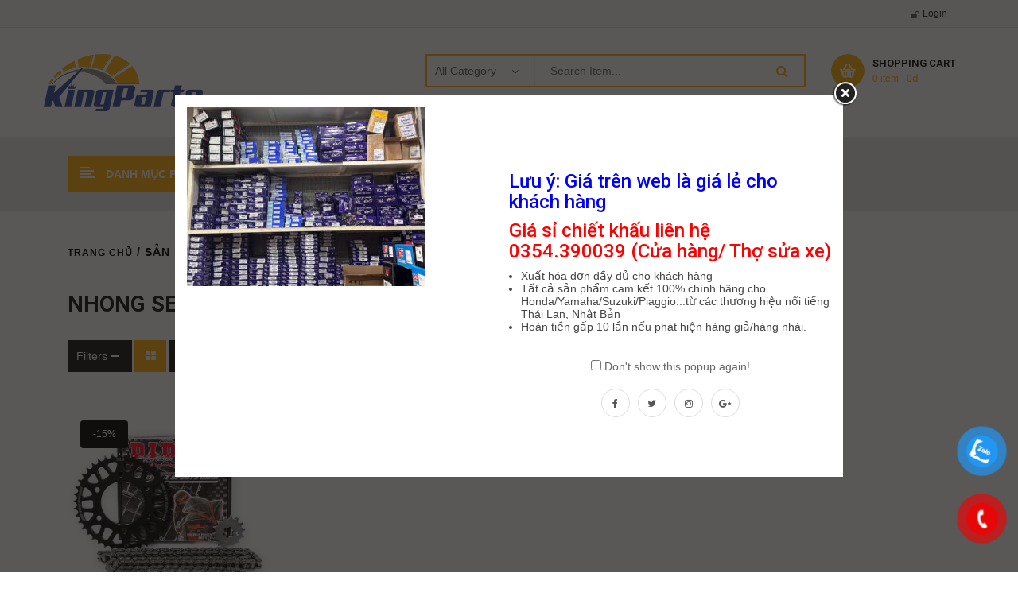

--- FILE ---
content_type: text/html; charset=UTF-8
request_url: https://phutungthailan.com/t/nhong-sen-did-hds-exciter-150/
body_size: 36950
content:
<!DOCTYPE html>
<html lang="vi">
<head>
	<meta charset="UTF-8">
	<meta name="viewport" content="width=device-width, initial-scale=1.0, viewport-fit=cover" />						<script>document.documentElement.className = document.documentElement.className + ' yes-js js_active js'</script>
				<meta name='robots' content='index, follow, max-image-preview:large, max-snippet:-1, max-video-preview:-1' />

	<!-- This site is optimized with the Yoast SEO plugin v20.4 - https://yoast.com/wordpress/plugins/seo/ -->
	<title>nhong sen did hds exciter 150</title>
	<link rel="canonical" href="https://phutungthailan.com/t/nhong-sen-did-hds-exciter-150/" />
	<meta property="og:locale" content="vi_VN" />
	<meta property="og:type" content="article" />
	<meta property="og:title" content="nhong sen did hds exciter 150" />
	<meta property="og:url" content="https://phutungthailan.com/t/nhong-sen-did-hds-exciter-150/" />
	<meta property="og:site_name" content="PHỤ TÙNG XE MÁY HONDA, YAMAHA, SUZUKI, PIAGGIO CHÍNH HÃNG" />
	<meta name="twitter:card" content="summary_large_image" />
	<script type="application/ld+json" class="yoast-schema-graph">{"@context":"https://schema.org","@graph":[{"@type":"CollectionPage","@id":"https://phutungthailan.com/t/nhong-sen-did-hds-exciter-150/","url":"https://phutungthailan.com/t/nhong-sen-did-hds-exciter-150/","name":"nhong sen did hds exciter 150","isPartOf":{"@id":"https://phutungthailan.com/#website"},"primaryImageOfPage":{"@id":"https://phutungthailan.com/t/nhong-sen-did-hds-exciter-150/#primaryimage"},"image":{"@id":"https://phutungthailan.com/t/nhong-sen-did-hds-exciter-150/#primaryimage"},"thumbnailUrl":"https://phutungthailan.com/wp-content/uploads/2020/01/nhong-sen-dia-did-hds-yamaha-exciter-150-2015.jpg","breadcrumb":{"@id":"https://phutungthailan.com/t/nhong-sen-did-hds-exciter-150/#breadcrumb"},"inLanguage":"vi"},{"@type":"ImageObject","inLanguage":"vi","@id":"https://phutungthailan.com/t/nhong-sen-did-hds-exciter-150/#primaryimage","url":"https://phutungthailan.com/wp-content/uploads/2020/01/nhong-sen-dia-did-hds-yamaha-exciter-150-2015.jpg","contentUrl":"https://phutungthailan.com/wp-content/uploads/2020/01/nhong-sen-dia-did-hds-yamaha-exciter-150-2015.jpg","width":600,"height":600,"caption":"Nhông Sên Dĩa DID HDS Yamaha Exciter 150 2015"},{"@type":"BreadcrumbList","@id":"https://phutungthailan.com/t/nhong-sen-did-hds-exciter-150/#breadcrumb","itemListElement":[{"@type":"ListItem","position":1,"name":"Home","item":"https://phutungthailan.com/"},{"@type":"ListItem","position":2,"name":"nhong sen did hds exciter 150"}]},{"@type":"WebSite","@id":"https://phutungthailan.com/#website","url":"https://phutungthailan.com/","name":"PHỤ TÙNG XE MÁY HONDA, YAMAHA, SUZUKI, PIAGGIO CHÍNH HÃNG","description":"Phân phối sỉ lẻ phụ tùng xe máy, mô tô chính hãng","publisher":{"@id":"https://phutungthailan.com/#organization"},"potentialAction":[{"@type":"SearchAction","target":{"@type":"EntryPoint","urlTemplate":"https://phutungthailan.com/?s={search_term_string}"},"query-input":"required name=search_term_string"}],"inLanguage":"vi"},{"@type":"Organization","@id":"https://phutungthailan.com/#organization","name":"PhuTungThaiLan.Com","url":"https://phutungthailan.com/","logo":{"@type":"ImageObject","inLanguage":"vi","@id":"https://phutungthailan.com/#/schema/logo/image/","url":"https://phutungthailan.com/wp-content/uploads/2020/01/logokp1.png","contentUrl":"https://phutungthailan.com/wp-content/uploads/2020/01/logokp1.png","width":200,"height":72,"caption":"PhuTungThaiLan.Com"},"image":{"@id":"https://phutungthailan.com/#/schema/logo/image/"},"sameAs":["https://www.facebook.com/kingparts.vn/"]}]}</script>
	<!-- / Yoast SEO plugin. -->


<link rel='dns-prefetch' href='//www.googletagmanager.com' />
<link rel='dns-prefetch' href='//fonts.googleapis.com' />
<link rel="alternate" type="application/rss+xml" title="Dòng thông tin PHỤ TÙNG XE MÁY HONDA, YAMAHA, SUZUKI, PIAGGIO CHÍNH HÃNG &raquo;" href="https://phutungthailan.com/feed/" />
<link rel="alternate" type="application/rss+xml" title="Dòng phản hồi PHỤ TÙNG XE MÁY HONDA, YAMAHA, SUZUKI, PIAGGIO CHÍNH HÃNG &raquo;" href="https://phutungthailan.com/comments/feed/" />
<link rel="alternate" type="application/rss+xml" title="Nguồn cấp PHỤ TÙNG XE MÁY HONDA, YAMAHA, SUZUKI, PIAGGIO CHÍNH HÃNG &raquo; nhong sen did hds exciter 150 Tag" href="https://phutungthailan.com/t/nhong-sen-did-hds-exciter-150/feed/" />
		<!-- This site uses the Google Analytics by MonsterInsights plugin v9.11.1 - Using Analytics tracking - https://www.monsterinsights.com/ -->
							<script src="//www.googletagmanager.com/gtag/js?id=G-22C2P66PVG"  data-cfasync="false" data-wpfc-render="false" type="text/javascript" async></script>
			<script data-cfasync="false" data-wpfc-render="false" type="text/javascript">
				var mi_version = '9.11.1';
				var mi_track_user = true;
				var mi_no_track_reason = '';
								var MonsterInsightsDefaultLocations = {"page_location":"https:\/\/phutungthailan.com\/t\/nhong-sen-did-hds-exciter-150\/"};
								if ( typeof MonsterInsightsPrivacyGuardFilter === 'function' ) {
					var MonsterInsightsLocations = (typeof MonsterInsightsExcludeQuery === 'object') ? MonsterInsightsPrivacyGuardFilter( MonsterInsightsExcludeQuery ) : MonsterInsightsPrivacyGuardFilter( MonsterInsightsDefaultLocations );
				} else {
					var MonsterInsightsLocations = (typeof MonsterInsightsExcludeQuery === 'object') ? MonsterInsightsExcludeQuery : MonsterInsightsDefaultLocations;
				}

								var disableStrs = [
										'ga-disable-G-22C2P66PVG',
									];

				/* Function to detect opted out users */
				function __gtagTrackerIsOptedOut() {
					for (var index = 0; index < disableStrs.length; index++) {
						if (document.cookie.indexOf(disableStrs[index] + '=true') > -1) {
							return true;
						}
					}

					return false;
				}

				/* Disable tracking if the opt-out cookie exists. */
				if (__gtagTrackerIsOptedOut()) {
					for (var index = 0; index < disableStrs.length; index++) {
						window[disableStrs[index]] = true;
					}
				}

				/* Opt-out function */
				function __gtagTrackerOptout() {
					for (var index = 0; index < disableStrs.length; index++) {
						document.cookie = disableStrs[index] + '=true; expires=Thu, 31 Dec 2099 23:59:59 UTC; path=/';
						window[disableStrs[index]] = true;
					}
				}

				if ('undefined' === typeof gaOptout) {
					function gaOptout() {
						__gtagTrackerOptout();
					}
				}
								window.dataLayer = window.dataLayer || [];

				window.MonsterInsightsDualTracker = {
					helpers: {},
					trackers: {},
				};
				if (mi_track_user) {
					function __gtagDataLayer() {
						dataLayer.push(arguments);
					}

					function __gtagTracker(type, name, parameters) {
						if (!parameters) {
							parameters = {};
						}

						if (parameters.send_to) {
							__gtagDataLayer.apply(null, arguments);
							return;
						}

						if (type === 'event') {
														parameters.send_to = monsterinsights_frontend.v4_id;
							var hookName = name;
							if (typeof parameters['event_category'] !== 'undefined') {
								hookName = parameters['event_category'] + ':' + name;
							}

							if (typeof MonsterInsightsDualTracker.trackers[hookName] !== 'undefined') {
								MonsterInsightsDualTracker.trackers[hookName](parameters);
							} else {
								__gtagDataLayer('event', name, parameters);
							}
							
						} else {
							__gtagDataLayer.apply(null, arguments);
						}
					}

					__gtagTracker('js', new Date());
					__gtagTracker('set', {
						'developer_id.dZGIzZG': true,
											});
					if ( MonsterInsightsLocations.page_location ) {
						__gtagTracker('set', MonsterInsightsLocations);
					}
										__gtagTracker('config', 'G-22C2P66PVG', {"forceSSL":"true"} );
										window.gtag = __gtagTracker;										(function () {
						/* https://developers.google.com/analytics/devguides/collection/analyticsjs/ */
						/* ga and __gaTracker compatibility shim. */
						var noopfn = function () {
							return null;
						};
						var newtracker = function () {
							return new Tracker();
						};
						var Tracker = function () {
							return null;
						};
						var p = Tracker.prototype;
						p.get = noopfn;
						p.set = noopfn;
						p.send = function () {
							var args = Array.prototype.slice.call(arguments);
							args.unshift('send');
							__gaTracker.apply(null, args);
						};
						var __gaTracker = function () {
							var len = arguments.length;
							if (len === 0) {
								return;
							}
							var f = arguments[len - 1];
							if (typeof f !== 'object' || f === null || typeof f.hitCallback !== 'function') {
								if ('send' === arguments[0]) {
									var hitConverted, hitObject = false, action;
									if ('event' === arguments[1]) {
										if ('undefined' !== typeof arguments[3]) {
											hitObject = {
												'eventAction': arguments[3],
												'eventCategory': arguments[2],
												'eventLabel': arguments[4],
												'value': arguments[5] ? arguments[5] : 1,
											}
										}
									}
									if ('pageview' === arguments[1]) {
										if ('undefined' !== typeof arguments[2]) {
											hitObject = {
												'eventAction': 'page_view',
												'page_path': arguments[2],
											}
										}
									}
									if (typeof arguments[2] === 'object') {
										hitObject = arguments[2];
									}
									if (typeof arguments[5] === 'object') {
										Object.assign(hitObject, arguments[5]);
									}
									if ('undefined' !== typeof arguments[1].hitType) {
										hitObject = arguments[1];
										if ('pageview' === hitObject.hitType) {
											hitObject.eventAction = 'page_view';
										}
									}
									if (hitObject) {
										action = 'timing' === arguments[1].hitType ? 'timing_complete' : hitObject.eventAction;
										hitConverted = mapArgs(hitObject);
										__gtagTracker('event', action, hitConverted);
									}
								}
								return;
							}

							function mapArgs(args) {
								var arg, hit = {};
								var gaMap = {
									'eventCategory': 'event_category',
									'eventAction': 'event_action',
									'eventLabel': 'event_label',
									'eventValue': 'event_value',
									'nonInteraction': 'non_interaction',
									'timingCategory': 'event_category',
									'timingVar': 'name',
									'timingValue': 'value',
									'timingLabel': 'event_label',
									'page': 'page_path',
									'location': 'page_location',
									'title': 'page_title',
									'referrer' : 'page_referrer',
								};
								for (arg in args) {
																		if (!(!args.hasOwnProperty(arg) || !gaMap.hasOwnProperty(arg))) {
										hit[gaMap[arg]] = args[arg];
									} else {
										hit[arg] = args[arg];
									}
								}
								return hit;
							}

							try {
								f.hitCallback();
							} catch (ex) {
							}
						};
						__gaTracker.create = newtracker;
						__gaTracker.getByName = newtracker;
						__gaTracker.getAll = function () {
							return [];
						};
						__gaTracker.remove = noopfn;
						__gaTracker.loaded = true;
						window['__gaTracker'] = __gaTracker;
					})();
									} else {
										console.log("");
					(function () {
						function __gtagTracker() {
							return null;
						}

						window['__gtagTracker'] = __gtagTracker;
						window['gtag'] = __gtagTracker;
					})();
									}
			</script>
							<!-- / Google Analytics by MonsterInsights -->
		<script type="text/javascript">
window._wpemojiSettings = {"baseUrl":"https:\/\/s.w.org\/images\/core\/emoji\/14.0.0\/72x72\/","ext":".png","svgUrl":"https:\/\/s.w.org\/images\/core\/emoji\/14.0.0\/svg\/","svgExt":".svg","source":{"concatemoji":"https:\/\/phutungthailan.com\/wp-includes\/js\/wp-emoji-release.min.js?ver=6.2.8"}};
/*! This file is auto-generated */
!function(e,a,t){var n,r,o,i=a.createElement("canvas"),p=i.getContext&&i.getContext("2d");function s(e,t){p.clearRect(0,0,i.width,i.height),p.fillText(e,0,0);e=i.toDataURL();return p.clearRect(0,0,i.width,i.height),p.fillText(t,0,0),e===i.toDataURL()}function c(e){var t=a.createElement("script");t.src=e,t.defer=t.type="text/javascript",a.getElementsByTagName("head")[0].appendChild(t)}for(o=Array("flag","emoji"),t.supports={everything:!0,everythingExceptFlag:!0},r=0;r<o.length;r++)t.supports[o[r]]=function(e){if(p&&p.fillText)switch(p.textBaseline="top",p.font="600 32px Arial",e){case"flag":return s("\ud83c\udff3\ufe0f\u200d\u26a7\ufe0f","\ud83c\udff3\ufe0f\u200b\u26a7\ufe0f")?!1:!s("\ud83c\uddfa\ud83c\uddf3","\ud83c\uddfa\u200b\ud83c\uddf3")&&!s("\ud83c\udff4\udb40\udc67\udb40\udc62\udb40\udc65\udb40\udc6e\udb40\udc67\udb40\udc7f","\ud83c\udff4\u200b\udb40\udc67\u200b\udb40\udc62\u200b\udb40\udc65\u200b\udb40\udc6e\u200b\udb40\udc67\u200b\udb40\udc7f");case"emoji":return!s("\ud83e\udef1\ud83c\udffb\u200d\ud83e\udef2\ud83c\udfff","\ud83e\udef1\ud83c\udffb\u200b\ud83e\udef2\ud83c\udfff")}return!1}(o[r]),t.supports.everything=t.supports.everything&&t.supports[o[r]],"flag"!==o[r]&&(t.supports.everythingExceptFlag=t.supports.everythingExceptFlag&&t.supports[o[r]]);t.supports.everythingExceptFlag=t.supports.everythingExceptFlag&&!t.supports.flag,t.DOMReady=!1,t.readyCallback=function(){t.DOMReady=!0},t.supports.everything||(n=function(){t.readyCallback()},a.addEventListener?(a.addEventListener("DOMContentLoaded",n,!1),e.addEventListener("load",n,!1)):(e.attachEvent("onload",n),a.attachEvent("onreadystatechange",function(){"complete"===a.readyState&&t.readyCallback()})),(e=t.source||{}).concatemoji?c(e.concatemoji):e.wpemoji&&e.twemoji&&(c(e.twemoji),c(e.wpemoji)))}(window,document,window._wpemojiSettings);
</script>
<style type="text/css">
img.wp-smiley,
img.emoji {
	display: inline !important;
	border: none !important;
	box-shadow: none !important;
	height: 1em !important;
	width: 1em !important;
	margin: 0 0.07em !important;
	vertical-align: -0.1em !important;
	background: none !important;
	padding: 0 !important;
}
</style>
	<!-- <link rel='stylesheet' id='swpb-style-css' href='https://phutungthailan.com/wp-content/plugins/sw-product-bundles/assets/css/swpb-front-end.css?ver=6.2.8' type='text/css' media='all' /> -->
<!-- <link rel='stylesheet' id='swpb-style2-css' href='https://phutungthailan.com/wp-content/plugins/sw-product-bundles/assets/css/style.css?ver=6.2.8' type='text/css' media='all' /> -->
<!-- <link rel='stylesheet' id='wp-block-library-css' href='https://phutungthailan.com/wp-includes/css/dist/block-library/style.min.css?ver=6.2.8' type='text/css' media='all' /> -->
<!-- <link rel='stylesheet' id='wc-blocks-vendors-style-css' href='https://phutungthailan.com/wp-content/plugins/woocommerce/packages/woocommerce-blocks/build/wc-blocks-vendors-style.css?ver=9.6.6' type='text/css' media='all' /> -->
<!-- <link rel='stylesheet' id='wc-blocks-style-css' href='https://phutungthailan.com/wp-content/plugins/woocommerce/packages/woocommerce-blocks/build/wc-blocks-style.css?ver=9.6.6' type='text/css' media='all' /> -->
<!-- <link rel='stylesheet' id='classic-theme-styles-css' href='https://phutungthailan.com/wp-includes/css/classic-themes.min.css?ver=6.2.8' type='text/css' media='all' /> -->
<link rel="stylesheet" type="text/css" href="//phutungthailan.com/wp-content/cache/wpfc-minified/qachzpz5/5u8uy.css" media="all"/>
<style id='global-styles-inline-css' type='text/css'>
body{--wp--preset--color--black: #000000;--wp--preset--color--cyan-bluish-gray: #abb8c3;--wp--preset--color--white: #ffffff;--wp--preset--color--pale-pink: #f78da7;--wp--preset--color--vivid-red: #cf2e2e;--wp--preset--color--luminous-vivid-orange: #ff6900;--wp--preset--color--luminous-vivid-amber: #fcb900;--wp--preset--color--light-green-cyan: #7bdcb5;--wp--preset--color--vivid-green-cyan: #00d084;--wp--preset--color--pale-cyan-blue: #8ed1fc;--wp--preset--color--vivid-cyan-blue: #0693e3;--wp--preset--color--vivid-purple: #9b51e0;--wp--preset--gradient--vivid-cyan-blue-to-vivid-purple: linear-gradient(135deg,rgba(6,147,227,1) 0%,rgb(155,81,224) 100%);--wp--preset--gradient--light-green-cyan-to-vivid-green-cyan: linear-gradient(135deg,rgb(122,220,180) 0%,rgb(0,208,130) 100%);--wp--preset--gradient--luminous-vivid-amber-to-luminous-vivid-orange: linear-gradient(135deg,rgba(252,185,0,1) 0%,rgba(255,105,0,1) 100%);--wp--preset--gradient--luminous-vivid-orange-to-vivid-red: linear-gradient(135deg,rgba(255,105,0,1) 0%,rgb(207,46,46) 100%);--wp--preset--gradient--very-light-gray-to-cyan-bluish-gray: linear-gradient(135deg,rgb(238,238,238) 0%,rgb(169,184,195) 100%);--wp--preset--gradient--cool-to-warm-spectrum: linear-gradient(135deg,rgb(74,234,220) 0%,rgb(151,120,209) 20%,rgb(207,42,186) 40%,rgb(238,44,130) 60%,rgb(251,105,98) 80%,rgb(254,248,76) 100%);--wp--preset--gradient--blush-light-purple: linear-gradient(135deg,rgb(255,206,236) 0%,rgb(152,150,240) 100%);--wp--preset--gradient--blush-bordeaux: linear-gradient(135deg,rgb(254,205,165) 0%,rgb(254,45,45) 50%,rgb(107,0,62) 100%);--wp--preset--gradient--luminous-dusk: linear-gradient(135deg,rgb(255,203,112) 0%,rgb(199,81,192) 50%,rgb(65,88,208) 100%);--wp--preset--gradient--pale-ocean: linear-gradient(135deg,rgb(255,245,203) 0%,rgb(182,227,212) 50%,rgb(51,167,181) 100%);--wp--preset--gradient--electric-grass: linear-gradient(135deg,rgb(202,248,128) 0%,rgb(113,206,126) 100%);--wp--preset--gradient--midnight: linear-gradient(135deg,rgb(2,3,129) 0%,rgb(40,116,252) 100%);--wp--preset--duotone--dark-grayscale: url('#wp-duotone-dark-grayscale');--wp--preset--duotone--grayscale: url('#wp-duotone-grayscale');--wp--preset--duotone--purple-yellow: url('#wp-duotone-purple-yellow');--wp--preset--duotone--blue-red: url('#wp-duotone-blue-red');--wp--preset--duotone--midnight: url('#wp-duotone-midnight');--wp--preset--duotone--magenta-yellow: url('#wp-duotone-magenta-yellow');--wp--preset--duotone--purple-green: url('#wp-duotone-purple-green');--wp--preset--duotone--blue-orange: url('#wp-duotone-blue-orange');--wp--preset--font-size--small: 13px;--wp--preset--font-size--medium: 20px;--wp--preset--font-size--large: 36px;--wp--preset--font-size--x-large: 42px;--wp--preset--spacing--20: 0.44rem;--wp--preset--spacing--30: 0.67rem;--wp--preset--spacing--40: 1rem;--wp--preset--spacing--50: 1.5rem;--wp--preset--spacing--60: 2.25rem;--wp--preset--spacing--70: 3.38rem;--wp--preset--spacing--80: 5.06rem;--wp--preset--shadow--natural: 6px 6px 9px rgba(0, 0, 0, 0.2);--wp--preset--shadow--deep: 12px 12px 50px rgba(0, 0, 0, 0.4);--wp--preset--shadow--sharp: 6px 6px 0px rgba(0, 0, 0, 0.2);--wp--preset--shadow--outlined: 6px 6px 0px -3px rgba(255, 255, 255, 1), 6px 6px rgba(0, 0, 0, 1);--wp--preset--shadow--crisp: 6px 6px 0px rgba(0, 0, 0, 1);}:where(.is-layout-flex){gap: 0.5em;}body .is-layout-flow > .alignleft{float: left;margin-inline-start: 0;margin-inline-end: 2em;}body .is-layout-flow > .alignright{float: right;margin-inline-start: 2em;margin-inline-end: 0;}body .is-layout-flow > .aligncenter{margin-left: auto !important;margin-right: auto !important;}body .is-layout-constrained > .alignleft{float: left;margin-inline-start: 0;margin-inline-end: 2em;}body .is-layout-constrained > .alignright{float: right;margin-inline-start: 2em;margin-inline-end: 0;}body .is-layout-constrained > .aligncenter{margin-left: auto !important;margin-right: auto !important;}body .is-layout-constrained > :where(:not(.alignleft):not(.alignright):not(.alignfull)){max-width: var(--wp--style--global--content-size);margin-left: auto !important;margin-right: auto !important;}body .is-layout-constrained > .alignwide{max-width: var(--wp--style--global--wide-size);}body .is-layout-flex{display: flex;}body .is-layout-flex{flex-wrap: wrap;align-items: center;}body .is-layout-flex > *{margin: 0;}:where(.wp-block-columns.is-layout-flex){gap: 2em;}.has-black-color{color: var(--wp--preset--color--black) !important;}.has-cyan-bluish-gray-color{color: var(--wp--preset--color--cyan-bluish-gray) !important;}.has-white-color{color: var(--wp--preset--color--white) !important;}.has-pale-pink-color{color: var(--wp--preset--color--pale-pink) !important;}.has-vivid-red-color{color: var(--wp--preset--color--vivid-red) !important;}.has-luminous-vivid-orange-color{color: var(--wp--preset--color--luminous-vivid-orange) !important;}.has-luminous-vivid-amber-color{color: var(--wp--preset--color--luminous-vivid-amber) !important;}.has-light-green-cyan-color{color: var(--wp--preset--color--light-green-cyan) !important;}.has-vivid-green-cyan-color{color: var(--wp--preset--color--vivid-green-cyan) !important;}.has-pale-cyan-blue-color{color: var(--wp--preset--color--pale-cyan-blue) !important;}.has-vivid-cyan-blue-color{color: var(--wp--preset--color--vivid-cyan-blue) !important;}.has-vivid-purple-color{color: var(--wp--preset--color--vivid-purple) !important;}.has-black-background-color{background-color: var(--wp--preset--color--black) !important;}.has-cyan-bluish-gray-background-color{background-color: var(--wp--preset--color--cyan-bluish-gray) !important;}.has-white-background-color{background-color: var(--wp--preset--color--white) !important;}.has-pale-pink-background-color{background-color: var(--wp--preset--color--pale-pink) !important;}.has-vivid-red-background-color{background-color: var(--wp--preset--color--vivid-red) !important;}.has-luminous-vivid-orange-background-color{background-color: var(--wp--preset--color--luminous-vivid-orange) !important;}.has-luminous-vivid-amber-background-color{background-color: var(--wp--preset--color--luminous-vivid-amber) !important;}.has-light-green-cyan-background-color{background-color: var(--wp--preset--color--light-green-cyan) !important;}.has-vivid-green-cyan-background-color{background-color: var(--wp--preset--color--vivid-green-cyan) !important;}.has-pale-cyan-blue-background-color{background-color: var(--wp--preset--color--pale-cyan-blue) !important;}.has-vivid-cyan-blue-background-color{background-color: var(--wp--preset--color--vivid-cyan-blue) !important;}.has-vivid-purple-background-color{background-color: var(--wp--preset--color--vivid-purple) !important;}.has-black-border-color{border-color: var(--wp--preset--color--black) !important;}.has-cyan-bluish-gray-border-color{border-color: var(--wp--preset--color--cyan-bluish-gray) !important;}.has-white-border-color{border-color: var(--wp--preset--color--white) !important;}.has-pale-pink-border-color{border-color: var(--wp--preset--color--pale-pink) !important;}.has-vivid-red-border-color{border-color: var(--wp--preset--color--vivid-red) !important;}.has-luminous-vivid-orange-border-color{border-color: var(--wp--preset--color--luminous-vivid-orange) !important;}.has-luminous-vivid-amber-border-color{border-color: var(--wp--preset--color--luminous-vivid-amber) !important;}.has-light-green-cyan-border-color{border-color: var(--wp--preset--color--light-green-cyan) !important;}.has-vivid-green-cyan-border-color{border-color: var(--wp--preset--color--vivid-green-cyan) !important;}.has-pale-cyan-blue-border-color{border-color: var(--wp--preset--color--pale-cyan-blue) !important;}.has-vivid-cyan-blue-border-color{border-color: var(--wp--preset--color--vivid-cyan-blue) !important;}.has-vivid-purple-border-color{border-color: var(--wp--preset--color--vivid-purple) !important;}.has-vivid-cyan-blue-to-vivid-purple-gradient-background{background: var(--wp--preset--gradient--vivid-cyan-blue-to-vivid-purple) !important;}.has-light-green-cyan-to-vivid-green-cyan-gradient-background{background: var(--wp--preset--gradient--light-green-cyan-to-vivid-green-cyan) !important;}.has-luminous-vivid-amber-to-luminous-vivid-orange-gradient-background{background: var(--wp--preset--gradient--luminous-vivid-amber-to-luminous-vivid-orange) !important;}.has-luminous-vivid-orange-to-vivid-red-gradient-background{background: var(--wp--preset--gradient--luminous-vivid-orange-to-vivid-red) !important;}.has-very-light-gray-to-cyan-bluish-gray-gradient-background{background: var(--wp--preset--gradient--very-light-gray-to-cyan-bluish-gray) !important;}.has-cool-to-warm-spectrum-gradient-background{background: var(--wp--preset--gradient--cool-to-warm-spectrum) !important;}.has-blush-light-purple-gradient-background{background: var(--wp--preset--gradient--blush-light-purple) !important;}.has-blush-bordeaux-gradient-background{background: var(--wp--preset--gradient--blush-bordeaux) !important;}.has-luminous-dusk-gradient-background{background: var(--wp--preset--gradient--luminous-dusk) !important;}.has-pale-ocean-gradient-background{background: var(--wp--preset--gradient--pale-ocean) !important;}.has-electric-grass-gradient-background{background: var(--wp--preset--gradient--electric-grass) !important;}.has-midnight-gradient-background{background: var(--wp--preset--gradient--midnight) !important;}.has-small-font-size{font-size: var(--wp--preset--font-size--small) !important;}.has-medium-font-size{font-size: var(--wp--preset--font-size--medium) !important;}.has-large-font-size{font-size: var(--wp--preset--font-size--large) !important;}.has-x-large-font-size{font-size: var(--wp--preset--font-size--x-large) !important;}
.wp-block-navigation a:where(:not(.wp-element-button)){color: inherit;}
:where(.wp-block-columns.is-layout-flex){gap: 2em;}
.wp-block-pullquote{font-size: 1.5em;line-height: 1.6;}
</style>
<!-- <link rel='stylesheet' id='contact-form-7-css' href='https://phutungthailan.com/wp-content/plugins/contact-form-7/includes/css/styles.css?ver=5.7.5.1' type='text/css' media='all' /> -->
<!-- <link rel='stylesheet' id='woocommerce-layout-css' href='https://phutungthailan.com/wp-content/plugins/woocommerce/assets/css/woocommerce-layout.css?ver=7.5.1' type='text/css' media='all' /> -->
<link rel="stylesheet" type="text/css" href="//phutungthailan.com/wp-content/cache/wpfc-minified/jp5zbnh0/5u8uy.css" media="all"/>
<!-- <link rel='stylesheet' id='woocommerce-smallscreen-css' href='https://phutungthailan.com/wp-content/plugins/woocommerce/assets/css/woocommerce-smallscreen.css?ver=7.5.1' type='text/css' media='only screen and (max-width: 768px)' /> -->
<link rel="stylesheet" type="text/css" href="//phutungthailan.com/wp-content/cache/wpfc-minified/sz00x5b/5u8uy.css" media="only screen and (max-width: 768px)"/>
<!-- <link rel='stylesheet' id='woocommerce-general-css' href='https://phutungthailan.com/wp-content/plugins/woocommerce/assets/css/woocommerce.css?ver=7.5.1' type='text/css' media='all' /> -->
<link rel="stylesheet" type="text/css" href="//phutungthailan.com/wp-content/cache/wpfc-minified/dtk7ei3p/5u8uy.css" media="all"/>
<style id='woocommerce-inline-inline-css' type='text/css'>
.woocommerce form .form-row .required { visibility: visible; }
</style>
<!-- <link rel='stylesheet' id='pzf-style-css' href='https://phutungthailan.com/wp-content/plugins/button-contact-vr/css/style.css?ver=1' type='text/css' media='all' /> -->
<!-- <link rel='stylesheet' id='jquery-colorbox-css' href='https://phutungthailan.com/wp-content/plugins/yith-woocommerce-compare/assets/css/colorbox.css?ver=1.4.21' type='text/css' media='all' /> -->
<!-- <link rel='stylesheet' id='parent-style-css' href='https://phutungthailan.com/wp-content/themes/autusin/style.css?ver=6.2.8' type='text/css' media='all' /> -->
<link rel="stylesheet" type="text/css" href="//phutungthailan.com/wp-content/cache/wpfc-minified/311w29ix/5u8vg.css" media="all"/>
<link rel='stylesheet' id='autusin-googlefonts-css' href='//fonts.googleapis.com/css?family=Roboto%3A300%2C400%2C500%2C600%2C700%7CRoboto%3A300%2C400%2C500%2C600%2C700%7CRoboto%3A300%2C400%2C500%2C600%2C700%7CRoboto%3A300%2C400%2C500%2C600%2C700&#038;ver=1.0.0' type='text/css' media='all' />
<!-- <link rel='stylesheet' id='elementor-icons-css' href='https://phutungthailan.com/wp-content/plugins/elementor/assets/lib/eicons/css/elementor-icons.min.css?ver=5.18.0' type='text/css' media='all' /> -->
<!-- <link rel='stylesheet' id='elementor-frontend-css' href='https://phutungthailan.com/wp-content/plugins/elementor/assets/css/frontend.min.css?ver=3.12.1' type='text/css' media='all' /> -->
<!-- <link rel='stylesheet' id='swiper-css' href='https://phutungthailan.com/wp-content/plugins/elementor/assets/lib/swiper/css/swiper.min.css?ver=5.3.6' type='text/css' media='all' /> -->
<link rel="stylesheet" type="text/css" href="//phutungthailan.com/wp-content/cache/wpfc-minified/g404bhs1/5u8uy.css" media="all"/>
<link rel='stylesheet' id='elementor-post-20742-css' href='https://phutungthailan.com/wp-content/uploads/elementor/css/post-20742.css?ver=1741756967' type='text/css' media='all' />
<!-- <link rel='stylesheet' id='elementor-pro-css' href='https://phutungthailan.com/wp-content/plugins/elementor-pro/assets/css/frontend.min.css?ver=3.12.1' type='text/css' media='all' /> -->
<!-- <link rel='stylesheet' id='elementor-global-css' href='https://phutungthailan.com/wp-content/uploads/elementor/css/global.css?ver=1741756968' type='text/css' media='all' /> -->
<link rel="stylesheet" type="text/css" href="//phutungthailan.com/wp-content/cache/wpfc-minified/7ablmdyg/5u8uy.css" media="all"/>
<link rel='stylesheet' id='elementor-post-24436-css' href='https://phutungthailan.com/wp-content/uploads/elementor/css/post-24436.css?ver=1768089661' type='text/css' media='all' />
<link rel='stylesheet' id='elementor-post-24484-css' href='https://phutungthailan.com/wp-content/uploads/elementor/css/post-24484.css?ver=1741756968' type='text/css' media='all' />
<link rel='stylesheet' id='elementor-post-5360-css' href='https://phutungthailan.com/wp-content/uploads/elementor/css/post-5360.css?ver=1753317016' type='text/css' media='all' />
<!-- <link rel='stylesheet' id='fancybox_css-css' href='https://phutungthailan.com/wp-content/plugins/sw_core/css/jquery.fancybox.css' type='text/css' media='all' /> -->
<!-- <link rel='stylesheet' id='sw-woocatalog-css' href='https://phutungthailan.com/wp-content/plugins/sw-woocatalog/css/style.css?ver=6.2.8' type='text/css' media='all' /> -->
<!-- <link rel='stylesheet' id='bootstrap-css' href='https://phutungthailan.com/wp-content/themes/autusin/css/bootstrap.min.css' type='text/css' media='all' /> -->
<!-- <link rel='stylesheet' id='fontawesome1-css' href='https://phutungthailan.com/wp-content/themes/autusin/css/font-awesome.min.css' type='text/css' media='all' /> -->
<!-- <link rel='stylesheet' id='font-awesome-css' href='https://phutungthailan.com/wp-content/plugins/elementor/assets/lib/font-awesome/css/font-awesome.min.css?ver=4.7.0' type='text/css' media='all' /> -->
<link rel="stylesheet" type="text/css" href="//phutungthailan.com/wp-content/cache/wpfc-minified/kboqr846/5u8vg.css" media="all"/>
<style id='font-awesome-inline-css' type='text/css'>
[data-font="FontAwesome"]:before {font-family: 'FontAwesome' !important;content: attr(data-icon) !important;speak: none !important;font-weight: normal !important;font-variant: normal !important;text-transform: none !important;line-height: 1 !important;font-style: normal !important;-webkit-font-smoothing: antialiased !important;-moz-osx-font-smoothing: grayscale !important;}
</style>
<!-- <link rel='stylesheet' id='autusin-css' href='https://phutungthailan.com/wp-content/themes/autusin/css/app-default.css' type='text/css' media='all' /> -->
<link rel="stylesheet" type="text/css" href="//phutungthailan.com/wp-content/cache/wpfc-minified/2fm6jsgl/5u8uy.css" media="all"/>
<style id='autusin-inline-css' type='text/css'>
 
		:root {--color: #fdb819; --bg_url: '../assets/img/orange'; --darken5: #f1af18;--darken10: #e4a617;--darken15: #d89d16;--darken20: #cb9414; --lighten5: #febc25;--lighten10: #fec030;--lighten15: #fec33c;--lighten20: #fec747; --url: '../assets/img/orange' }
	
</style>
<!-- <link rel='stylesheet' id='autusin-responsive-css' href='https://phutungthailan.com/wp-content/themes/autusin/css/app-responsive.css' type='text/css' media='all' /> -->
<!-- <link rel='stylesheet' id='autusin-child-css' href='https://phutungthailan.com/wp-content/themes/autusin-child-theme/style.css' type='text/css' media='all' /> -->
<!-- <link rel='stylesheet' id='sw-wooswatches-css' href='https://phutungthailan.com/wp-content/plugins/sw_wooswatches/css/style.css' type='text/css' media='all' /> -->
<link rel="stylesheet" type="text/css" href="//phutungthailan.com/wp-content/cache/wpfc-minified/dq27ejjm/5u8uy.css" media="all"/>
<link rel='stylesheet' id='google-fonts-1-css' href='https://fonts.googleapis.com/css?family=Roboto%3A100%2C100italic%2C200%2C200italic%2C300%2C300italic%2C400%2C400italic%2C500%2C500italic%2C600%2C600italic%2C700%2C700italic%2C800%2C800italic%2C900%2C900italic%7CRoboto+Slab%3A100%2C100italic%2C200%2C200italic%2C300%2C300italic%2C400%2C400italic%2C500%2C500italic%2C600%2C600italic%2C700%2C700italic%2C800%2C800italic%2C900%2C900italic&#038;display=auto&#038;subset=vietnamese&#038;ver=6.2.8' type='text/css' media='all' />
<link rel="preconnect" href="https://fonts.gstatic.com/" crossorigin><script type="text/template" id="tmpl-variation-template">
	<div class="woocommerce-variation-description">{{{ data.variation.variation_description }}}</div>
	<div class="woocommerce-variation-price">{{{ data.variation.price_html }}}</div>
	<div class="woocommerce-variation-availability">{{{ data.variation.availability_html }}}</div>
</script>
<script type="text/template" id="tmpl-unavailable-variation-template">
	<p>Rất tiếc, sản phẩm này hiện không tồn tại. Hãy chọn một phương thức kết hợp khác.</p>
</script>
<script src='//phutungthailan.com/wp-content/cache/wpfc-minified/2yjyjpow/5u8uy.js' type="text/javascript"></script>
<!-- <script type='text/javascript' src='https://phutungthailan.com/wp-content/plugins/google-analytics-for-wordpress/assets/js/frontend-gtag.min.js?ver=9.11.1' id='monsterinsights-frontend-script-js'></script> -->
<script data-cfasync="false" data-wpfc-render="false" type="text/javascript" id='monsterinsights-frontend-script-js-extra'>/* <![CDATA[ */
var monsterinsights_frontend = {"js_events_tracking":"true","download_extensions":"doc,pdf,ppt,zip,xls,docx,pptx,xlsx","inbound_paths":"[]","home_url":"https:\/\/phutungthailan.com","hash_tracking":"false","v4_id":"G-22C2P66PVG"};/* ]]> */
</script>
<script src='//phutungthailan.com/wp-content/cache/wpfc-minified/frmmqzs2/5u8uy.js' type="text/javascript"></script>
<!-- <script type='text/javascript' src='https://phutungthailan.com/wp-includes/js/jquery/jquery.min.js?ver=3.6.4' id='jquery-core-js'></script> -->
<!-- <script type='text/javascript' src='https://phutungthailan.com/wp-includes/js/jquery/jquery-migrate.min.js?ver=3.4.0' id='jquery-migrate-js'></script> -->
<!-- <script type='text/javascript' src='https://phutungthailan.com/wp-content/plugins/woocommerce/assets/js/jquery-blockui/jquery.blockUI.min.js?ver=2.7.0-wc.7.5.1' id='jquery-blockui-js'></script> -->
<script type='text/javascript' id='wc-add-to-cart-js-extra'>
/* <![CDATA[ */
var wc_add_to_cart_params = {"ajax_url":"\/wp-admin\/admin-ajax.php","wc_ajax_url":"\/?wc-ajax=%%endpoint%%&elementor_page_id=874","i18n_view_cart":"Xem gi\u1ecf h\u00e0ng","cart_url":"https:\/\/phutungthailan.com\/gio-hang\/","is_cart":"","cart_redirect_after_add":"no"};
/* ]]> */
</script>
<script src='//phutungthailan.com/wp-content/cache/wpfc-minified/d2mztm3x/5u8uy.js' type="text/javascript"></script>
<!-- <script type='text/javascript' src='https://phutungthailan.com/wp-content/plugins/woocommerce/assets/js/frontend/add-to-cart.min.js?ver=7.5.1' id='wc-add-to-cart-js'></script> -->
<!-- <script type='text/javascript' src='https://phutungthailan.com/wp-content/plugins/js_composer/assets/js/vendors/woocommerce-add-to-cart.js?ver=6.9.0' id='vc_woocommerce-add-to-cart-js-js'></script> -->

<!-- Đoạn mã Google tag (gtag.js) được thêm bởi Site Kit -->

<!-- Đoạn mã Google Analytics được thêm bởi Site Kit -->
<script type='text/javascript' src='https://www.googletagmanager.com/gtag/js?id=G-4ZSDZVHD32' id='google_gtagjs-js' async></script>
<script type='text/javascript' id='google_gtagjs-js-after'>
window.dataLayer = window.dataLayer || [];function gtag(){dataLayer.push(arguments);}
gtag("set","linker",{"domains":["phutungthailan.com"]});
gtag("js", new Date());
gtag("set", "developer_id.dZTNiMT", true);
gtag("config", "G-4ZSDZVHD32");
</script>

<!-- Kết thúc đoạn mã Google tag (gtag.js) được thêm bởi Site Kit -->
<link rel="https://api.w.org/" href="https://phutungthailan.com/wp-json/" /><link rel="alternate" type="application/json" href="https://phutungthailan.com/wp-json/wp/v2/product_tag/874" /><link rel="EditURI" type="application/rsd+xml" title="RSD" href="https://phutungthailan.com/xmlrpc.php?rsd" />
<link rel="wlwmanifest" type="application/wlwmanifest+xml" href="https://phutungthailan.com/wp-includes/wlwmanifest.xml" />
<meta name="generator" content="WordPress 6.2.8" />
<meta name="generator" content="WooCommerce 7.5.1" />
<meta name="generator" content="Site Kit by Google 1.144.0" />	<noscript><style>.woocommerce-product-gallery{ opacity: 1 !important; }</style></noscript>
	<meta name="generator" content="Elementor 3.12.1; features: e_dom_optimization, e_optimized_assets_loading, a11y_improvements, additional_custom_breakpoints; settings: css_print_method-external, google_font-enabled, font_display-auto">
			<script  type="text/javascript">
				!function(f,b,e,v,n,t,s){if(f.fbq)return;n=f.fbq=function(){n.callMethod?
					n.callMethod.apply(n,arguments):n.queue.push(arguments)};if(!f._fbq)f._fbq=n;
					n.push=n;n.loaded=!0;n.version='2.0';n.queue=[];t=b.createElement(e);t.async=!0;
					t.src=v;s=b.getElementsByTagName(e)[0];s.parentNode.insertBefore(t,s)}(window,
					document,'script','https://connect.facebook.net/en_US/fbevents.js');
			</script>
			<!-- WooCommerce Facebook Integration Begin -->
			<script  type="text/javascript">

				fbq('init', '295310630827594', {}, {
    "agent": "woocommerce-7.5.1-3.0.17"
});

				fbq( 'track', 'PageView', {
    "source": "woocommerce",
    "version": "7.5.1",
    "pluginVersion": "3.0.17"
} );

				document.addEventListener( 'DOMContentLoaded', function() {
					jQuery && jQuery( function( $ ) {
						// Insert placeholder for events injected when a product is added to the cart through AJAX.
						$( document.body ).append( '<div class=\"wc-facebook-pixel-event-placeholder\"></div>' );
					} );
				}, false );

			</script>
			<!-- WooCommerce Facebook Integration End -->
			<meta name="generator" content="Powered by WPBakery Page Builder - drag and drop page builder for WordPress."/>
<meta name="generator" content="Powered by Slider Revolution 6.5.25 - responsive, Mobile-Friendly Slider Plugin for WordPress with comfortable drag and drop interface." />
<style>body, input, button:(.fa), select, textarea, .search-query {font-family: Roboto !important;}h1, h2, h3, h4,h5, h6 {font-family: Roboto !important;}.primary-menu .menu-title, .vertical_megamenu .menu-title {font-family: Roboto !important;}</style><link rel="icon" href="https://phutungthailan.com/wp-content/uploads/2020/01/cropped-logo-kingparts-web-1-32x32.png" sizes="32x32" />
<link rel="icon" href="https://phutungthailan.com/wp-content/uploads/2020/01/cropped-logo-kingparts-web-1-192x192.png" sizes="192x192" />
<link rel="apple-touch-icon" href="https://phutungthailan.com/wp-content/uploads/2020/01/cropped-logo-kingparts-web-1-180x180.png" />
<meta name="msapplication-TileImage" content="https://phutungthailan.com/wp-content/uploads/2020/01/cropped-logo-kingparts-web-1-270x270.png" />
<script>function setREVStartSize(e){
			//window.requestAnimationFrame(function() {
				window.RSIW = window.RSIW===undefined ? window.innerWidth : window.RSIW;
				window.RSIH = window.RSIH===undefined ? window.innerHeight : window.RSIH;
				try {
					var pw = document.getElementById(e.c).parentNode.offsetWidth,
						newh;
					pw = pw===0 || isNaN(pw) || (e.l=="fullwidth" || e.layout=="fullwidth") ? window.RSIW : pw;
					e.tabw = e.tabw===undefined ? 0 : parseInt(e.tabw);
					e.thumbw = e.thumbw===undefined ? 0 : parseInt(e.thumbw);
					e.tabh = e.tabh===undefined ? 0 : parseInt(e.tabh);
					e.thumbh = e.thumbh===undefined ? 0 : parseInt(e.thumbh);
					e.tabhide = e.tabhide===undefined ? 0 : parseInt(e.tabhide);
					e.thumbhide = e.thumbhide===undefined ? 0 : parseInt(e.thumbhide);
					e.mh = e.mh===undefined || e.mh=="" || e.mh==="auto" ? 0 : parseInt(e.mh,0);
					if(e.layout==="fullscreen" || e.l==="fullscreen")
						newh = Math.max(e.mh,window.RSIH);
					else{
						e.gw = Array.isArray(e.gw) ? e.gw : [e.gw];
						for (var i in e.rl) if (e.gw[i]===undefined || e.gw[i]===0) e.gw[i] = e.gw[i-1];
						e.gh = e.el===undefined || e.el==="" || (Array.isArray(e.el) && e.el.length==0)? e.gh : e.el;
						e.gh = Array.isArray(e.gh) ? e.gh : [e.gh];
						for (var i in e.rl) if (e.gh[i]===undefined || e.gh[i]===0) e.gh[i] = e.gh[i-1];
											
						var nl = new Array(e.rl.length),
							ix = 0,
							sl;
						e.tabw = e.tabhide>=pw ? 0 : e.tabw;
						e.thumbw = e.thumbhide>=pw ? 0 : e.thumbw;
						e.tabh = e.tabhide>=pw ? 0 : e.tabh;
						e.thumbh = e.thumbhide>=pw ? 0 : e.thumbh;
						for (var i in e.rl) nl[i] = e.rl[i]<window.RSIW ? 0 : e.rl[i];
						sl = nl[0];
						for (var i in nl) if (sl>nl[i] && nl[i]>0) { sl = nl[i]; ix=i;}
						var m = pw>(e.gw[ix]+e.tabw+e.thumbw) ? 1 : (pw-(e.tabw+e.thumbw)) / (e.gw[ix]);
						newh =  (e.gh[ix] * m) + (e.tabh + e.thumbh);
					}
					var el = document.getElementById(e.c);
					if (el!==null && el) el.style.height = newh+"px";
					el = document.getElementById(e.c+"_wrapper");
					if (el!==null && el) {
						el.style.height = newh+"px";
						el.style.display = "block";
					}
				} catch(e){
					console.log("Failure at Presize of Slider:" + e)
				}
			//});
		  };</script>
		<style type="text/css" id="wp-custom-css">
			.woo-slider-default .resp-slider-container{
        margin: 0;
}		</style>
		<noscript><style> .wpb_animate_when_almost_visible { opacity: 1; }</style></noscript><style id="wpforms-css-vars-root">
				:root {
					--wpforms-field-border-radius: 3px;
--wpforms-field-background-color: #ffffff;
--wpforms-field-border-color: rgba( 0, 0, 0, 0.25 );
--wpforms-field-text-color: rgba( 0, 0, 0, 0.7 );
--wpforms-label-color: rgba( 0, 0, 0, 0.85 );
--wpforms-label-sublabel-color: rgba( 0, 0, 0, 0.55 );
--wpforms-label-error-color: #d63637;
--wpforms-button-border-radius: 3px;
--wpforms-button-background-color: #066aab;
--wpforms-button-text-color: #ffffff;
--wpforms-field-size-input-height: 43px;
--wpforms-field-size-input-spacing: 15px;
--wpforms-field-size-font-size: 16px;
--wpforms-field-size-line-height: 19px;
--wpforms-field-size-padding-h: 14px;
--wpforms-field-size-checkbox-size: 16px;
--wpforms-field-size-sublabel-spacing: 5px;
--wpforms-field-size-icon-size: 1;
--wpforms-label-size-font-size: 16px;
--wpforms-label-size-line-height: 19px;
--wpforms-label-size-sublabel-font-size: 14px;
--wpforms-label-size-sublabel-line-height: 17px;
--wpforms-button-size-font-size: 17px;
--wpforms-button-size-height: 41px;
--wpforms-button-size-padding-h: 15px;
--wpforms-button-size-margin-top: 10px;

				}
			</style></head>
<body data-rsssl=1 class="archive tax-product_tag term-nhong-sen-did-hds-exciter-150 term-874 theme-autusin woocommerce woocommerce-page woocommerce-no-js wpb-js-composer js-comp-ver-6.9.0 vc_responsive elementor-default elementor-template-full-width elementor-kit-20742 elementor-page-5360">
<svg xmlns="http://www.w3.org/2000/svg" viewBox="0 0 0 0" width="0" height="0" focusable="false" role="none" style="visibility: hidden; position: absolute; left: -9999px; overflow: hidden;" ><defs><filter id="wp-duotone-dark-grayscale"><feColorMatrix color-interpolation-filters="sRGB" type="matrix" values=" .299 .587 .114 0 0 .299 .587 .114 0 0 .299 .587 .114 0 0 .299 .587 .114 0 0 " /><feComponentTransfer color-interpolation-filters="sRGB" ><feFuncR type="table" tableValues="0 0.49803921568627" /><feFuncG type="table" tableValues="0 0.49803921568627" /><feFuncB type="table" tableValues="0 0.49803921568627" /><feFuncA type="table" tableValues="1 1" /></feComponentTransfer><feComposite in2="SourceGraphic" operator="in" /></filter></defs></svg><svg xmlns="http://www.w3.org/2000/svg" viewBox="0 0 0 0" width="0" height="0" focusable="false" role="none" style="visibility: hidden; position: absolute; left: -9999px; overflow: hidden;" ><defs><filter id="wp-duotone-grayscale"><feColorMatrix color-interpolation-filters="sRGB" type="matrix" values=" .299 .587 .114 0 0 .299 .587 .114 0 0 .299 .587 .114 0 0 .299 .587 .114 0 0 " /><feComponentTransfer color-interpolation-filters="sRGB" ><feFuncR type="table" tableValues="0 1" /><feFuncG type="table" tableValues="0 1" /><feFuncB type="table" tableValues="0 1" /><feFuncA type="table" tableValues="1 1" /></feComponentTransfer><feComposite in2="SourceGraphic" operator="in" /></filter></defs></svg><svg xmlns="http://www.w3.org/2000/svg" viewBox="0 0 0 0" width="0" height="0" focusable="false" role="none" style="visibility: hidden; position: absolute; left: -9999px; overflow: hidden;" ><defs><filter id="wp-duotone-purple-yellow"><feColorMatrix color-interpolation-filters="sRGB" type="matrix" values=" .299 .587 .114 0 0 .299 .587 .114 0 0 .299 .587 .114 0 0 .299 .587 .114 0 0 " /><feComponentTransfer color-interpolation-filters="sRGB" ><feFuncR type="table" tableValues="0.54901960784314 0.98823529411765" /><feFuncG type="table" tableValues="0 1" /><feFuncB type="table" tableValues="0.71764705882353 0.25490196078431" /><feFuncA type="table" tableValues="1 1" /></feComponentTransfer><feComposite in2="SourceGraphic" operator="in" /></filter></defs></svg><svg xmlns="http://www.w3.org/2000/svg" viewBox="0 0 0 0" width="0" height="0" focusable="false" role="none" style="visibility: hidden; position: absolute; left: -9999px; overflow: hidden;" ><defs><filter id="wp-duotone-blue-red"><feColorMatrix color-interpolation-filters="sRGB" type="matrix" values=" .299 .587 .114 0 0 .299 .587 .114 0 0 .299 .587 .114 0 0 .299 .587 .114 0 0 " /><feComponentTransfer color-interpolation-filters="sRGB" ><feFuncR type="table" tableValues="0 1" /><feFuncG type="table" tableValues="0 0.27843137254902" /><feFuncB type="table" tableValues="0.5921568627451 0.27843137254902" /><feFuncA type="table" tableValues="1 1" /></feComponentTransfer><feComposite in2="SourceGraphic" operator="in" /></filter></defs></svg><svg xmlns="http://www.w3.org/2000/svg" viewBox="0 0 0 0" width="0" height="0" focusable="false" role="none" style="visibility: hidden; position: absolute; left: -9999px; overflow: hidden;" ><defs><filter id="wp-duotone-midnight"><feColorMatrix color-interpolation-filters="sRGB" type="matrix" values=" .299 .587 .114 0 0 .299 .587 .114 0 0 .299 .587 .114 0 0 .299 .587 .114 0 0 " /><feComponentTransfer color-interpolation-filters="sRGB" ><feFuncR type="table" tableValues="0 0" /><feFuncG type="table" tableValues="0 0.64705882352941" /><feFuncB type="table" tableValues="0 1" /><feFuncA type="table" tableValues="1 1" /></feComponentTransfer><feComposite in2="SourceGraphic" operator="in" /></filter></defs></svg><svg xmlns="http://www.w3.org/2000/svg" viewBox="0 0 0 0" width="0" height="0" focusable="false" role="none" style="visibility: hidden; position: absolute; left: -9999px; overflow: hidden;" ><defs><filter id="wp-duotone-magenta-yellow"><feColorMatrix color-interpolation-filters="sRGB" type="matrix" values=" .299 .587 .114 0 0 .299 .587 .114 0 0 .299 .587 .114 0 0 .299 .587 .114 0 0 " /><feComponentTransfer color-interpolation-filters="sRGB" ><feFuncR type="table" tableValues="0.78039215686275 1" /><feFuncG type="table" tableValues="0 0.94901960784314" /><feFuncB type="table" tableValues="0.35294117647059 0.47058823529412" /><feFuncA type="table" tableValues="1 1" /></feComponentTransfer><feComposite in2="SourceGraphic" operator="in" /></filter></defs></svg><svg xmlns="http://www.w3.org/2000/svg" viewBox="0 0 0 0" width="0" height="0" focusable="false" role="none" style="visibility: hidden; position: absolute; left: -9999px; overflow: hidden;" ><defs><filter id="wp-duotone-purple-green"><feColorMatrix color-interpolation-filters="sRGB" type="matrix" values=" .299 .587 .114 0 0 .299 .587 .114 0 0 .299 .587 .114 0 0 .299 .587 .114 0 0 " /><feComponentTransfer color-interpolation-filters="sRGB" ><feFuncR type="table" tableValues="0.65098039215686 0.40392156862745" /><feFuncG type="table" tableValues="0 1" /><feFuncB type="table" tableValues="0.44705882352941 0.4" /><feFuncA type="table" tableValues="1 1" /></feComponentTransfer><feComposite in2="SourceGraphic" operator="in" /></filter></defs></svg><svg xmlns="http://www.w3.org/2000/svg" viewBox="0 0 0 0" width="0" height="0" focusable="false" role="none" style="visibility: hidden; position: absolute; left: -9999px; overflow: hidden;" ><defs><filter id="wp-duotone-blue-orange"><feColorMatrix color-interpolation-filters="sRGB" type="matrix" values=" .299 .587 .114 0 0 .299 .587 .114 0 0 .299 .587 .114 0 0 .299 .587 .114 0 0 " /><feComponentTransfer color-interpolation-filters="sRGB" ><feFuncR type="table" tableValues="0.098039215686275 1" /><feFuncG type="table" tableValues="0 0.66274509803922" /><feFuncB type="table" tableValues="0.84705882352941 0.41960784313725" /><feFuncA type="table" tableValues="1 1" /></feComponentTransfer><feComposite in2="SourceGraphic" operator="in" /></filter></defs></svg>		<div data-elementor-type="header" data-elementor-id="24436" class="elementor elementor-24436 elementor-location-header">
								<section class="elementor-section elementor-top-section elementor-element elementor-element-a603cd2 elementor-section-full_width header-style5 top-header8 elementor-section-height-default elementor-section-height-default" data-id="a603cd2" data-element_type="section" data-settings="{&quot;background_background&quot;:&quot;classic&quot;}">
						<div class="elementor-container elementor-column-gap-default">
					<div class="elementor-column elementor-col-100 elementor-top-column elementor-element elementor-element-b8e0212" data-id="b8e0212" data-element_type="column">
			<div class="elementor-widget-wrap elementor-element-populated">
								<section class="elementor-section elementor-inner-section elementor-element elementor-element-cf6659a fix-align-center elementor-section-boxed elementor-section-height-default elementor-section-height-default" data-id="cf6659a" data-element_type="section">
						<div class="elementor-container elementor-column-gap-default">
					<div class="elementor-column elementor-col-50 elementor-inner-column elementor-element elementor-element-d467d74 fix-row left" data-id="d467d74" data-element_type="column">
			<div class="elementor-widget-wrap">
									</div>
		</div>
				<div class="elementor-column elementor-col-50 elementor-inner-column elementor-element elementor-element-eee8bb7 fix-row fix-right  fix-align-center" data-id="eee8bb7" data-element_type="column">
			<div class="elementor-widget-wrap elementor-element-populated">
								<div class="elementor-element elementor-element-be892e1 elementor-widget elementor-widget-wp-widget-sw_top" data-id="be892e1" data-element_type="widget" data-widget_type="wp-widget-sw_top.default">
				<div class="elementor-widget-container">
			<div class="top-login">
			<ul>
			<li>
			 <a href="javascript:void(0);" data-toggle="modal" data-target="#login_form"><span>Login</span></a> 				
			</li>
		</ul>
	</div>
		</div>
				</div>
					</div>
		</div>
							</div>
		</section>
					</div>
		</div>
							</div>
		</section>
				<section class="elementor-section elementor-top-section elementor-element elementor-element-5fd12fb elementor-section-boxed elementor-section-height-default elementor-section-height-default" data-id="5fd12fb" data-element_type="section">
						<div class="elementor-container elementor-column-gap-default">
					<div class="elementor-column elementor-col-33 elementor-top-column elementor-element elementor-element-ebaf9a7" data-id="ebaf9a7" data-element_type="column">
			<div class="elementor-widget-wrap elementor-element-populated">
								<div class="elementor-element elementor-element-9ffe074 elementor-widget elementor-widget-image" data-id="9ffe074" data-element_type="widget" data-widget_type="image.default">
				<div class="elementor-widget-container">
																<a href="https://phutungthailan.com">
							<img width="200" height="72" src="https://phutungthailan.com/wp-content/uploads/2020/01/logokp1.png" class="attachment-full size-full wp-image-5696" alt="PhuTungThaiLan.Com phân phối phụ tùng xe máy, phụ tùng xe hơi nhập khẩu từ Thái Lan, Nhật Bản, Indonesia" loading="lazy" />								</a>
															</div>
				</div>
					</div>
		</div>
				<div class="elementor-column elementor-col-33 elementor-top-column elementor-element elementor-element-77e1438" data-id="77e1438" data-element_type="column">
			<div class="elementor-widget-wrap elementor-element-populated">
								<div class="elementor-element elementor-element-e3b610d elementor-widget elementor-widget-wp-widget-sw_ajax_woocommerce_search" data-id="e3b610d" data-element_type="widget" data-widget_type="wp-widget-sw_ajax_woocommerce_search.default">
				<div class="elementor-widget-container">
			<div class="autusin_top swsearch-wrapper autusin_search_2 clearfix">
<div class="top-form top-search ">
	<div class="topsearch-entry">
									
		<form method="GET" action="https://phutungthailan.com/">
		<div id="sw_woo_search_1" class="search input-group" 
			data-height_image="50" 
			data-width_image="50" 
			data-show_image="1" 
			data-show_price="1" 
			data-character="3" 
			data-limit="5"
			data-search_type="0"
			>
						<div class="cat-wrapper">
				<label class="label-search">
					<select name="category_product" class="s1_option category-selection">
						<option value="">All Category</option>
																				<option value="uncategorized">Uncategorized</option>
															
							
												
																				<option value="ac-quy-natri-ion">Ắc Quy NATRI-ION</option>
															
							
												
																				<option value="automotive">Automotive</option>
															
							
																							<option value="body-parts">&nbsp;&nbsp;&nbsp;&nbsp;&nbsp;&nbsp;Body Parts</option>
																						
																																<option value="electronics">&nbsp;&nbsp;&nbsp;&nbsp;&nbsp;&nbsp;Electronics</option>
																						
																																<option value="lighting">&nbsp;&nbsp;&nbsp;&nbsp;&nbsp;&nbsp;Lighting</option>
																						
																																<option value="performance-parts">&nbsp;&nbsp;&nbsp;&nbsp;&nbsp;&nbsp;Performance Parts</option>
																						
																																<option value="repair-parts">&nbsp;&nbsp;&nbsp;&nbsp;&nbsp;&nbsp;Repair Parts</option>
																						
																																<option value="wheels-and-tires">&nbsp;&nbsp;&nbsp;&nbsp;&nbsp;&nbsp;Wheels And Tires</option>
																						
																					
																				<option value="bac-dan-federal">BẠC ĐẠN FEDERAL</option>
															
							
												
																				<option value="bi-noi-bando">Bi Nồi Bando</option>
															
							
																							<option value="bi-noi-honda">&nbsp;&nbsp;&nbsp;&nbsp;&nbsp;&nbsp;Bi Nồi Honda</option>
																						
																																<option value="bi-noi-kymco">&nbsp;&nbsp;&nbsp;&nbsp;&nbsp;&nbsp;Bi Nồi Kymco</option>
																						
																																<option value="bi-noi-piaggio">&nbsp;&nbsp;&nbsp;&nbsp;&nbsp;&nbsp;Bi Nồi Piaggio</option>
																						
																																<option value="bi-noi-suzuki">&nbsp;&nbsp;&nbsp;&nbsp;&nbsp;&nbsp;Bi Nồi Suzuki</option>
																						
																																<option value="bi-noi-sym">&nbsp;&nbsp;&nbsp;&nbsp;&nbsp;&nbsp;Bi Nồi SYM</option>
																						
																																<option value="bi-noi-yamaha">&nbsp;&nbsp;&nbsp;&nbsp;&nbsp;&nbsp;Bi Nồi Yamaha</option>
																						
																					
																				<option value="bicycle">Bicycle</option>
															
							
																							<option value="belts">&nbsp;&nbsp;&nbsp;&nbsp;&nbsp;&nbsp;Belts</option>
																						
																																<option value="clothings-bicycle">&nbsp;&nbsp;&nbsp;&nbsp;&nbsp;&nbsp;Clothings</option>
																						
																																<option value="helmets-bicycle">&nbsp;&nbsp;&nbsp;&nbsp;&nbsp;&nbsp;Helmets</option>
																						
																																<option value="jacket">&nbsp;&nbsp;&nbsp;&nbsp;&nbsp;&nbsp;Jacket</option>
																						
																																<option value="shoes-bicycle">&nbsp;&nbsp;&nbsp;&nbsp;&nbsp;&nbsp;Shoes</option>
																						
																																<option value="sunglasses-bicycle">&nbsp;&nbsp;&nbsp;&nbsp;&nbsp;&nbsp;Sunglasses</option>
																						
																					
																				<option value="bo-dia-yasaki">BỐ ĐĨA YASAKI</option>
															
							
												
																				<option value="bong-den-hal-osram">Bóng đèn HAL OSRAM</option>
															
							
												
																				<option value="bong-den-xe">BÓNG ĐÈN XE</option>
															
							
												
																				<option value="denso">BUGI DENSO</option>
															
							
																							<option value="bugi-denso-iridium-power">&nbsp;&nbsp;&nbsp;&nbsp;&nbsp;&nbsp;BUGI DENSO IRIDIUM POWER</option>
																						
																																<option value="bugi-denso-tieu-chuan">&nbsp;&nbsp;&nbsp;&nbsp;&nbsp;&nbsp;Bugi Denso tiêu chuẩn</option>
																						
																					
																				<option value="coi-dia-osram">Còi dĩa OSRAM</option>
															
							
												
																				<option value="combo-chen-bi-canh-quat-fcc">COMBO Chén Bi + Cánh Quạt</option>
															
							
												
																				<option value="cum-pulley">Cụm Pulley</option>
															
							
												
																				<option value="bando">Dây Curoa Bando</option>
															
							
																							<option value="day-curoa-bando-honda">&nbsp;&nbsp;&nbsp;&nbsp;&nbsp;&nbsp;Dây Curoa Bando Honda</option>
																						
																																<option value="day-curoa-bando-kymco">&nbsp;&nbsp;&nbsp;&nbsp;&nbsp;&nbsp;Dây Curoa Bando Kymco</option>
																						
																																<option value="day-curoa-bando-piaggio">&nbsp;&nbsp;&nbsp;&nbsp;&nbsp;&nbsp;Dây Curoa Bando Piaggio</option>
																						
																																<option value="day-curoa-bando-suzuki">&nbsp;&nbsp;&nbsp;&nbsp;&nbsp;&nbsp;Dây Curoa Bando Suzuki</option>
																						
																																<option value="day-curoa-bando-sym">&nbsp;&nbsp;&nbsp;&nbsp;&nbsp;&nbsp;Dây Curoa Bando SYM</option>
																						
																																<option value="day-curoa-bando-yamaha">&nbsp;&nbsp;&nbsp;&nbsp;&nbsp;&nbsp;Dây Curoa Bando Yamaha</option>
																						
																					
																				<option value="dich-vu-sua-chua">Dịch vụ sửa chữa</option>
															
							
																							<option value="thay-chen-co-hoan">&nbsp;&nbsp;&nbsp;&nbsp;&nbsp;&nbsp;Thay chén cổ xe máy Honda</option>
																						
																																<option value="va-vo">&nbsp;&nbsp;&nbsp;&nbsp;&nbsp;&nbsp;Vá Vỏ</option>
																						
																		
																		<option value="va-vo-khong-ruot">&nbsp;&nbsp;&nbsp;&nbsp;&nbsp;&nbsp;&nbsp;&nbsp;&nbsp;&nbsp;&nbsp;&nbsp;Vá Vỏ Không Ruột</option>
															
																	
																		<option value="va-vo-xe-dien">&nbsp;&nbsp;&nbsp;&nbsp;&nbsp;&nbsp;&nbsp;&nbsp;&nbsp;&nbsp;&nbsp;&nbsp;Vá Vỏ Xe Điện</option>
															
																															<option value="ve-sinh-noi-xe-tay-ga">&nbsp;&nbsp;&nbsp;&nbsp;&nbsp;&nbsp;Vệ sinh nồi xe, Vệ Sinh Kim Phun, Họng Ga và Buồng Đốt</option>
																						
																					
																				<option value="full-bo-noi-truoc-va-sau">Full Bộ Nồi Trước Và Sau</option>
															
							
																							<option value="full-bo-noi-truoc-va-sau-honda">&nbsp;&nbsp;&nbsp;&nbsp;&nbsp;&nbsp;Full Bộ Nồi Honda</option>
																						
																																<option value="full-bo-noi-truoc-va-sau-yamaha">&nbsp;&nbsp;&nbsp;&nbsp;&nbsp;&nbsp;Full Bộ Nồi Yamaha</option>
																						
																					
																				<option value="mam-lop-xe">Mâm - Lốp Xe</option>
															
							
																							<option value="vo-xe-aspira">&nbsp;&nbsp;&nbsp;&nbsp;&nbsp;&nbsp;Lốp Aspira – Mua vỏ xe Aspira</option>
																						
																																<option value="lop-metzeler-tire-mua-vo-xe-metzeler-tire">&nbsp;&nbsp;&nbsp;&nbsp;&nbsp;&nbsp;Lốp METZELER TIRE - Mua Vỏ Xe METZELER TIRE</option>
																						
																																<option value="vo-xe-michelin">&nbsp;&nbsp;&nbsp;&nbsp;&nbsp;&nbsp;Lốp Michelin - Mua vỏ xe Michelin</option>
																						
																		
																		<option value="vo-michelin-pilot-street-2">&nbsp;&nbsp;&nbsp;&nbsp;&nbsp;&nbsp;&nbsp;&nbsp;&nbsp;&nbsp;&nbsp;&nbsp;Vỏ Michelin PILOT STREET 2</option>
															
																				
																				<option value="motorbike">Motorbike</option>
															
							
																							<option value="backpacks">&nbsp;&nbsp;&nbsp;&nbsp;&nbsp;&nbsp;Backpacks</option>
																						
																																<option value="clothings">&nbsp;&nbsp;&nbsp;&nbsp;&nbsp;&nbsp;Clothings</option>
																						
																																<option value="components">&nbsp;&nbsp;&nbsp;&nbsp;&nbsp;&nbsp;Components</option>
																						
																																<option value="helmets">&nbsp;&nbsp;&nbsp;&nbsp;&nbsp;&nbsp;Helmets</option>
																						
																																<option value="shoes">&nbsp;&nbsp;&nbsp;&nbsp;&nbsp;&nbsp;Shoes</option>
																						
																																<option value="sunglasses">&nbsp;&nbsp;&nbsp;&nbsp;&nbsp;&nbsp;Sunglasses</option>
																						
																					
																				<option value="did">Nhông Sên Dĩa DID</option>
															
							
																							<option value="bo-dia-did">&nbsp;&nbsp;&nbsp;&nbsp;&nbsp;&nbsp;Bố Đĩa DID</option>
																						
																																<option value="bo-thang-did">&nbsp;&nbsp;&nbsp;&nbsp;&nbsp;&nbsp;Bố Thắng DID</option>
																						
																																<option value="nhong-sen-dia-did-honda">&nbsp;&nbsp;&nbsp;&nbsp;&nbsp;&nbsp;Nhông Sên Dĩa DID Honda</option>
																						
																																<option value="nhong-sen-dia-did-kymco">&nbsp;&nbsp;&nbsp;&nbsp;&nbsp;&nbsp;Nhông Sên Dĩa DID Kymco</option>
																						
																																<option value="nhong-sen-dia-suzuki">&nbsp;&nbsp;&nbsp;&nbsp;&nbsp;&nbsp;Nhông Sên Dĩa DID Suzuki</option>
																						
																																<option value="nhong-sen-dia-did-sym">&nbsp;&nbsp;&nbsp;&nbsp;&nbsp;&nbsp;Nhông Sên Dĩa DID SYM</option>
																						
																																<option value="nhong-sen-dia-did-vang">&nbsp;&nbsp;&nbsp;&nbsp;&nbsp;&nbsp;Nhông Sên Dĩa DID Vàng</option>
																						
																																<option value="nhong-sen-dia-did-yamaha">&nbsp;&nbsp;&nbsp;&nbsp;&nbsp;&nbsp;Nhông Sên Dĩa DID Yamaha</option>
																						
																																<option value="sen-nhong-dia-did-roi">&nbsp;&nbsp;&nbsp;&nbsp;&nbsp;&nbsp;Sên - Nhông - Dĩa DID Rời</option>
																						
																																<option value="sen-cam-sen-cam-kep-did">&nbsp;&nbsp;&nbsp;&nbsp;&nbsp;&nbsp;Sên Cam - Sên Cam Kép DID</option>
																						
																		
																		<option value="sen-cam-don-did-japan">&nbsp;&nbsp;&nbsp;&nbsp;&nbsp;&nbsp;&nbsp;&nbsp;&nbsp;&nbsp;&nbsp;&nbsp;Sên cam đơn DID - Made in Japan</option>
															
																															<option value="sen-moto-did">&nbsp;&nbsp;&nbsp;&nbsp;&nbsp;&nbsp;SÊN MOTO DID</option>
																						
																					
																				<option value="nhong-sen-dia-siam">NHÔNG SÊN DĨA SIAM</option>
															
							
																							<option value="nhong-sen-dia-siam-honda">&nbsp;&nbsp;&nbsp;&nbsp;&nbsp;&nbsp;Nhông Sên Dĩa Siam Honda</option>
																						
																																<option value="nhong-sen-dia-siam-yamaha">&nbsp;&nbsp;&nbsp;&nbsp;&nbsp;&nbsp;Nhông Sên Dĩa Siam Yamaha</option>
																						
																					
																				<option value="nhot-motul">Nhớt Motul</option>
															
							
												
																				<option value="oils-fluids">Oils &amp; Fluids</option>
															
							
																							<option value="body-repair">&nbsp;&nbsp;&nbsp;&nbsp;&nbsp;&nbsp;Body Repair</option>
																						
																																<option value="brake-fluids">&nbsp;&nbsp;&nbsp;&nbsp;&nbsp;&nbsp;Brake Fluids</option>
																						
																																<option value="car-oils">&nbsp;&nbsp;&nbsp;&nbsp;&nbsp;&nbsp;Car Oils</option>
																						
																																<option value="power-steering-fluids">&nbsp;&nbsp;&nbsp;&nbsp;&nbsp;&nbsp;Power Steering Fluids</option>
																						
																					
																				<option value="phu-tung-aspira">Phụ Tùng Aspira / GS</option>
															
							
																							<option value="binh-ac-quy-aspira-binh-ac-quy-gs-gtz6v">&nbsp;&nbsp;&nbsp;&nbsp;&nbsp;&nbsp;Bình Ắc Quy Aspira / Bình Ắc Quy GS</option>
																						
																																<option value="bo-dia-aspira">&nbsp;&nbsp;&nbsp;&nbsp;&nbsp;&nbsp;Bố Đĩa Aspira</option>
																						
																																<option value="bo-thang-aspira">&nbsp;&nbsp;&nbsp;&nbsp;&nbsp;&nbsp;Bố Thắng Aspira</option>
																						
																																<option value="cao-su-dum">&nbsp;&nbsp;&nbsp;&nbsp;&nbsp;&nbsp;Cao Su Đùm</option>
																						
																					
																				<option value="exedy">Phụ Tùng Exedy</option>
															
							
																							<option value="bo-3-cang-guoc-vang-ly-hop-exedy">&nbsp;&nbsp;&nbsp;&nbsp;&nbsp;&nbsp;Bố 3 càng Exedy</option>
																						
																																<option value="bo-noi-xe-xe">&nbsp;&nbsp;&nbsp;&nbsp;&nbsp;&nbsp;Bộ Nồi Xe Số</option>
																						
																																<option value="canh-quat-exedy">&nbsp;&nbsp;&nbsp;&nbsp;&nbsp;&nbsp;Cánh Quạt Exedy</option>
																						
																																<option value="chen-bi-exedy">&nbsp;&nbsp;&nbsp;&nbsp;&nbsp;&nbsp;Chén Bi Exedy</option>
																						
																																<option value="chuong-exedy">&nbsp;&nbsp;&nbsp;&nbsp;&nbsp;&nbsp;Chuông Exedy</option>
																						
																																<option value="cum-pulley-exedy">&nbsp;&nbsp;&nbsp;&nbsp;&nbsp;&nbsp;Cụm Pulley</option>
																						
																																<option value="de-nhom-mat-ep-exedy">&nbsp;&nbsp;&nbsp;&nbsp;&nbsp;&nbsp;Đế Nhôm / Mặt Ép Exedy</option>
																						
																																<option value="la-bo-noi-exedy">&nbsp;&nbsp;&nbsp;&nbsp;&nbsp;&nbsp;Lá Bố Nồi Exedy</option>
																						
																																<option value="nap-noi-bi-con-exdy">&nbsp;&nbsp;&nbsp;&nbsp;&nbsp;&nbsp;Nắp nồi bi côn Exedy</option>
																						
																																<option value="phu-tung-khac-exedy">&nbsp;&nbsp;&nbsp;&nbsp;&nbsp;&nbsp;Phụ Tùng Khác Exedy</option>
																						
																					
																				<option value="fcc">Phụ Tùng FCC - Bộ Nồi Xe Máy</option>
															
							
																							<option value="bo-3-cang-fcc">&nbsp;&nbsp;&nbsp;&nbsp;&nbsp;&nbsp;Bố 3 Càng FCC</option>
																						
																																<option value="bo-3-cang-fcc-xe-so">&nbsp;&nbsp;&nbsp;&nbsp;&nbsp;&nbsp;Bố 3 Càng FCC Xe Số</option>
																						
																																<option value="canh-quat-fcc">&nbsp;&nbsp;&nbsp;&nbsp;&nbsp;&nbsp;Cánh Quạt FCC</option>
																						
																																<option value="chen-bi-fcc">&nbsp;&nbsp;&nbsp;&nbsp;&nbsp;&nbsp;Chén Bi FCC</option>
																						
																																<option value="chuong-noi-fcc">&nbsp;&nbsp;&nbsp;&nbsp;&nbsp;&nbsp;Chuông Nồi FCC</option>
																						
																																<option value="cum-noi-xe-so-fcc">&nbsp;&nbsp;&nbsp;&nbsp;&nbsp;&nbsp;Cụm Nồi Xe Số FCC</option>
																						
																																<option value="cum-puly-fcc">&nbsp;&nbsp;&nbsp;&nbsp;&nbsp;&nbsp;Cụm Puly FCC</option>
																						
																																<option value="de-nhom-mat-ep-nhom-fcc">&nbsp;&nbsp;&nbsp;&nbsp;&nbsp;&nbsp;Đế Nhôm/Mặt Ép Nhôm FCC</option>
																						
																																<option value="la-bo-noi-fcc">&nbsp;&nbsp;&nbsp;&nbsp;&nbsp;&nbsp;Lá Bố Nồi FCC</option>
																						
																																<option value="la-sat-la-thep-fcc">&nbsp;&nbsp;&nbsp;&nbsp;&nbsp;&nbsp;Lá Sắt/Lá Thép FCC</option>
																						
																																<option value="lo-xo-de-fcc">&nbsp;&nbsp;&nbsp;&nbsp;&nbsp;&nbsp;Lò Xo Đế FCC</option>
																						
																																<option value="lo-xo-cao-su-3-cang-fcc">&nbsp;&nbsp;&nbsp;&nbsp;&nbsp;&nbsp;Lò Xo/Cao Su 3 Càng FCC</option>
																						
																																<option value="nhong-noi-nho-fcc">&nbsp;&nbsp;&nbsp;&nbsp;&nbsp;&nbsp;Nhông Nồi Nhỏ FCC</option>
																						
																					
																				<option value="phu-tung-xe-mo-to">PHỤ TÙNG MÔ TÔ</option>
															
							
																							<option value="phu-tung-mo-to-bmw">&nbsp;&nbsp;&nbsp;&nbsp;&nbsp;&nbsp;BMW</option>
																						
																																<option value="phu-tung-mo-to-ducati">&nbsp;&nbsp;&nbsp;&nbsp;&nbsp;&nbsp;DUCATI</option>
																						
																																<option value="phu-tung-mo-to-honda">&nbsp;&nbsp;&nbsp;&nbsp;&nbsp;&nbsp;HONDA</option>
																						
																																<option value="phu-tung-moto-kawasaki">&nbsp;&nbsp;&nbsp;&nbsp;&nbsp;&nbsp;KAWASAKI</option>
																						
																																<option value="phu-tung-mo-to-ktm">&nbsp;&nbsp;&nbsp;&nbsp;&nbsp;&nbsp;KTM</option>
																						
																																<option value="phu-tung-mo-to-yamaha">&nbsp;&nbsp;&nbsp;&nbsp;&nbsp;&nbsp;YAMAHA</option>
																						
																					
																				<option value="phu-tung-o-to">PHỤ TÙNG Ô TÔ</option>
															
							
																							<option value="phu-tung-o-to-honda">&nbsp;&nbsp;&nbsp;&nbsp;&nbsp;&nbsp;HONDA</option>
																						
																					
																				<option value="phuoc-yss">Phuộc YSS</option>
															
							
																							<option value="nhot-phuoc-yss">&nbsp;&nbsp;&nbsp;&nbsp;&nbsp;&nbsp;Nhớt Phuộc YSS</option>
																						
																																<option value="phuoc-yss-honda">&nbsp;&nbsp;&nbsp;&nbsp;&nbsp;&nbsp;Phuộc YSS Honda</option>
																						
																																<option value="phuoc-yss-piaggio">&nbsp;&nbsp;&nbsp;&nbsp;&nbsp;&nbsp;Phuộc YSS Piaggio</option>
																						
																																<option value="phuoc-yss-suzuki">&nbsp;&nbsp;&nbsp;&nbsp;&nbsp;&nbsp;Phuộc YSS Suzuki</option>
																						
																																<option value="phuoc-yss-yamaha">&nbsp;&nbsp;&nbsp;&nbsp;&nbsp;&nbsp;Phuộc YSS Yamaha</option>
																						
																																<option value="tro-luc-tay-lai">&nbsp;&nbsp;&nbsp;&nbsp;&nbsp;&nbsp;Trợ Lực Tay Lái</option>
																						
																					
																				<option value="smart-devices">Smart Devices</option>
															
							
																							<option value="bluetooth-device">&nbsp;&nbsp;&nbsp;&nbsp;&nbsp;&nbsp;Bluetooth Device</option>
																						
																																<option value="dash-cam">&nbsp;&nbsp;&nbsp;&nbsp;&nbsp;&nbsp;Dash Cam</option>
																						
																																<option value="screentv">&nbsp;&nbsp;&nbsp;&nbsp;&nbsp;&nbsp;ScreenTv</option>
																						
																																<option value="usb-connect">&nbsp;&nbsp;&nbsp;&nbsp;&nbsp;&nbsp;Usb Connect</option>
																						
																					
																				<option value="spirit-beast">SPIRIT BEAST</option>
															
							
																							<option value="den-led-spirit-beast">&nbsp;&nbsp;&nbsp;&nbsp;&nbsp;&nbsp;Đèn Led Spirit Beast</option>
																						
																																<option value="do-choi-cnc-spirit-beast">&nbsp;&nbsp;&nbsp;&nbsp;&nbsp;&nbsp;Đồ Chơi CNC Spirit Beast</option>
																						
																					
																				<option value="tool-equipment">Tool &amp; Equipment</option>
															
							
																							<option value="impact-wrenches">&nbsp;&nbsp;&nbsp;&nbsp;&nbsp;&nbsp;Impact Wrenches</option>
																						
																																<option value="tire-air-compressor">&nbsp;&nbsp;&nbsp;&nbsp;&nbsp;&nbsp;Tire Air Compressor</option>
																						
																																<option value="tool-boxes">&nbsp;&nbsp;&nbsp;&nbsp;&nbsp;&nbsp;Tool Boxes</option>
																						
																																<option value="tool-sets">&nbsp;&nbsp;&nbsp;&nbsp;&nbsp;&nbsp;Tool Sets</option>
																						
																					
																				<option value="vanh-cam">Vành - Căm</option>
															
							
																							<option value="cam-did">&nbsp;&nbsp;&nbsp;&nbsp;&nbsp;&nbsp;Căm DID</option>
																						
																																<option value="vanh-kktl">&nbsp;&nbsp;&nbsp;&nbsp;&nbsp;&nbsp;Vành (NIỀNG) KKTL</option>
																						
																																<option value="vanh-did">&nbsp;&nbsp;&nbsp;&nbsp;&nbsp;&nbsp;Vành DID</option>
																						
																					
											</select>
				</label>
			</div>
						<div class="content-search">
			<input class="autosearch-input" type="text" value="" size="50" autocomplete="off" placeholder="Search Item..." name="s">				<div class="search-append"></div>
			</div>
				<span class="input-group-btn">
				<button type="submit" class="fa fa-search button-search-pro form-button"></button>
			</span>
			<input name="search_posttype" value="product" type="hidden">
					</div>
		</form>
	</div>
</div>
</div>		</div>
				</div>
					</div>
		</div>
				<div class="elementor-column elementor-col-33 elementor-top-column elementor-element elementor-element-4f8915a header-style8" data-id="4f8915a" data-element_type="column">
			<div class="elementor-widget-wrap elementor-element-populated">
								<div class="elementor-element elementor-element-d0aca32 elementor-widget elementor-widget-wp-widget-sw_woocommerce_minicart_ajax" data-id="d0aca32" data-element_type="widget" data-widget_type="wp-widget-sw_woocommerce_minicart_ajax.default">
				<div class="elementor-widget-container">
			<div class="top-form top-form-minicart autusin-minicart3 pull-right">
	<div class="top-minicart-icon pull-right">
		<span class="icon"></span>
		<div class="minicart-title">
			<h2>Shopping Cart</h2>
			<span>0 item </span><label>-</label> <span class="woocommerce-Price-amount amount"><bdi>0<span class="woocommerce-Price-currencySymbol">&#8363;</span></bdi></span>		</div>
	</div>
	<div class="wrapp-minicart">
		<div class="minicart-padding">
			<div class="number-item">There are <span class="item">0 item(s)</span> in your cart</div>
			<ul class="minicart-content">
							</ul>
			<div class="cart-checkout">
			    <div class="price-total">
				   <span class="label-price-total">Subtotal:</span>
				   <span class="price-total-w"><span class="price"><span class="woocommerce-Price-amount amount"><bdi>0<span class="woocommerce-Price-currencySymbol">&#8363;</span></bdi></span></span></span>		
				</div>
				<div class="cart-links clearfix">
					<div class="cart-link"><a href="https://phutungthailan.com/gio-hang/" title="Cart">View Cart</a></div>
					<div class="checkout-link"><a href="https://phutungthailan.com/thanh-toan/" title="Check Out">Check Out</a></div>
				</div>
			</div>
		</div>
	</div>
</div>		</div>
				</div>
					</div>
		</div>
							</div>
		</section>
				<section class="elementor-section elementor-top-section elementor-element elementor-element-6c5561f elementor-section-full_width header-8 header-style8 header elementor-section-height-default elementor-section-height-default" data-id="6c5561f" data-element_type="section" id="header" data-settings="{&quot;background_background&quot;:&quot;classic&quot;}">
						<div class="elementor-container elementor-column-gap-default">
					<div class="elementor-column elementor-col-100 elementor-top-column elementor-element elementor-element-9be2465" data-id="9be2465" data-element_type="column">
			<div class="elementor-widget-wrap elementor-element-populated">
								<section class="elementor-section elementor-inner-section elementor-element elementor-element-6e28df3 fix-align-center header-bottom elementor-section-boxed elementor-section-height-default elementor-section-height-default" data-id="6e28df3" data-element_type="section">
						<div class="elementor-container elementor-column-gap-default">
					<div class="elementor-column elementor-col-50 elementor-inner-column elementor-element elementor-element-bc0231e" data-id="bc0231e" data-element_type="column">
			<div class="elementor-widget-wrap elementor-element-populated">
								<div class="elementor-element elementor-element-ff7c9e7 elementor-widget elementor-widget-wp-widget-sw_vertical_menu" data-id="ff7c9e7" data-element_type="widget" data-widget_type="wp-widget-sw_vertical_menu.default">
				<div class="elementor-widget-container">
					<div class="vertical_megamenu-header pull-left">			<div class="mega-left-title">				<span>Danh Mục Phụ Tùng</span>			</div>			<div class="vc_wp_custommenu wpb_content_element">				<div class="wrapper_vertical_menu vertical_megamenu" data-number="12" data-moretext="More Less" data-lesstext="See Less">					<div class="resmenu-container"><button class="navbar-toggle bt_menusb" type="button" data-target="#ResMenuSB">
				<span class="sr-only">Toggle navigation</span>
				<span class="icon-bar"></span>
				<span class="icon-bar"></span>
				<span class="icon-bar"></span>
			</button></div><ul id="menu-tat-ca-danh-muc-1" class="nav vertical-megamenu autusin-mega autusin-menures"><li  class="menu-item menu-item-type-taxonomy menu-item-object-product_cat menu-item-has-children dropdown menu-dich-vu-sua-chua autusin-menu-custom level1"><a href="https://phutungthailan.com/c/dich-vu-sua-chua/" class="item-link elementor-item dropdown-toggle" data-toogle="dropdown"><span class="have-title"><span class="menu-title">Dịch vụ sửa chữa</span></span></a><ul class="dropdown-menu"><li  class="menu-item menu-item-type-taxonomy menu-item-object-product_cat column-1 menu-thay-chen-co-xe-may-honda"><a href="https://phutungthailan.com/c/dich-vu-sua-chua/thay-chen-co-hoan/"><span class="have-title"><span class="menu-title">Thay chén cổ xe máy Honda</span></span></a></li><li  class="menu-item menu-item-type-taxonomy menu-item-object-product_cat column-1 menu-va-vo-khong-ruot"><a href="https://phutungthailan.com/c/dich-vu-sua-chua/va-vo/va-vo-khong-ruot/"><span class="have-title"><span class="menu-title">Vá Vỏ Không Ruột</span></span></a></li><li  class="menu-item menu-item-type-taxonomy menu-item-object-product_cat column-1 menu-va-vo-xe-dien"><a href="https://phutungthailan.com/c/dich-vu-sua-chua/va-vo/va-vo-xe-dien/"><span class="have-title"><span class="menu-title">Vá Vỏ Xe Điện</span></span></a></li><li  class="menu-item menu-item-type-taxonomy menu-item-object-product_cat column-1 menu-ve-sinh-noi-xe-ve-sinh-kim-phun-hong-ga-va-buong-dot"><a href="https://phutungthailan.com/c/dich-vu-sua-chua/ve-sinh-noi-xe-tay-ga/"><span class="have-title"><span class="menu-title">Vệ sinh nồi xe, Vệ Sinh Kim Phun, Họng Ga và Buồng Đốt</span></span></a></li></ul></li><li  class="menu-item menu-item-type-taxonomy menu-item-object-product_cat menu-item-has-children dropdown menu-full-bo-noi-truoc-va-sau autusin-menu-custom level1"><a href="https://phutungthailan.com/c/full-bo-noi-truoc-va-sau/" class="item-link elementor-item dropdown-toggle" data-toogle="dropdown"><span class="have-title"><span class="menu-title">Full Bộ Nồi Trước Và Sau</span></span></a><ul class="dropdown-menu"><li  class="menu-item menu-item-type-taxonomy menu-item-object-product_cat column-1 menu-full-bo-noi-honda"><a href="https://phutungthailan.com/c/full-bo-noi-truoc-va-sau/full-bo-noi-truoc-va-sau-honda/"><span class="have-title"><span class="menu-title">Full Bộ Nồi Honda</span></span></a></li><li  class="menu-item menu-item-type-taxonomy menu-item-object-product_cat column-1 menu-full-bo-noi-yamaha"><a href="https://phutungthailan.com/c/full-bo-noi-truoc-va-sau/full-bo-noi-truoc-va-sau-yamaha/"><span class="have-title"><span class="menu-title">Full Bộ Nồi Yamaha</span></span></a></li><li  class="menu-item menu-item-type-taxonomy menu-item-object-product_cat column-1 menu-bo-noi-xe-so"><a href="https://phutungthailan.com/c/exedy/bo-noi-xe-xe/"><span class="have-title"><span class="menu-title">Bộ Nồi Xe Số</span></span></a></li></ul></li><li  class="menu-item menu-item-type-taxonomy menu-item-object-product_cat menu-item-has-children dropdown menu-phu-tung-fcc-bo-noi-xe-may autusin-menu-custom level1"><a href="https://phutungthailan.com/c/fcc/" class="item-link elementor-item dropdown-toggle" data-toogle="dropdown"><span class="have-title"><span class="menu-title">Phụ Tùng FCC &#8211; Bộ Nồi Xe Máy</span></span></a><ul class="dropdown-menu"><li  class="menu-item menu-item-type-taxonomy menu-item-object-product_cat column-1 menu-bo-3-cang-fcc"><a href="https://phutungthailan.com/c/fcc/bo-3-cang-fcc/"><span class="have-title"><span class="menu-title">Bố 3 Càng FCC</span></span></a></li><li  class="menu-item menu-item-type-taxonomy menu-item-object-product_cat column-1 menu-bo-3-cang-fcc-xe-so"><a href="https://phutungthailan.com/c/fcc/bo-3-cang-fcc-xe-so/"><span class="have-title"><span class="menu-title">Bố 3 Càng FCC Xe Số</span></span></a></li><li  class="menu-item menu-item-type-taxonomy menu-item-object-product_cat column-1 menu-canh-quat-fcc"><a href="https://phutungthailan.com/c/fcc/canh-quat-fcc/"><span class="have-title"><span class="menu-title">Cánh Quạt FCC</span></span></a></li><li  class="menu-item menu-item-type-taxonomy menu-item-object-product_cat column-1 menu-chen-bi-fcc"><a href="https://phutungthailan.com/c/fcc/chen-bi-fcc/"><span class="have-title"><span class="menu-title">Chén Bi FCC</span></span></a></li><li  class="menu-item menu-item-type-taxonomy menu-item-object-product_cat column-1 menu-chuong-noi-fcc"><a href="https://phutungthailan.com/c/fcc/chuong-noi-fcc/"><span class="have-title"><span class="menu-title">Chuông Nồi FCC</span></span></a></li><li  class="menu-item menu-item-type-taxonomy menu-item-object-product_cat column-1 menu-cum-noi-xe-so-fcc"><a href="https://phutungthailan.com/c/fcc/cum-noi-xe-so-fcc/"><span class="have-title"><span class="menu-title">Cụm Nồi Xe Số FCC</span></span></a></li><li  class="menu-item menu-item-type-taxonomy menu-item-object-product_cat column-1 menu-cum-puly-fcc"><a href="https://phutungthailan.com/c/fcc/cum-puly-fcc/"><span class="have-title"><span class="menu-title">Cụm Puly FCC</span></span></a></li><li  class="menu-item menu-item-type-taxonomy menu-item-object-product_cat column-1 menu-de-nhom-mat-ep-nhom-fcc"><a href="https://phutungthailan.com/c/fcc/de-nhom-mat-ep-nhom-fcc/"><span class="have-title"><span class="menu-title">Đế Nhôm/Mặt Ép Nhôm FCC</span></span></a></li><li  class="menu-item menu-item-type-taxonomy menu-item-object-product_cat column-1 menu-la-bo-noi-fcc"><a href="https://phutungthailan.com/c/fcc/la-bo-noi-fcc/"><span class="have-title"><span class="menu-title">Lá Bố Nồi FCC</span></span></a></li><li  class="menu-item menu-item-type-taxonomy menu-item-object-product_cat column-1 menu-la-sat-la-thep-fcc"><a href="https://phutungthailan.com/c/fcc/la-sat-la-thep-fcc/"><span class="have-title"><span class="menu-title">Lá Sắt/Lá Thép FCC</span></span></a></li></ul></li><li  class="menu-item menu-item-type-taxonomy menu-item-object-product_cat menu-item-has-children dropdown menu-phu-tung-exedy autusin-menu-custom level1"><a href="https://phutungthailan.com/c/exedy/" class="item-link elementor-item dropdown-toggle" data-toogle="dropdown"><span class="have-title"><span class="menu-title">Phụ Tùng Exedy</span></span></a><ul class="dropdown-menu"><li  class="menu-item menu-item-type-taxonomy menu-item-object-product_cat column-1 menu-bo-3-cang-exedy"><a href="https://phutungthailan.com/c/exedy/bo-3-cang-guoc-vang-ly-hop-exedy/"><span class="have-title"><span class="menu-title">Bố 3 càng Exedy</span></span></a></li><li  class="menu-item menu-item-type-taxonomy menu-item-object-product_cat column-1 menu-canh-quat-exedy"><a href="https://phutungthailan.com/c/exedy/canh-quat-exedy/"><span class="have-title"><span class="menu-title">Cánh Quạt Exedy</span></span></a></li><li  class="menu-item menu-item-type-taxonomy menu-item-object-product_cat column-1 menu-chen-bi-exedy"><a href="https://phutungthailan.com/c/exedy/chen-bi-exedy/"><span class="have-title"><span class="menu-title">Chén Bi Exedy</span></span></a></li><li  class="menu-item menu-item-type-taxonomy menu-item-object-product_cat column-1 menu-chuong-exedy"><a href="https://phutungthailan.com/c/exedy/chuong-exedy/"><span class="have-title"><span class="menu-title">Chuông Exedy</span></span></a></li><li  class="menu-item menu-item-type-taxonomy menu-item-object-product_cat column-1 menu-de-nhom-mat-ep-exedy"><a href="https://phutungthailan.com/c/exedy/de-nhom-mat-ep-exedy/"><span class="have-title"><span class="menu-title">Đế Nhôm / Mặt Ép Exedy</span></span></a></li><li  class="menu-item menu-item-type-taxonomy menu-item-object-product_cat column-1 menu-la-bo-noi-exedy"><a href="https://phutungthailan.com/c/exedy/la-bo-noi-exedy/"><span class="have-title"><span class="menu-title">Lá Bố Nồi Exedy</span></span></a></li><li  class="menu-item menu-item-type-taxonomy menu-item-object-product_cat column-1 menu-nap-noi-bi-con-exedy"><a href="https://phutungthailan.com/c/exedy/nap-noi-bi-con-exdy/"><span class="have-title"><span class="menu-title">Nắp nồi bi côn Exedy</span></span></a></li><li  class="menu-item menu-item-type-taxonomy menu-item-object-product_cat column-1 menu-phu-tung-khac-exedy"><a href="https://phutungthailan.com/c/exedy/phu-tung-khac-exedy/"><span class="have-title"><span class="menu-title">Phụ Tùng Khác Exedy</span></span></a></li></ul></li><li  class="menu-item menu-item-type-taxonomy menu-item-object-product_cat menu-item-has-children dropdown menu-day-bi-noi-bando autusin-menu-custom level1"><a href="https://phutungthailan.com/c/bando/" class="item-link elementor-item dropdown-toggle" data-toogle="dropdown"><span class="have-title"><span class="menu-title">Dây &#8211; Bi Nồi Bando</span></span></a><ul class="dropdown-menu"><li  class="menu-item menu-item-type-taxonomy menu-item-object-product_cat column-1 menu-bi-noi-bando"><a href="https://phutungthailan.com/c/bi-noi-bando/"><span class="have-title"><span class="menu-title">Bi Nồi Bando</span></span></a></li><li  class="menu-item menu-item-type-taxonomy menu-item-object-product_cat column-1 menu-day-curoa-bando-honda"><a href="https://phutungthailan.com/c/bando/day-curoa-bando-honda/"><span class="have-title"><span class="menu-title">Dây Curoa Bando Honda</span></span></a></li><li  class="menu-item menu-item-type-taxonomy menu-item-object-product_cat column-1 menu-day-curoa-bando-kymco"><a href="https://phutungthailan.com/c/bando/day-curoa-bando-kymco/"><span class="have-title"><span class="menu-title">Dây Curoa Bando Kymco</span></span></a></li><li  class="menu-item menu-item-type-taxonomy menu-item-object-product_cat column-1 menu-day-curoa-bando-piaggio"><a href="https://phutungthailan.com/c/bando/day-curoa-bando-piaggio/"><span class="have-title"><span class="menu-title">Dây Curoa Bando Piaggio</span></span></a></li><li  class="menu-item menu-item-type-taxonomy menu-item-object-product_cat column-1 menu-day-curoa-bando-suzuki"><a href="https://phutungthailan.com/c/bando/day-curoa-bando-suzuki/"><span class="have-title"><span class="menu-title">Dây Curoa Bando Suzuki</span></span></a></li><li  class="menu-item menu-item-type-taxonomy menu-item-object-product_cat column-1 menu-day-curoa-bando-sym"><a href="https://phutungthailan.com/c/bando/day-curoa-bando-sym/"><span class="have-title"><span class="menu-title">Dây Curoa Bando SYM</span></span></a></li><li  class="menu-item menu-item-type-taxonomy menu-item-object-product_cat column-1 menu-day-curoa-bando-yamaha"><a href="https://phutungthailan.com/c/bando/day-curoa-bando-yamaha/"><span class="have-title"><span class="menu-title">Dây Curoa Bando Yamaha</span></span></a></li></ul></li><li  class="menu-item menu-item-type-taxonomy menu-item-object-product_cat menu-item-has-children dropdown menu-nhong-sen-dia-bo-dia-bo-thang-did autusin-menu-custom level1"><a href="https://phutungthailan.com/c/did/" class="item-link elementor-item dropdown-toggle" data-toogle="dropdown"><span class="have-title"><span class="menu-title">Nhông Sên Dĩa/Bố Đĩa/Bố Thắng DID</span></span></a><ul class="dropdown-menu"><li  class="menu-item menu-item-type-taxonomy menu-item-object-product_cat column-1 menu-bo-dia-did"><a href="https://phutungthailan.com/c/did/bo-dia-did/"><span class="have-title"><span class="menu-title">Bố Đĩa DID</span></span></a></li><li  class="menu-item menu-item-type-taxonomy menu-item-object-product_cat column-1 menu-bo-thang-did"><a href="https://phutungthailan.com/c/did/bo-thang-did/"><span class="have-title"><span class="menu-title">Bố Thắng DID</span></span></a></li><li  class="menu-item menu-item-type-taxonomy menu-item-object-product_cat column-1 menu-cam-did"><a href="https://phutungthailan.com/c/vanh-cam/cam-did/"><span class="have-title"><span class="menu-title">Căm DID</span></span></a></li><li  class="menu-item menu-item-type-taxonomy menu-item-object-product_cat column-1 menu-nhong-sen-dia-did-honda"><a href="https://phutungthailan.com/c/did/nhong-sen-dia-did-honda/"><span class="have-title"><span class="menu-title">Nhông Sên Dĩa DID Honda</span></span></a></li><li  class="menu-item menu-item-type-taxonomy menu-item-object-product_cat column-1 menu-nhong-sen-dia-did-kymco"><a href="https://phutungthailan.com/c/did/nhong-sen-dia-did-kymco/"><span class="have-title"><span class="menu-title">Nhông Sên Dĩa DID Kymco</span></span></a></li><li  class="menu-item menu-item-type-taxonomy menu-item-object-product_cat column-1 menu-nhong-sen-dia-did-suzuki"><a href="https://phutungthailan.com/c/did/nhong-sen-dia-suzuki/"><span class="have-title"><span class="menu-title">Nhông Sên Dĩa DID Suzuki</span></span></a></li><li  class="menu-item menu-item-type-taxonomy menu-item-object-product_cat column-1 menu-nhong-sen-dia-did-sym"><a href="https://phutungthailan.com/c/did/nhong-sen-dia-did-sym/"><span class="have-title"><span class="menu-title">Nhông Sên Dĩa DID SYM</span></span></a></li><li  class="menu-item menu-item-type-taxonomy menu-item-object-product_cat column-1 menu-nhong-sen-dia-did-vang"><a href="https://phutungthailan.com/c/did/nhong-sen-dia-did-vang/"><span class="have-title"><span class="menu-title">Nhông Sên Dĩa DID Vàng</span></span></a></li><li  class="menu-item menu-item-type-taxonomy menu-item-object-product_cat column-1 menu-nhong-sen-dia-did-yamaha"><a href="https://phutungthailan.com/c/did/nhong-sen-dia-did-yamaha/"><span class="have-title"><span class="menu-title">Nhông Sên Dĩa DID Yamaha</span></span></a></li><li  class="menu-item menu-item-type-taxonomy menu-item-object-product_cat column-1 menu-sen-nhong-dia-did-roi"><a href="https://phutungthailan.com/c/did/sen-nhong-dia-did-roi/"><span class="have-title"><span class="menu-title">Sên &#8211; Nhông &#8211; Dĩa DID Rời</span></span></a></li><li  class="menu-item menu-item-type-taxonomy menu-item-object-product_cat column-1 menu-sen-moto-did"><a href="https://phutungthailan.com/c/did/sen-moto-did/"><span class="have-title"><span class="menu-title">SÊN MOTO DID</span></span></a></li><li  class="menu-item menu-item-type-taxonomy menu-item-object-product_cat column-1 menu-sen-cam-sen-cam-kep-did"><a href="https://phutungthailan.com/c/did/sen-cam-sen-cam-kep-did/"><span class="have-title"><span class="menu-title">Sên Cam &#8211; Sên Cam Kép DID</span></span></a></li><li  class="menu-item menu-item-type-taxonomy menu-item-object-product_cat column-1 menu-sen-cam-don-did-made-in-japan"><a href="https://phutungthailan.com/c/did/sen-cam-sen-cam-kep-did/sen-cam-don-did-japan/"><span class="have-title"><span class="menu-title">Sên cam đơn DID &#8211; Made in Japan</span></span></a></li></ul></li><li  class="menu-item menu-item-type-taxonomy menu-item-object-product_cat menu-item-has-children dropdown menu-nhong-sen-dia-siam autusin-menu-custom level1"><a href="https://phutungthailan.com/c/nhong-sen-dia-siam/" class="item-link elementor-item dropdown-toggle" data-toogle="dropdown"><span class="have-title"><span class="menu-title">NHÔNG SÊN DĨA SIAM</span></span></a><ul class="dropdown-menu"><li  class="menu-item menu-item-type-taxonomy menu-item-object-product_cat column-1 menu-nhong-sen-dia-siam-honda"><a href="https://phutungthailan.com/c/nhong-sen-dia-siam/nhong-sen-dia-siam-honda/"><span class="have-title"><span class="menu-title">Nhông Sên Dĩa Siam Honda</span></span></a></li><li  class="menu-item menu-item-type-taxonomy menu-item-object-product_cat column-1 menu-nhong-sen-dia-siam-yamaha"><a href="https://phutungthailan.com/c/nhong-sen-dia-siam/nhong-sen-dia-siam-yamaha/"><span class="have-title"><span class="menu-title">Nhông Sên Dĩa Siam Yamaha</span></span></a></li></ul></li><li  class="menu-item menu-item-type-taxonomy menu-item-object-product_cat menu-item-has-children dropdown menu-phuoc-yss autusin-menu-custom level1"><a href="https://phutungthailan.com/c/phuoc-yss/" class="item-link elementor-item dropdown-toggle" data-toogle="dropdown"><span class="have-title"><span class="menu-title">Phuộc YSS</span></span></a><ul class="dropdown-menu"><li  class="menu-item menu-item-type-taxonomy menu-item-object-product_cat column-1 menu-nhot-phuoc-yss"><a href="https://phutungthailan.com/c/phuoc-yss/nhot-phuoc-yss/"><span class="have-title"><span class="menu-title">Nhớt Phuộc YSS</span></span></a></li><li  class="menu-item menu-item-type-taxonomy menu-item-object-product_cat column-1 menu-phuoc-yss-honda"><a href="https://phutungthailan.com/c/phuoc-yss/phuoc-yss-honda/"><span class="have-title"><span class="menu-title">Phuộc YSS Honda</span></span></a></li><li  class="menu-item menu-item-type-taxonomy menu-item-object-product_cat column-1 menu-phuoc-yss-piaggio"><a href="https://phutungthailan.com/c/phuoc-yss/phuoc-yss-piaggio/"><span class="have-title"><span class="menu-title">Phuộc YSS Piaggio</span></span></a></li><li  class="menu-item menu-item-type-taxonomy menu-item-object-product_cat column-1 menu-phuoc-yss-suzuki"><a href="https://phutungthailan.com/c/phuoc-yss/phuoc-yss-suzuki/"><span class="have-title"><span class="menu-title">Phuộc YSS Suzuki</span></span></a></li><li  class="menu-item menu-item-type-taxonomy menu-item-object-product_cat column-1 menu-phuoc-yss-yamaha"><a href="https://phutungthailan.com/c/phuoc-yss/phuoc-yss-yamaha/"><span class="have-title"><span class="menu-title">Phuộc YSS Yamaha</span></span></a></li></ul></li><li  class="menu-item menu-item-type-taxonomy menu-item-object-product_cat menu-bong-den-xe autusin-menu-custom level1"><a href="https://phutungthailan.com/c/bong-den-xe/" class="item-link elementor-item" ><span class="have-title"><span class="menu-title">BÓNG ĐÈN XE</span></span></a></li><li  class="menu-item menu-item-type-taxonomy menu-item-object-product_cat menu-item-has-children dropdown menu-mam-lop-xe autusin-menu-custom level1"><a href="https://phutungthailan.com/c/mam-lop-xe/" class="item-link elementor-item dropdown-toggle" data-toogle="dropdown"><span class="have-title"><span class="menu-title">Mâm &#8211; Lốp Xe</span></span></a><ul class="dropdown-menu"><li  class="menu-item menu-item-type-taxonomy menu-item-object-product_cat column-1 menu-lop-michelin-mua-vo-xe-michelin"><a href="https://phutungthailan.com/c/mam-lop-xe/vo-xe-michelin/"><span class="have-title"><span class="menu-title">Lốp Michelin &#8211; Mua vỏ xe Michelin</span></span></a></li><li  class="menu-item menu-item-type-taxonomy menu-item-object-product_cat column-1 menu-lop-aspira-mua-vo-xe-aspira"><a href="https://phutungthailan.com/c/mam-lop-xe/vo-xe-aspira/"><span class="have-title"><span class="menu-title">Lốp Aspira – Mua vỏ xe Aspira</span></span></a></li><li  class="menu-item menu-item-type-taxonomy menu-item-object-product_cat column-1 menu-lop-metzeler-tire-mua-vo-xe-metzeler-tire"><a href="https://phutungthailan.com/c/mam-lop-xe/lop-metzeler-tire-mua-vo-xe-metzeler-tire/"><span class="have-title"><span class="menu-title">Lốp METZELER TIRE &#8211; Mua Vỏ Xe METZELER TIRE</span></span></a></li></ul></li><li  class="menu-item menu-item-type-taxonomy menu-item-object-product_cat menu-item-has-children dropdown menu-bugi-denso autusin-menu-custom level1"><a href="https://phutungthailan.com/c/denso/" class="item-link elementor-item dropdown-toggle" data-toogle="dropdown"><span class="have-title"><span class="menu-title">BUGI DENSO</span></span></a><ul class="dropdown-menu"><li  class="menu-item menu-item-type-taxonomy menu-item-object-product_cat column-1 menu-bugi-denso-iridium-power"><a href="https://phutungthailan.com/c/denso/bugi-denso-iridium-power/"><span class="have-title"><span class="menu-title">BUGI DENSO IRIDIUM POWER</span></span></a></li><li  class="menu-item menu-item-type-taxonomy menu-item-object-product_cat column-1 menu-bugi-denso-tieu-chuan"><a href="https://phutungthailan.com/c/denso/bugi-denso-tieu-chuan/"><span class="have-title"><span class="menu-title">Bugi Denso tiêu chuẩn</span></span></a></li></ul></li><li  class="menu-item menu-item-type-taxonomy menu-item-object-product_cat menu-item-has-children dropdown menu-vanh-cam autusin-menu-custom level1"><a href="https://phutungthailan.com/c/vanh-cam/" class="item-link elementor-item dropdown-toggle" data-toogle="dropdown"><span class="have-title"><span class="menu-title">Vành &#8211; Căm</span></span></a><ul class="dropdown-menu"><li  class="menu-item menu-item-type-taxonomy menu-item-object-product_cat column-1 menu-vanh-nieng-kktl"><a href="https://phutungthailan.com/c/vanh-cam/vanh-kktl/"><span class="have-title"><span class="menu-title">Vành (NIỀNG) KKTL</span></span></a></li><li  class="menu-item menu-item-type-taxonomy menu-item-object-product_cat column-1 menu-vanh-did"><a href="https://phutungthailan.com/c/vanh-cam/vanh-did/"><span class="have-title"><span class="menu-title">Vành DID</span></span></a></li></ul></li><li  class="menu-item menu-item-type-taxonomy menu-item-object-product_cat menu-bo-dia-aspira autusin-menu-custom level1"><a href="https://phutungthailan.com/c/phu-tung-aspira/bo-dia-aspira/" class="item-link elementor-item" ><span class="have-title"><span class="menu-title">Bố Đĩa Aspira</span></span></a></li><li  class="menu-item menu-item-type-taxonomy menu-item-object-product_cat menu-bo-thang-aspira autusin-menu-custom level1"><a href="https://phutungthailan.com/c/phu-tung-aspira/bo-thang-aspira/" class="item-link elementor-item" ><span class="have-title"><span class="menu-title">Bố Thắng Aspira</span></span></a></li><li  class="menu-item menu-item-type-taxonomy menu-item-object-product_cat menu-bac-dan-federal autusin-menu-custom level1"><a href="https://phutungthailan.com/c/bac-dan-federal/" class="item-link elementor-item" ><span class="have-title"><span class="menu-title">BẠC ĐẠN FEDERAL</span></span></a></li><li  class="menu-item menu-item-type-taxonomy menu-item-object-product_cat menu-bo-dia-yasaki autusin-menu-custom level1"><a href="https://phutungthailan.com/c/bo-dia-yasaki/" class="item-link elementor-item" ><span class="have-title"><span class="menu-title">BỐ ĐĨA YASAKI</span></span></a></li><li  class="menu-item menu-item-type-taxonomy menu-item-object-product_cat menu-coi-dia-osram autusin-menu-custom level1"><a href="https://phutungthailan.com/c/coi-dia-osram/" class="item-link elementor-item" ><span class="have-title"><span class="menu-title">Còi dĩa OSRAM</span></span></a></li><li  class="menu-item menu-item-type-taxonomy menu-item-object-product_cat menu-ac-quy-natri-ion autusin-menu-custom level1"><a href="https://phutungthailan.com/c/ac-quy-natri-ion/" class="item-link elementor-item" ><span class="have-title"><span class="menu-title">Ắc Quy NATRI-ION</span></span></a></li><li  class="menu-item menu-item-type-taxonomy menu-item-object-product_cat menu-binh-ac-quy-aspira-binh-ac-quy-gs autusin-menu-custom level1"><a href="https://phutungthailan.com/c/phu-tung-aspira/binh-ac-quy-aspira-binh-ac-quy-gs-gtz6v/" class="item-link elementor-item" ><span class="have-title"><span class="menu-title">Bình Ắc Quy Aspira / Bình Ắc Quy GS</span></span></a></li><li  class="menu-item menu-item-type-taxonomy menu-item-object-product_cat menu-nhot-motul autusin-menu-custom level1"><a href="https://phutungthailan.com/c/nhot-motul/" class="item-link elementor-item" ><span class="have-title"><span class="menu-title">Nhớt Motul</span></span></a></li></ul>				</div>			</div>		</div>			</div>
				</div>
					</div>
		</div>
				<div class="elementor-column elementor-col-50 elementor-inner-column elementor-element elementor-element-2296d7a" data-id="2296d7a" data-element_type="column">
			<div class="elementor-widget-wrap elementor-element-populated">
								<div class="elementor-element elementor-element-c9b94ea elementor-widget__width-initial elementor-widget elementor-widget-wp-widget-sw_primary_menu" data-id="c9b94ea" data-element_type="widget" data-widget_type="wp-widget-sw_primary_menu.default">
				<div class="elementor-widget-container">
					<div id="main-menu" class="main-menu pull-left clearfix">			<nav id="primary-menu" class="primary-menu">				<div class="mid-header clearfix">					<div class="navbar-inner navbar-inverse">													<div class="resmenu-container"><button class="navbar-toggle bt_menusb" type="button" data-target="#ResMenuSB">
				<span class="sr-only">Toggle navigation</span>
				<span class="icon-bar"></span>
				<span class="icon-bar"></span>
				<span class="icon-bar"></span>
			</button></div><ul id="menu-danh-muc-1" class="nav nav-pills nav-mega autusin-mega autusin-menures"><li  class="menu-item menu-item-type-taxonomy menu-item-object-product_cat menu-ac-quy-natri-ion autusin-menu-custom level1"><a href="https://phutungthailan.com/c/ac-quy-natri-ion/" class="item-link elementor-item" ><span class="have-title"><span class="menu-title">Ắc Quy NATRI-ION</span></span></a></li><li  class="menu-item menu-item-type-taxonomy menu-item-object-product_cat menu-item-has-children dropdown menu-phu-tung-fcc-bo-noi-xe-may autusin-menu-custom level1"><a href="https://phutungthailan.com/c/fcc/" class="item-link elementor-item dropdown-toggle" data-toogle="dropdown"><span class="have-title"><span class="menu-title">Phụ Tùng FCC &#8211; Bộ Nồi Xe Máy</span></span></a><ul class="dropdown-menu"><li  class="menu-item menu-item-type-taxonomy menu-item-object-product_cat column-1 menu-full-bo-noi-honda"><a href="https://phutungthailan.com/c/full-bo-noi-truoc-va-sau/full-bo-noi-truoc-va-sau-honda/"><span class="have-title"><span class="menu-title">Full Bộ Nồi Honda</span></span></a></li><li  class="menu-item menu-item-type-taxonomy menu-item-object-product_cat column-1 menu-full-bo-noi-yamaha"><a href="https://phutungthailan.com/c/full-bo-noi-truoc-va-sau/full-bo-noi-truoc-va-sau-yamaha/"><span class="have-title"><span class="menu-title">Full Bộ Nồi Yamaha</span></span></a></li><li  class="menu-item menu-item-type-taxonomy menu-item-object-product_cat column-1 menu-bo-noi-xe-so"><a href="https://phutungthailan.com/c/exedy/bo-noi-xe-xe/"><span class="have-title"><span class="menu-title">Bộ Nồi Xe Số</span></span></a></li><li  class="menu-item menu-item-type-taxonomy menu-item-object-product_cat column-1 menu-bo-3-cang-fcc"><a href="https://phutungthailan.com/c/fcc/bo-3-cang-fcc/"><span class="have-title"><span class="menu-title">Bố 3 Càng FCC</span></span></a></li><li  class="menu-item menu-item-type-taxonomy menu-item-object-product_cat column-1 menu-bo-3-cang-fcc-xe-so"><a href="https://phutungthailan.com/c/fcc/bo-3-cang-fcc-xe-so/"><span class="have-title"><span class="menu-title">Bố 3 Càng FCC Xe Số</span></span></a></li><li  class="menu-item menu-item-type-taxonomy menu-item-object-product_cat column-1 menu-canh-quat-fcc"><a href="https://phutungthailan.com/c/fcc/canh-quat-fcc/"><span class="have-title"><span class="menu-title">Cánh Quạt FCC</span></span></a></li><li  class="menu-item menu-item-type-taxonomy menu-item-object-product_cat column-1 menu-chen-bi-fcc"><a href="https://phutungthailan.com/c/fcc/chen-bi-fcc/"><span class="have-title"><span class="menu-title">Chén Bi FCC</span></span></a></li><li  class="menu-item menu-item-type-taxonomy menu-item-object-product_cat column-1 menu-chuong-noi-fcc"><a href="https://phutungthailan.com/c/fcc/chuong-noi-fcc/"><span class="have-title"><span class="menu-title">Chuông Nồi FCC</span></span></a></li><li  class="menu-item menu-item-type-taxonomy menu-item-object-product_cat column-1 menu-cum-noi-xe-so-fcc"><a href="https://phutungthailan.com/c/fcc/cum-noi-xe-so-fcc/"><span class="have-title"><span class="menu-title">Cụm Nồi Xe Số FCC</span></span></a></li><li  class="menu-item menu-item-type-taxonomy menu-item-object-product_cat column-1 menu-cum-puly-fcc"><a href="https://phutungthailan.com/c/fcc/cum-puly-fcc/"><span class="have-title"><span class="menu-title">Cụm Puly FCC</span></span></a></li><li  class="menu-item menu-item-type-taxonomy menu-item-object-product_cat column-1 menu-de-nhom-mat-ep-nhom-fcc"><a href="https://phutungthailan.com/c/fcc/de-nhom-mat-ep-nhom-fcc/"><span class="have-title"><span class="menu-title">Đế Nhôm/Mặt Ép Nhôm FCC</span></span></a></li><li  class="menu-item menu-item-type-taxonomy menu-item-object-product_cat column-1 menu-la-bo-noi-fcc"><a href="https://phutungthailan.com/c/fcc/la-bo-noi-fcc/"><span class="have-title"><span class="menu-title">Lá Bố Nồi FCC</span></span></a></li><li  class="menu-item menu-item-type-taxonomy menu-item-object-product_cat column-1 menu-la-sat-la-thep-fcc"><a href="https://phutungthailan.com/c/fcc/la-sat-la-thep-fcc/"><span class="have-title"><span class="menu-title">Lá Sắt/Lá Thép FCC</span></span></a></li></ul></li><li  class="menu-item menu-item-type-taxonomy menu-item-object-product_cat menu-item-has-children dropdown menu-phu-tung-exedy autusin-menu-custom level1"><a href="https://phutungthailan.com/c/exedy/" class="item-link elementor-item dropdown-toggle" data-toogle="dropdown"><span class="have-title"><span class="menu-title">Phụ Tùng Exedy</span></span></a><ul class="dropdown-menu"><li  class="menu-item menu-item-type-taxonomy menu-item-object-product_cat column-1 menu-bo-3-cang-exedy"><a href="https://phutungthailan.com/c/exedy/bo-3-cang-guoc-vang-ly-hop-exedy/"><span class="have-title"><span class="menu-title">Bố 3 càng Exedy</span></span></a></li><li  class="menu-item menu-item-type-taxonomy menu-item-object-product_cat column-1 menu-canh-quat-exedy"><a href="https://phutungthailan.com/c/exedy/canh-quat-exedy/"><span class="have-title"><span class="menu-title">Cánh Quạt Exedy</span></span></a></li><li  class="menu-item menu-item-type-taxonomy menu-item-object-product_cat column-1 menu-chen-bi-exedy"><a href="https://phutungthailan.com/c/exedy/chen-bi-exedy/"><span class="have-title"><span class="menu-title">Chén Bi Exedy</span></span></a></li><li  class="menu-item menu-item-type-taxonomy menu-item-object-product_cat column-1 menu-chuong-exedy"><a href="https://phutungthailan.com/c/exedy/chuong-exedy/"><span class="have-title"><span class="menu-title">Chuông Exedy</span></span></a></li><li  class="menu-item menu-item-type-taxonomy menu-item-object-product_cat column-1 menu-de-nhom-mat-ep-exedy"><a href="https://phutungthailan.com/c/exedy/de-nhom-mat-ep-exedy/"><span class="have-title"><span class="menu-title">Đế Nhôm / Mặt Ép Exedy</span></span></a></li><li  class="menu-item menu-item-type-taxonomy menu-item-object-product_cat column-1 menu-la-bo-noi-exedy"><a href="https://phutungthailan.com/c/exedy/la-bo-noi-exedy/"><span class="have-title"><span class="menu-title">Lá Bố Nồi Exedy</span></span></a></li><li  class="menu-item menu-item-type-taxonomy menu-item-object-product_cat column-1 menu-nap-noi-bi-con-exedy"><a href="https://phutungthailan.com/c/exedy/nap-noi-bi-con-exdy/"><span class="have-title"><span class="menu-title">Nắp nồi bi côn Exedy</span></span></a></li><li  class="menu-item menu-item-type-taxonomy menu-item-object-product_cat column-1 menu-phu-tung-exedy"><a href="https://phutungthailan.com/c/exedy/"><span class="have-title"><span class="menu-title">Phụ Tùng Exedy</span></span></a></li><li  class="menu-item menu-item-type-taxonomy menu-item-object-product_cat column-1 menu-phu-tung-khac-exedy"><a href="https://phutungthailan.com/c/exedy/phu-tung-khac-exedy/"><span class="have-title"><span class="menu-title">Phụ Tùng Khác Exedy</span></span></a></li></ul></li><li  class="menu-item menu-item-type-taxonomy menu-item-object-product_cat menu-item-has-children dropdown menu-nhong-sen-dia-did autusin-menu-custom level1"><a href="https://phutungthailan.com/c/did/" class="item-link elementor-item dropdown-toggle" data-toogle="dropdown"><span class="have-title"><span class="menu-title">Nhông Sên Dĩa DID</span></span></a><ul class="dropdown-menu"><li  class="menu-item menu-item-type-taxonomy menu-item-object-product_cat column-1 menu-nhong-sen-dia-did-honda"><a href="https://phutungthailan.com/c/did/nhong-sen-dia-did-honda/"><span class="have-title"><span class="menu-title">Nhông Sên Dĩa DID Honda</span></span></a></li><li  class="menu-item menu-item-type-taxonomy menu-item-object-product_cat column-1 menu-nhong-sen-dia-did-yamaha"><a href="https://phutungthailan.com/c/did/nhong-sen-dia-did-yamaha/"><span class="have-title"><span class="menu-title">Nhông Sên Dĩa DID Yamaha</span></span></a></li><li  class="menu-item menu-item-type-taxonomy menu-item-object-product_cat column-1 menu-nhong-sen-dia-did-suzuki"><a href="https://phutungthailan.com/c/did/nhong-sen-dia-suzuki/"><span class="have-title"><span class="menu-title">Nhông Sên Dĩa DID Suzuki</span></span></a></li><li  class="menu-item menu-item-type-taxonomy menu-item-object-product_cat column-1 menu-nhong-sen-dia-did-kymco"><a href="https://phutungthailan.com/c/did/nhong-sen-dia-did-kymco/"><span class="have-title"><span class="menu-title">Nhông Sên Dĩa DID Kymco</span></span></a></li><li  class="menu-item menu-item-type-taxonomy menu-item-object-product_cat column-1 menu-nhong-sen-dia-did-sym"><a href="https://phutungthailan.com/c/did/nhong-sen-dia-did-sym/"><span class="have-title"><span class="menu-title">Nhông Sên Dĩa DID SYM</span></span></a></li><li  class="menu-item menu-item-type-taxonomy menu-item-object-product_cat column-1 menu-nhong-sen-dia-did-vang"><a href="https://phutungthailan.com/c/did/nhong-sen-dia-did-vang/"><span class="have-title"><span class="menu-title">Nhông Sên Dĩa DID Vàng</span></span></a></li><li  class="menu-item menu-item-type-taxonomy menu-item-object-product_cat column-1 menu-bo-thang-did"><a href="https://phutungthailan.com/c/did/bo-thang-did/"><span class="have-title"><span class="menu-title">Bố Thắng DID</span></span></a></li><li  class="menu-item menu-item-type-taxonomy menu-item-object-product_cat column-1 menu-bo-dia-did"><a href="https://phutungthailan.com/c/did/bo-dia-did/"><span class="have-title"><span class="menu-title">Bố Đĩa DID</span></span></a></li><li  class="menu-item menu-item-type-taxonomy menu-item-object-product_cat column-1 menu-cam-did"><a href="https://phutungthailan.com/c/vanh-cam/cam-did/"><span class="have-title"><span class="menu-title">Căm DID</span></span></a></li></ul></li><li  class="menu-item menu-item-type-taxonomy menu-item-object-product_cat menu-item-has-children dropdown menu-day-curoa-bando autusin-menu-custom level1"><a href="https://phutungthailan.com/c/bando/" class="item-link elementor-item dropdown-toggle" data-toogle="dropdown"><span class="have-title"><span class="menu-title">Dây Curoa Bando</span></span></a><ul class="dropdown-menu"><li  class="menu-item menu-item-type-taxonomy menu-item-object-product_cat column-1 menu-bi-noi-bando"><a href="https://phutungthailan.com/c/bi-noi-bando/"><span class="have-title"><span class="menu-title">Bi Nồi Bando</span></span></a></li><li  class="menu-item menu-item-type-taxonomy menu-item-object-product_cat column-1 menu-day-curoa-bando-honda"><a href="https://phutungthailan.com/c/bando/day-curoa-bando-honda/"><span class="have-title"><span class="menu-title">Dây Curoa Bando Honda</span></span></a></li><li  class="menu-item menu-item-type-taxonomy menu-item-object-product_cat column-1 menu-day-curoa-bando-yamaha"><a href="https://phutungthailan.com/c/bando/day-curoa-bando-yamaha/"><span class="have-title"><span class="menu-title">Dây Curoa Bando Yamaha</span></span></a></li><li  class="menu-item menu-item-type-taxonomy menu-item-object-product_cat column-1 menu-day-curoa-bando-piaggio"><a href="https://phutungthailan.com/c/bando/day-curoa-bando-piaggio/"><span class="have-title"><span class="menu-title">Dây Curoa Bando Piaggio</span></span></a></li><li  class="menu-item menu-item-type-taxonomy menu-item-object-product_cat column-1 menu-day-curoa-bando-kymco"><a href="https://phutungthailan.com/c/bando/day-curoa-bando-kymco/"><span class="have-title"><span class="menu-title">Dây Curoa Bando Kymco</span></span></a></li><li  class="menu-item menu-item-type-taxonomy menu-item-object-product_cat column-1 menu-day-curoa-bando-suzuki"><a href="https://phutungthailan.com/c/bando/day-curoa-bando-suzuki/"><span class="have-title"><span class="menu-title">Dây Curoa Bando Suzuki</span></span></a></li><li  class="menu-item menu-item-type-taxonomy menu-item-object-product_cat column-1 menu-day-curoa-bando-sym"><a href="https://phutungthailan.com/c/bando/day-curoa-bando-sym/"><span class="have-title"><span class="menu-title">Dây Curoa Bando SYM</span></span></a></li></ul></li><li  class="menu-item menu-item-type-taxonomy menu-item-object-product_cat menu-item-has-children dropdown menu-phuoc-yss autusin-menu-custom level1"><a href="https://phutungthailan.com/c/phuoc-yss/" class="item-link elementor-item dropdown-toggle" data-toogle="dropdown"><span class="have-title"><span class="menu-title">Phuộc YSS</span></span></a><ul class="dropdown-menu"><li  class="menu-item menu-item-type-taxonomy menu-item-object-product_cat column-1 menu-nhot-phuoc-yss"><a href="https://phutungthailan.com/c/phuoc-yss/nhot-phuoc-yss/"><span class="have-title"><span class="menu-title">Nhớt Phuộc YSS</span></span></a></li><li  class="menu-item menu-item-type-taxonomy menu-item-object-product_cat column-1 menu-phuoc-yss-honda"><a href="https://phutungthailan.com/c/phuoc-yss/phuoc-yss-honda/"><span class="have-title"><span class="menu-title">Phuộc YSS Honda</span></span></a></li><li  class="menu-item menu-item-type-taxonomy menu-item-object-product_cat column-1 menu-phuoc-yss-yamaha"><a href="https://phutungthailan.com/c/phuoc-yss/phuoc-yss-yamaha/"><span class="have-title"><span class="menu-title">Phuộc YSS Yamaha</span></span></a></li><li  class="menu-item menu-item-type-taxonomy menu-item-object-product_cat column-1 menu-phuoc-yss-piaggio"><a href="https://phutungthailan.com/c/phuoc-yss/phuoc-yss-piaggio/"><span class="have-title"><span class="menu-title">Phuộc YSS Piaggio</span></span></a></li><li  class="menu-item menu-item-type-taxonomy menu-item-object-product_cat column-1 menu-phuoc-yss-suzuki"><a href="https://phutungthailan.com/c/phuoc-yss/phuoc-yss-suzuki/"><span class="have-title"><span class="menu-title">Phuộc YSS Suzuki</span></span></a></li></ul></li></ul>					</div>				</div>			</nav>		</div>			</div>
				</div>
					</div>
		</div>
							</div>
		</section>
					</div>
		</div>
							</div>
		</section>
						</div>
				<div data-elementor-type="product-archive" data-elementor-id="5360" class="elementor elementor-5360 elementor-location-archive product">
								<section class="elementor-section elementor-top-section elementor-element elementor-element-40f15beb elementor-section-boxed elementor-section-height-default elementor-section-height-default" data-id="40f15beb" data-element_type="section" data-settings="{&quot;background_background&quot;:&quot;classic&quot;}">
						<div class="elementor-container elementor-column-gap-default">
					<div class="elementor-column elementor-col-100 elementor-top-column elementor-element elementor-element-46ae8b54" data-id="46ae8b54" data-element_type="column">
			<div class="elementor-widget-wrap elementor-element-populated">
								<div class="elementor-element elementor-element-2c0dbc93 elementor-widget elementor-widget-woocommerce-breadcrumb" data-id="2c0dbc93" data-element_type="widget" data-widget_type="woocommerce-breadcrumb.default">
				<div class="elementor-widget-container">
			<nav class="woocommerce-breadcrumb"><a href="https://phutungthailan.com">Trang chủ</a>&nbsp;&#47;&nbsp;Sản phẩm được gắn thẻ &ldquo;nhong sen did hds exciter 150&rdquo;</nav>		</div>
				</div>
					</div>
		</div>
							</div>
		</section>
				<section class="elementor-section elementor-top-section elementor-element elementor-element-76d521f7 box-content-archive elementor-section-boxed elementor-section-height-default elementor-section-height-default" data-id="76d521f7" data-element_type="section">
						<div class="elementor-container elementor-column-gap-default">
					<div class="elementor-column elementor-col-100 elementor-top-column elementor-element elementor-element-65e77b3 content" data-id="65e77b3" data-element_type="column">
			<div class="elementor-widget-wrap elementor-element-populated">
								<div class="elementor-element elementor-element-42d12034 elementor-widget elementor-widget-theme-archive-title elementor-page-title elementor-widget-heading" data-id="42d12034" data-element_type="widget" data-widget_type="theme-archive-title.default">
				<div class="elementor-widget-container">
			<h1 class="elementor-heading-title elementor-size-default">nhong sen did hds exciter 150</h1>		</div>
				</div>
				<section class="elementor-section elementor-inner-section elementor-element elementor-element-41dc0941 box-remove elementor-section-boxed elementor-section-height-default elementor-section-height-default" data-id="41dc0941" data-element_type="section">
						<div class="elementor-container elementor-column-gap-default">
					<div class="elementor-column elementor-col-100 elementor-inner-column elementor-element elementor-element-63cf5337" data-id="63cf5337" data-element_type="column">
			<div class="elementor-widget-wrap elementor-element-populated">
								<div class="elementor-element elementor-element-47d887cc elementor-widget elementor-widget-jet-smart-filters-active hide-widget" data-id="47d887cc" data-element_type="widget" data-widget_type="jet-smart-filters-active.default">
				<div class="elementor-widget-container">
			<div class="jet-smart-filters-active jet-active-filters" data-label="" data-content-provider="epro-archive-products" data-additional-providers="" data-apply-type="ajax" data-query-id="default"></div>		</div>
				</div>
				<div class="elementor-element elementor-element-493985a1 elementor-widget elementor-widget-jet-smart-filters-remove-filters hide-widget" data-id="493985a1" data-element_type="widget" data-widget_type="jet-smart-filters-remove-filters.default">
				<div class="elementor-widget-container">
			<div class="jet-smart-filters-remove-filters jet-filter"><div class="jet-remove-all-filters hide">
	<button
		type="button"
		class="jet-remove-all-filters__button"
		data-content-provider="epro-archive-products"
		data-additional-providers=""
		data-apply-type="ajax"
		data-query-id="default"
	>
		Clear filters	</button>
</div></div>		</div>
				</div>
					</div>
		</div>
							</div>
		</section>
				<section class="elementor-section elementor-inner-section elementor-element elementor-element-607265d4 box-shop products-wrapper elementor-section-boxed elementor-section-height-default elementor-section-height-default" data-id="607265d4" data-element_type="section">
						<div class="elementor-container elementor-column-gap-default">
					<div class="elementor-column elementor-col-100 elementor-inner-column elementor-element elementor-element-539b7dcb" data-id="539b7dcb" data-element_type="column">
			<div class="elementor-widget-wrap elementor-element-populated">
								<div class="elementor-element elementor-element-5b9923b7 elementor-products-grid elementor-wc-products elementor-show-pagination-border-yes elementor-widget elementor-widget-wc-archive-products" data-id="5b9923b7" data-element_type="widget" data-widget_type="wc-archive-products.default">
				<div class="elementor-widget-container">
			<div class="woocommerce columns-4 "><div class="products-nav clearfix"><div class="woocommerce-notices-wrapper"></div><div class="view-mode-wrap pull-left clearfix">
				<div class="view-mode">			
	   					<button class= "button-filter">Filters</button>
						<a href="javascript:void(0)" class="grid-view active" title="Grid view"><span>Grid view</span></a>
						<a href="javascript:void(0)" class="list-view " title="List view"><span>List view</span></a>
				</div>	
			</div></div><ul  class="products-loop row grid clearfix" ><li class="item col-lg-3 col-md-4 col-sm-6 col-xs-6 post-6725 product type-product status-publish has-post-thumbnail product_cat-did product_cat-nhong-sen-dia-did-yamaha product_tag-did product_tag-did-exciter product_tag-did-exciter-150 product_tag-did-hds-exciter product_tag-did-hds-exciter-150 product_tag-ex-150 product_tag-nhong-sen-dia product_tag-nhong-sen-dia-did product_tag-nhong-sen-dia-did-exciter-150 product_tag-nhong-sen-dia-did-exciter-150-10-ly product_tag-nhong-sen-dia-did-hds product_tag-nhong-sen-dia-did-hds-exciter product_tag-nhong-sen-dia-exciter product_tag-nhong-sen-dia-exciter-150 product_tag-nhong-sen-dia-yamaha product_tag-nhong-sen-dia-yamha-exciter product_tag-nhong-sen-did-hds-exciter-150 product_tag-nsd-ex-150 product_tag-sen-nhong-dia-exciter-150 product_brand-sen-nhong-dia-did first instock sale shipping-taxable purchasable product-type-simple" >
	<div class="products-entry item-wrap clearfix">
		<div class="item-detail">
			<div class="item-img products-thumb">
				<a href="https://phutungthailan.com/p/nhong-sen-dia-did-hds-exciter-150-2015/"><div class="product-thumb-hover"><img width="300" height="300" src="https://phutungthailan.com/wp-content/uploads/2020/01/nhong-sen-dia-did-hds-yamaha-exciter-150-2015-300x300.jpg" class="attachment-woocommerce_thumbnail size-woocommerce_thumbnail wp-post-image" alt="Nhông Sên Dĩa DID HDS Yamaha Exciter 150 2015" decoding="async" loading="lazy" srcset="https://phutungthailan.com/wp-content/uploads/2020/01/nhong-sen-dia-did-hds-yamaha-exciter-150-2015-300x300.jpg 300w, https://phutungthailan.com/wp-content/uploads/2020/01/nhong-sen-dia-did-hds-yamaha-exciter-150-2015-150x150.jpg 150w, https://phutungthailan.com/wp-content/uploads/2020/01/nhong-sen-dia-did-hds-yamaha-exciter-150-2015-100x100.jpg 100w, https://phutungthailan.com/wp-content/uploads/2020/01/nhong-sen-dia-did-hds-yamaha-exciter-150-2015.jpg 600w" sizes="(max-width: 300px) 100vw, 300px"></div></a><div class="sale-off ">-15%</div>			</div>
			<div class="item-content products-content">
					<h4><a href="https://phutungthailan.com/p/nhong-sen-dia-did-hds-exciter-150-2015/" title="Nhông Sên Dĩa DID SND DID HDS EX150/2015 14&#215;42-122L BLACK EDP">Nhông Sên Dĩa DID SND DID HDS EX150/2015 14&#215;42-122L BLACK EDP</a></h4>
				<span class="item-price"><del aria-hidden="true"><span class="woocommerce-Price-amount amount"><bdi>560,000<span class="woocommerce-Price-currencySymbol">&#8363;</span></bdi></span></del> <ins><span class="woocommerce-Price-amount amount"><bdi>478,000<span class="woocommerce-Price-currencySymbol">&#8363;</span></bdi></span></ins></span>
	<div class="item-description">Giá Sỉ Đại lý Zalo/Gọi Điện 0354.390.039 để được gửi bảng giá tốt nhất</div>			<div class="item-bottom clearfix"><a href="?add-to-cart=6725" data-quantity="1" class="button wp-element-button product_type_simple add_to_cart_button ajax_add_to_cart" data-product_id="6725" data-product_sku="HDSEX150BLACK" aria-label="Thêm &ldquo;Nhông Sên Dĩa DID SND DID HDS EX150/2015 14x42-122L BLACK EDP&rdquo; vào giỏ hàng" rel="nofollow">Thêm vào giỏ hàng</a>
<div
	class="yith-wcwl-add-to-wishlist add-to-wishlist-6725  wishlist-fragment on-first-load"
	data-fragment-ref="6725"
	data-fragment-options="{&quot;base_url&quot;:&quot;&quot;,&quot;in_default_wishlist&quot;:false,&quot;is_single&quot;:false,&quot;show_exists&quot;:false,&quot;product_id&quot;:6725,&quot;parent_product_id&quot;:6725,&quot;product_type&quot;:&quot;simple&quot;,&quot;show_view&quot;:false,&quot;browse_wishlist_text&quot;:&quot;Browse wishlist&quot;,&quot;already_in_wishslist_text&quot;:&quot;The product is already in your wishlist!&quot;,&quot;product_added_text&quot;:&quot;Product added!&quot;,&quot;heading_icon&quot;:&quot;&quot;,&quot;available_multi_wishlist&quot;:false,&quot;disable_wishlist&quot;:false,&quot;show_count&quot;:false,&quot;ajax_loading&quot;:false,&quot;loop_position&quot;:&quot;after_add_to_cart&quot;,&quot;item&quot;:&quot;add_to_wishlist&quot;}"
>
			
			<!-- ADD TO WISHLIST -->
			
<div class="yith-wcwl-add-button">
		<a
		href="?add_to_wishlist=6725&#038;_wpnonce=d922381761"
		class="add_to_wishlist single_add_to_wishlist"
		data-product-id="6725"
		data-product-type="simple"
		data-original-product-id="6725"
		data-title="Add to wishlist"
		rel="nofollow"
	>
				<span>Add to wishlist</span>
	</a>
</div>

			<!-- COUNT TEXT -->
			
			</div>
<div class="compare-button"><a href="javascript:void(0)" class="compare button" data-product_id="6725" rel="nofollow">Compare</a></div><a href="javascript:void(0)" data-product_id="6725" class="sw-quickview" data-type="quickview" data-ajax_url="/?wc-ajax=%%endpoint%%&elementor_page_id=874">Quick View </a></div>			</div>
		</div>
	</div>
</li></ul><div class="products-nav clearfix"><div class="view-mode-wrap pull-left clearfix">
				<div class="view-mode">			
	   					<button class= "button-filter">Filters</button>
						<a href="javascript:void(0)" class="grid-view active" title="Grid view"><span>Grid view</span></a>
						<a href="javascript:void(0)" class="list-view " title="List view"><span>List view</span></a>
				</div>	
			</div></div></div>		</div>
				</div>
				<div class="elementor-element elementor-element-3f7d25c9 elementor-grid-12 elementor-grid-tablet-3 elementor-grid-mobile-2 elementor-products-grid elementor-wc-products elementor-widget elementor-widget-wc-categories" data-id="3f7d25c9" data-element_type="widget" data-widget_type="wc-categories.default">
				<div class="elementor-widget-container">
			<div class="woocommerce columns-12"></div>		</div>
				</div>
					</div>
		</div>
							</div>
		</section>
					</div>
		</div>
							</div>
		</section>
						</div>
				<div data-elementor-type="footer" data-elementor-id="24484" class="elementor elementor-24484 elementor-location-footer">
								<section class="elementor-section elementor-top-section elementor-element elementor-element-b89ea78 newsletter-footer3 elementor-section-boxed elementor-section-height-default elementor-section-height-default" data-id="b89ea78" data-element_type="section">
						<div class="elementor-container elementor-column-gap-default">
					<div class="elementor-column elementor-col-100 elementor-top-column elementor-element elementor-element-19549e7" data-id="19549e7" data-element_type="column">
			<div class="elementor-widget-wrap elementor-element-populated">
								<div class="elementor-element elementor-element-3072712 elementor-widget elementor-widget-heading" data-id="3072712" data-element_type="widget" data-widget_type="heading.default">
				<div class="elementor-widget-container">
			<h2 class="elementor-heading-title elementor-size-default">Cần tư vấn phụ tùng xe máy nhập khẩu</h2>		</div>
				</div>
				<div class="elementor-element elementor-element-dcc6bc1 elementor-widget elementor-widget-heading" data-id="dcc6bc1" data-element_type="widget" data-widget_type="heading.default">
				<div class="elementor-widget-container">
			<h2 class="elementor-heading-title elementor-size-default">Hotline/Zalo: 0354.390039 -  0357.999.035</h2>		</div>
				</div>
				<div class="elementor-element elementor-element-7042937 des2 elementor-widget elementor-widget-heading" data-id="7042937" data-element_type="widget" data-widget_type="heading.default">
				<div class="elementor-widget-container">
			<span class="elementor-heading-title elementor-size-default">Nhà phân phối sỉ lẻ phụ tùng xe máy chính hãng Thái Lan, Nhật Bản, hóa đơn đầy đủ.</span>		</div>
				</div>
				<div class="elementor-element elementor-element-5a736e3 elementor-widget elementor-widget-html" data-id="5a736e3" data-element_type="widget" data-widget_type="html.default">
				<div class="elementor-widget-container">
			<ul><li><i class="fa fa-instagram"></i><a href="#">instagram</a></li><li><i class="fa fa-facebook"></i><a href="https://facebook.com/kingparts.vn">facebook</a></li><li><i class="fa fa-linkedin"></i><a href="#">linkein</a></li></ul>		</div>
				</div>
					</div>
		</div>
							</div>
		</section>
				<section class="elementor-section elementor-top-section elementor-element elementor-element-402efc0 elementor-section-stretched elementor-section-full_width footer-style5 elementor-section-height-default elementor-section-height-default" data-id="402efc0" data-element_type="section" data-settings="{&quot;stretch_section&quot;:&quot;section-stretched&quot;,&quot;background_background&quot;:&quot;classic&quot;}">
						<div class="elementor-container elementor-column-gap-default">
					<div class="elementor-column elementor-col-100 elementor-top-column elementor-element elementor-element-3b6d33f" data-id="3b6d33f" data-element_type="column">
			<div class="elementor-widget-wrap elementor-element-populated">
								<div class="elementor-element elementor-element-a1248e7 elementor-widget elementor-widget-image" data-id="a1248e7" data-element_type="widget" data-widget_type="image.default">
				<div class="elementor-widget-container">
																<a href="https://phutungthailan.com">
							<img width="250" height="90" src="https://phutungthailan.com/wp-content/uploads/2020/01/logokp.png" class="attachment-full size-full wp-image-5695" alt="" loading="lazy" />								</a>
															</div>
				</div>
				<section class="elementor-section elementor-inner-section elementor-element elementor-element-b339c76 elementor-section-boxed elementor-section-height-default elementor-section-height-default" data-id="b339c76" data-element_type="section">
						<div class="elementor-container elementor-column-gap-default">
					<div class="elementor-column elementor-col-100 elementor-inner-column elementor-element elementor-element-854a571" data-id="854a571" data-element_type="column">
			<div class="elementor-widget-wrap elementor-element-populated">
								<div class="elementor-element elementor-element-b9bb643 elementor-widget elementor-widget-heading" data-id="b9bb643" data-element_type="widget" data-widget_type="heading.default">
				<div class="elementor-widget-container">
			<span class="elementor-heading-title elementor-size-default">Cung cấp phụ tùng xe máy chính hãng: Phuộc YSS Thái Lan, Bóng Đèn Osram Đức, Dây Coroa Bando Nhật Bản, Nhông Sên Dĩa DID Thái Lan/Nhật Bản, Bugi Denso, Full Bộ Nồi FCC Nhật Bản</span>		</div>
				</div>
					</div>
		</div>
							</div>
		</section>
				<section class="elementor-section elementor-inner-section elementor-element elementor-element-678007b elementor-section-boxed elementor-section-height-default elementor-section-height-default" data-id="678007b" data-element_type="section">
						<div class="elementor-container elementor-column-gap-default">
					<div class="elementor-column elementor-col-100 elementor-inner-column elementor-element elementor-element-203c89e" data-id="203c89e" data-element_type="column">
			<div class="elementor-widget-wrap elementor-element-populated">
								<div class="elementor-element elementor-element-1432fee foot-des elementor-widget elementor-widget-html" data-id="1432fee" data-element_type="widget" data-widget_type="html.default">
				<div class="elementor-widget-container">
			<ul class="contac">
    <li>
        <i class="fa fa-volume-control-phone"></i>Hotline: 0354.390039 - 0357.999.035
    </li>
    <li>
        <i class="fa fa-envelope"></i>Email: <a href="mailto:congtyibuy@gmail.com">congtyibuy@gmail.com</a>
    </li>
    <li><i class="fa fa-map-marker"></i>97 Huỳnh Mẫn Đạt, Phường 7, Quận 5, HCM
    </li>
</ul>		</div>
				</div>
					</div>
		</div>
							</div>
		</section>
				<section class="elementor-section elementor-inner-section elementor-element elementor-element-e8dab38 elementor-section-boxed elementor-section-height-default elementor-section-height-default" data-id="e8dab38" data-element_type="section">
						<div class="elementor-container elementor-column-gap-default">
					<div class="elementor-column elementor-col-100 elementor-inner-column elementor-element elementor-element-861282a" data-id="861282a" data-element_type="column">
			<div class="elementor-widget-wrap elementor-element-populated">
								<div class="elementor-element elementor-element-9c306e7 copyright elementor-widget elementor-widget-html" data-id="9c306e7" data-element_type="widget" data-widget_type="html.default">
				<div class="elementor-widget-container">
			<div class="cop-left">
    ©2018 Thiết Kế Bởi PhuTungThaiLan.Com. Bản quyền bởi <a class="mysite" href="https://phutungthailan.com">Phụ Tùng Thái Lan</a>.
</div>		</div>
				</div>
				<div class="elementor-element elementor-element-0cfdc87 elementor-widget elementor-widget-image" data-id="0cfdc87" data-element_type="widget" data-widget_type="image.default">
				<div class="elementor-widget-container">
															<img width="240" height="25" src="https://phutungthailan.com/wp-content/uploads/2018/09/paypal.png" class="attachment-full size-full wp-image-4100" alt="" loading="lazy" />															</div>
				</div>
					</div>
		</div>
							</div>
		</section>
					</div>
		</div>
							</div>
		</section>
						</div>
		

		<script>
			window.RS_MODULES = window.RS_MODULES || {};
			window.RS_MODULES.modules = window.RS_MODULES.modules || {};
			window.RS_MODULES.waiting = window.RS_MODULES.waiting || [];
			window.RS_MODULES.defered = true;
			window.RS_MODULES.moduleWaiting = window.RS_MODULES.moduleWaiting || {};
			window.RS_MODULES.type = 'compiled';
		</script>
				<!-- if gom all in one show -->
				<div id="button-contact-vr" class="">
			<div id="gom-all-in-one"><!-- v3 -->
				
				
				
				

				
				
				
				
				
									<!-- zalo -->
					<div id="zalo-vr" class="button-contact">
						<div class="phone-vr">
							<div class="phone-vr-circle-fill"></div>
							<div class="phone-vr-img-circle">
								<a target="_blank" href="https://zalo.me/0354390039">
									<img alt="Zalo" src="https://phutungthailan.com/wp-content/plugins/button-contact-vr/img/zalo.png" />
								</a>
							</div>
						</div>
					</div>
					<!-- end zalo -->
				
				
									<!-- Phone -->
					<div id="phone-vr" class="button-contact">
						<div class="phone-vr">
							<div class="phone-vr-circle-fill"></div>
							<div class="phone-vr-img-circle">
								<a href="tel:0354390039">
									<img alt="Phone" src="https://phutungthailan.com/wp-content/plugins/button-contact-vr/img/phone.png" />
								</a>
							</div>
						</div>
					</div>
										<!-- end phone -->

															</div><!-- end v3 class gom-all-in-one -->

			
		</div>

		<!-- Add custom css and js -->
		
		<script type="text/javascript">
			jQuery(document).ready(function($) {
				$('#all-in-one-vr').click(function() {
					$('#button-contact-vr').toggleClass('active');
				})
				$('#contact-form-vr').click(function() {
					$('#popup-form-contact-vr').addClass('active');
				})
				$('div#popup-form-contact-vr .bg-popup-vr,div#popup-form-contact-vr .content-popup-vr .close-popup-vr').click(function() {
					$('#popup-form-contact-vr').removeClass('active');
				})
				$('#contact-showroom').click(function() {
					$('#popup-showroom-vr').addClass('active');
				})
				$('div#popup-showroom-vr .bg-popup-vr,.content-popup-vr .close-popup-vr').click(function() {
					$('#popup-showroom-vr').removeClass('active');
				})
			});
		</script>

		<!-- end Add custom css and js -->


		
		
		
		
				
		
					<!-- location left right -->
			<style>
				#button-contact-vr {
					right: 0;
				}

				.phone-bar a {
					left: auto;
					right: 30px;
					padding: 8px 55px 7px 15px;
				}

				#button-contact-vr.active #gom-all-in-one .button-contact {
					margin-left: 100%;
				}
			</style>
		
					<!-- location bottom -->
			<style>
				#button-contact-vr {
					bottom: 3%;
				}
			</style>
		
		
						<<div id="subscribe_popup" class="subscribe-popup">
			<div class="subscribe-popup-container clearfix">
				<div class="image-newsletter pull-left">
					<img src="https://phutungthailan.com/wp-content/uploads/2025/12/z6718052594428_6be6c7c96ccced63abc01adc1e14d7da-300x225-1.jpg" />
				</div>
				<div class="subscribe-content pull-right">
										<div class="popup-content">
						<h3 style="text-align: left;"><span style="color: #0000ff;">Lưu ý: Giá trên web là giá lẻ cho khách hàng</span></h3>
<h3 class="title" style="text-align: left;"><span style="color: #ff0000;">Giá sỉ chiết khấu liên hệ 0354.390039 (Cửa hàng/ Thợ sửa xe)</span></h3>
<ul style="text-align: left;">
 	<li style="text-align: left;">Xuất hóa đơn đầy đủ cho khách hàng</li>
 	<li>Tất cả sản phẩm cam kết 100% chính hãng cho Honda/Yamaha/Suzuki/Piaggio...từ các thương hiệu nổi tiếng Thái Lan, Nhật Bản</li>
 	<li>Hoàn tiền gấp 10 lần nếu phát hiện hàng giả/hàng nhái.</li>
</ul>
<p class="description"></p>					</div>
										
										
					<div class="subscribe-checkbox">
						<label for="popup_check">
							<input id="popup_check" name="popup_check" type="checkbox" />
							<span>Don&#039;t show this popup again!</span>						</label>
					</div>
					<div class="subscribe-social">
						<div class="subscribe-social-inner">
							<div class="autusin-socials"><ul><li><a href="#" title="Facebook"><i class="fa fa-facebook"></i></a></li><li><a href="#" title="Twitter"><i class="fa fa-twitter"></i></a></li><li><a href="#" title="Instagram"><i class="fa fa-instagram"></i></a></li><li><a href="#" title="Google+"><i class="fa fa-google-plus"></i></a></li></ul></div>						</div>
					</div>
				</div>				
			</div>
		</div>
		<div class="modal fade" id="login_form" tabindex="-1" role="dialog" aria-hidden="true">		
		<div class="modal-dialog block-popup-login">
	<a href="javascript:void(0)" title="Close" class="close close-login" data-dismiss="modal">Close</a>
	<div class="tt_popup_login"><strong>Sign in Or Register</strong></div>
	<div class="woocommerce-notices-wrapper"></div>	<form method="post" class="login" id="login_ajax" action="https://phutungthailan.com/quantridangnhap/">
		<div class="block-content">
			<div class="col-reg registered-account">
				<div class="email-input">
					<input type="text" class="form-control input-text username" name="username" id="username" placeholder="Username" />
				</div>
				<div class="pass-input">
					<input class="form-control input-text password" type="password" placeholder="Password" name="password" id="password" />
				</div>
				<div class="ft-link-p">
					<a href="https://phutungthailan.com/tai-khoan/lost-password/" title="Forgot your password">Forgot your password?</a>
				</div>
				<div class="actions">
					<div class="submit-login">
						<input type="hidden" id="woocommerce-login-nonce" name="woocommerce-login-nonce" value="8cda0422f0" /><input type="hidden" name="_wp_http_referer" value="/t/nhong-sen-did-hds-exciter-150/" />						<input type="submit" class="button btn-submit-login" name="login" value="Login" />
					</div>	
				</div>
				<div id="login_message"></div>
				
			</div>
			<div class="col-reg login-customer">
				<h2>NEW HERE?</h2>
				<p class="note-reg">Registration is free and easy!</p>
				<ul class="list-log">
					<li>Faster checkout</li>
					<li>Save multiple shipping addresses</li>
					<li>View and track orders and more</li>
				</ul>
				<a href="https://phutungthailan.com/tai-khoan/" title="Register" class="btn-reg-popup">Create an account</a>
			</div>
		</div>
	</form>
	<div class="clear"></div>
		
		</div>	</div>
	<div class="sw-quickview-bottom">
		<div class="quickview-content" id="quickview_content">
			<a href="javascript:void(0)" class="quickview-close">x</a>
			<div class="quickview-inner"></div>
		</div>	
	</div>
	<div class="modal fade" id="search_form" tabindex="-1" role="dialog" aria-hidden="true">
		<div class="modal-dialog block-popup-search-form">
			<form role="search" method="get" class="form-search searchform" action="https://phutungthailan.com/">
				<input type="text" value="" name="s" class="search-query" placeholder="Enter your keyword...">
				<button type="submit" class=" fa fa-search button-search-pro form-button"></button>
				<a href="javascript:void(0)" title="Close" class="close close-search" data-dismiss="modal">X</a>
			</form>
		</div>
	</div>
	
			<div class="resmenu-container resmenu-container-sidebar">
				<div id="ResMenuSB" class="menu-responsive-wrapper">
					<div class="menu-close"></div>
					<div class="menu-responsive-inner">
						<div class="resmenu-top">
															<div id="sw_ajax_woocommerce_search-1" class="widget-1 widget-first widget sw_ajax_woocommerce_search"><div class="widget-inner"><div class="autusin_top swsearch-wrapper autusin_search_default clearfix">
<div class="icon-search"><i class="fa fa-search"></i> </div>
<div class="top-form top-search ">
	<div class="topsearch-entry">
				
		<form method="GET" action="https://phutungthailan.com/">
		<div id="sw_woo_search_2" class="search input-group" 
			data-height_image="50" 
			data-width_image="50" 
			data-show_image="1" 
			data-show_price="1" 
			data-character="3" 
			data-limit="5"
			data-search_type="0"
			>
						<div class="cat-wrapper">
				<label class="label-search">
					<select name="category_product" class="s1_option category-selection">
						<option value="">All Category</option>
																				<option value="uncategorized">Uncategorized</option>
															
							
												
																				<option value="ac-quy-natri-ion">Ắc Quy NATRI-ION</option>
															
							
												
																				<option value="automotive">Automotive</option>
															
							
																							<option value="body-parts">&nbsp;&nbsp;&nbsp;&nbsp;&nbsp;&nbsp;Body Parts</option>
																						
																																<option value="electronics">&nbsp;&nbsp;&nbsp;&nbsp;&nbsp;&nbsp;Electronics</option>
																						
																																<option value="lighting">&nbsp;&nbsp;&nbsp;&nbsp;&nbsp;&nbsp;Lighting</option>
																						
																																<option value="performance-parts">&nbsp;&nbsp;&nbsp;&nbsp;&nbsp;&nbsp;Performance Parts</option>
																						
																																<option value="repair-parts">&nbsp;&nbsp;&nbsp;&nbsp;&nbsp;&nbsp;Repair Parts</option>
																						
																																<option value="wheels-and-tires">&nbsp;&nbsp;&nbsp;&nbsp;&nbsp;&nbsp;Wheels And Tires</option>
																						
																					
																				<option value="bac-dan-federal">BẠC ĐẠN FEDERAL</option>
															
							
												
																				<option value="bi-noi-bando">Bi Nồi Bando</option>
															
							
																							<option value="bi-noi-honda">&nbsp;&nbsp;&nbsp;&nbsp;&nbsp;&nbsp;Bi Nồi Honda</option>
																						
																																<option value="bi-noi-kymco">&nbsp;&nbsp;&nbsp;&nbsp;&nbsp;&nbsp;Bi Nồi Kymco</option>
																						
																																<option value="bi-noi-piaggio">&nbsp;&nbsp;&nbsp;&nbsp;&nbsp;&nbsp;Bi Nồi Piaggio</option>
																						
																																<option value="bi-noi-suzuki">&nbsp;&nbsp;&nbsp;&nbsp;&nbsp;&nbsp;Bi Nồi Suzuki</option>
																						
																																<option value="bi-noi-sym">&nbsp;&nbsp;&nbsp;&nbsp;&nbsp;&nbsp;Bi Nồi SYM</option>
																						
																																<option value="bi-noi-yamaha">&nbsp;&nbsp;&nbsp;&nbsp;&nbsp;&nbsp;Bi Nồi Yamaha</option>
																						
																					
																				<option value="bicycle">Bicycle</option>
															
							
																							<option value="belts">&nbsp;&nbsp;&nbsp;&nbsp;&nbsp;&nbsp;Belts</option>
																						
																																<option value="clothings-bicycle">&nbsp;&nbsp;&nbsp;&nbsp;&nbsp;&nbsp;Clothings</option>
																						
																																<option value="helmets-bicycle">&nbsp;&nbsp;&nbsp;&nbsp;&nbsp;&nbsp;Helmets</option>
																						
																																<option value="jacket">&nbsp;&nbsp;&nbsp;&nbsp;&nbsp;&nbsp;Jacket</option>
																						
																																<option value="shoes-bicycle">&nbsp;&nbsp;&nbsp;&nbsp;&nbsp;&nbsp;Shoes</option>
																						
																																<option value="sunglasses-bicycle">&nbsp;&nbsp;&nbsp;&nbsp;&nbsp;&nbsp;Sunglasses</option>
																						
																					
																				<option value="bo-dia-yasaki">BỐ ĐĨA YASAKI</option>
															
							
												
																				<option value="bong-den-hal-osram">Bóng đèn HAL OSRAM</option>
															
							
												
																				<option value="bong-den-xe">BÓNG ĐÈN XE</option>
															
							
												
																				<option value="denso">BUGI DENSO</option>
															
							
																							<option value="bugi-denso-iridium-power">&nbsp;&nbsp;&nbsp;&nbsp;&nbsp;&nbsp;BUGI DENSO IRIDIUM POWER</option>
																						
																																<option value="bugi-denso-tieu-chuan">&nbsp;&nbsp;&nbsp;&nbsp;&nbsp;&nbsp;Bugi Denso tiêu chuẩn</option>
																						
																					
																				<option value="coi-dia-osram">Còi dĩa OSRAM</option>
															
							
												
																				<option value="combo-chen-bi-canh-quat-fcc">COMBO Chén Bi + Cánh Quạt</option>
															
							
												
																				<option value="cum-pulley">Cụm Pulley</option>
															
							
												
																				<option value="bando">Dây Curoa Bando</option>
															
							
																							<option value="day-curoa-bando-honda">&nbsp;&nbsp;&nbsp;&nbsp;&nbsp;&nbsp;Dây Curoa Bando Honda</option>
																						
																																<option value="day-curoa-bando-kymco">&nbsp;&nbsp;&nbsp;&nbsp;&nbsp;&nbsp;Dây Curoa Bando Kymco</option>
																						
																																<option value="day-curoa-bando-piaggio">&nbsp;&nbsp;&nbsp;&nbsp;&nbsp;&nbsp;Dây Curoa Bando Piaggio</option>
																						
																																<option value="day-curoa-bando-suzuki">&nbsp;&nbsp;&nbsp;&nbsp;&nbsp;&nbsp;Dây Curoa Bando Suzuki</option>
																						
																																<option value="day-curoa-bando-sym">&nbsp;&nbsp;&nbsp;&nbsp;&nbsp;&nbsp;Dây Curoa Bando SYM</option>
																						
																																<option value="day-curoa-bando-yamaha">&nbsp;&nbsp;&nbsp;&nbsp;&nbsp;&nbsp;Dây Curoa Bando Yamaha</option>
																						
																					
																				<option value="dich-vu-sua-chua">Dịch vụ sửa chữa</option>
															
							
																							<option value="thay-chen-co-hoan">&nbsp;&nbsp;&nbsp;&nbsp;&nbsp;&nbsp;Thay chén cổ xe máy Honda</option>
																						
																																<option value="va-vo">&nbsp;&nbsp;&nbsp;&nbsp;&nbsp;&nbsp;Vá Vỏ</option>
																						
																		
																		<option value="va-vo-khong-ruot">&nbsp;&nbsp;&nbsp;&nbsp;&nbsp;&nbsp;&nbsp;&nbsp;&nbsp;&nbsp;&nbsp;&nbsp;Vá Vỏ Không Ruột</option>
															
																	
																		<option value="va-vo-xe-dien">&nbsp;&nbsp;&nbsp;&nbsp;&nbsp;&nbsp;&nbsp;&nbsp;&nbsp;&nbsp;&nbsp;&nbsp;Vá Vỏ Xe Điện</option>
															
																															<option value="ve-sinh-noi-xe-tay-ga">&nbsp;&nbsp;&nbsp;&nbsp;&nbsp;&nbsp;Vệ sinh nồi xe, Vệ Sinh Kim Phun, Họng Ga và Buồng Đốt</option>
																						
																					
																				<option value="full-bo-noi-truoc-va-sau">Full Bộ Nồi Trước Và Sau</option>
															
							
																							<option value="full-bo-noi-truoc-va-sau-honda">&nbsp;&nbsp;&nbsp;&nbsp;&nbsp;&nbsp;Full Bộ Nồi Honda</option>
																						
																																<option value="full-bo-noi-truoc-va-sau-yamaha">&nbsp;&nbsp;&nbsp;&nbsp;&nbsp;&nbsp;Full Bộ Nồi Yamaha</option>
																						
																					
																				<option value="mam-lop-xe">Mâm - Lốp Xe</option>
															
							
																							<option value="vo-xe-aspira">&nbsp;&nbsp;&nbsp;&nbsp;&nbsp;&nbsp;Lốp Aspira – Mua vỏ xe Aspira</option>
																						
																																<option value="lop-metzeler-tire-mua-vo-xe-metzeler-tire">&nbsp;&nbsp;&nbsp;&nbsp;&nbsp;&nbsp;Lốp METZELER TIRE - Mua Vỏ Xe METZELER TIRE</option>
																						
																																<option value="vo-xe-michelin">&nbsp;&nbsp;&nbsp;&nbsp;&nbsp;&nbsp;Lốp Michelin - Mua vỏ xe Michelin</option>
																						
																		
																		<option value="vo-michelin-pilot-street-2">&nbsp;&nbsp;&nbsp;&nbsp;&nbsp;&nbsp;&nbsp;&nbsp;&nbsp;&nbsp;&nbsp;&nbsp;Vỏ Michelin PILOT STREET 2</option>
															
																				
																				<option value="motorbike">Motorbike</option>
															
							
																							<option value="backpacks">&nbsp;&nbsp;&nbsp;&nbsp;&nbsp;&nbsp;Backpacks</option>
																						
																																<option value="clothings">&nbsp;&nbsp;&nbsp;&nbsp;&nbsp;&nbsp;Clothings</option>
																						
																																<option value="components">&nbsp;&nbsp;&nbsp;&nbsp;&nbsp;&nbsp;Components</option>
																						
																																<option value="helmets">&nbsp;&nbsp;&nbsp;&nbsp;&nbsp;&nbsp;Helmets</option>
																						
																																<option value="shoes">&nbsp;&nbsp;&nbsp;&nbsp;&nbsp;&nbsp;Shoes</option>
																						
																																<option value="sunglasses">&nbsp;&nbsp;&nbsp;&nbsp;&nbsp;&nbsp;Sunglasses</option>
																						
																					
																				<option value="did">Nhông Sên Dĩa DID</option>
															
							
																							<option value="bo-dia-did">&nbsp;&nbsp;&nbsp;&nbsp;&nbsp;&nbsp;Bố Đĩa DID</option>
																						
																																<option value="bo-thang-did">&nbsp;&nbsp;&nbsp;&nbsp;&nbsp;&nbsp;Bố Thắng DID</option>
																						
																																<option value="nhong-sen-dia-did-honda">&nbsp;&nbsp;&nbsp;&nbsp;&nbsp;&nbsp;Nhông Sên Dĩa DID Honda</option>
																						
																																<option value="nhong-sen-dia-did-kymco">&nbsp;&nbsp;&nbsp;&nbsp;&nbsp;&nbsp;Nhông Sên Dĩa DID Kymco</option>
																						
																																<option value="nhong-sen-dia-suzuki">&nbsp;&nbsp;&nbsp;&nbsp;&nbsp;&nbsp;Nhông Sên Dĩa DID Suzuki</option>
																						
																																<option value="nhong-sen-dia-did-sym">&nbsp;&nbsp;&nbsp;&nbsp;&nbsp;&nbsp;Nhông Sên Dĩa DID SYM</option>
																						
																																<option value="nhong-sen-dia-did-vang">&nbsp;&nbsp;&nbsp;&nbsp;&nbsp;&nbsp;Nhông Sên Dĩa DID Vàng</option>
																						
																																<option value="nhong-sen-dia-did-yamaha">&nbsp;&nbsp;&nbsp;&nbsp;&nbsp;&nbsp;Nhông Sên Dĩa DID Yamaha</option>
																						
																																<option value="sen-nhong-dia-did-roi">&nbsp;&nbsp;&nbsp;&nbsp;&nbsp;&nbsp;Sên - Nhông - Dĩa DID Rời</option>
																						
																																<option value="sen-cam-sen-cam-kep-did">&nbsp;&nbsp;&nbsp;&nbsp;&nbsp;&nbsp;Sên Cam - Sên Cam Kép DID</option>
																						
																		
																		<option value="sen-cam-don-did-japan">&nbsp;&nbsp;&nbsp;&nbsp;&nbsp;&nbsp;&nbsp;&nbsp;&nbsp;&nbsp;&nbsp;&nbsp;Sên cam đơn DID - Made in Japan</option>
															
																															<option value="sen-moto-did">&nbsp;&nbsp;&nbsp;&nbsp;&nbsp;&nbsp;SÊN MOTO DID</option>
																						
																					
																				<option value="nhong-sen-dia-siam">NHÔNG SÊN DĨA SIAM</option>
															
							
																							<option value="nhong-sen-dia-siam-honda">&nbsp;&nbsp;&nbsp;&nbsp;&nbsp;&nbsp;Nhông Sên Dĩa Siam Honda</option>
																						
																																<option value="nhong-sen-dia-siam-yamaha">&nbsp;&nbsp;&nbsp;&nbsp;&nbsp;&nbsp;Nhông Sên Dĩa Siam Yamaha</option>
																						
																					
																				<option value="nhot-motul">Nhớt Motul</option>
															
							
												
																				<option value="oils-fluids">Oils &amp; Fluids</option>
															
							
																							<option value="body-repair">&nbsp;&nbsp;&nbsp;&nbsp;&nbsp;&nbsp;Body Repair</option>
																						
																																<option value="brake-fluids">&nbsp;&nbsp;&nbsp;&nbsp;&nbsp;&nbsp;Brake Fluids</option>
																						
																																<option value="car-oils">&nbsp;&nbsp;&nbsp;&nbsp;&nbsp;&nbsp;Car Oils</option>
																						
																																<option value="power-steering-fluids">&nbsp;&nbsp;&nbsp;&nbsp;&nbsp;&nbsp;Power Steering Fluids</option>
																						
																					
																				<option value="phu-tung-aspira">Phụ Tùng Aspira / GS</option>
															
							
																							<option value="binh-ac-quy-aspira-binh-ac-quy-gs-gtz6v">&nbsp;&nbsp;&nbsp;&nbsp;&nbsp;&nbsp;Bình Ắc Quy Aspira / Bình Ắc Quy GS</option>
																						
																																<option value="bo-dia-aspira">&nbsp;&nbsp;&nbsp;&nbsp;&nbsp;&nbsp;Bố Đĩa Aspira</option>
																						
																																<option value="bo-thang-aspira">&nbsp;&nbsp;&nbsp;&nbsp;&nbsp;&nbsp;Bố Thắng Aspira</option>
																						
																																<option value="cao-su-dum">&nbsp;&nbsp;&nbsp;&nbsp;&nbsp;&nbsp;Cao Su Đùm</option>
																						
																					
																				<option value="exedy">Phụ Tùng Exedy</option>
															
							
																							<option value="bo-3-cang-guoc-vang-ly-hop-exedy">&nbsp;&nbsp;&nbsp;&nbsp;&nbsp;&nbsp;Bố 3 càng Exedy</option>
																						
																																<option value="bo-noi-xe-xe">&nbsp;&nbsp;&nbsp;&nbsp;&nbsp;&nbsp;Bộ Nồi Xe Số</option>
																						
																																<option value="canh-quat-exedy">&nbsp;&nbsp;&nbsp;&nbsp;&nbsp;&nbsp;Cánh Quạt Exedy</option>
																						
																																<option value="chen-bi-exedy">&nbsp;&nbsp;&nbsp;&nbsp;&nbsp;&nbsp;Chén Bi Exedy</option>
																						
																																<option value="chuong-exedy">&nbsp;&nbsp;&nbsp;&nbsp;&nbsp;&nbsp;Chuông Exedy</option>
																						
																																<option value="cum-pulley-exedy">&nbsp;&nbsp;&nbsp;&nbsp;&nbsp;&nbsp;Cụm Pulley</option>
																						
																																<option value="de-nhom-mat-ep-exedy">&nbsp;&nbsp;&nbsp;&nbsp;&nbsp;&nbsp;Đế Nhôm / Mặt Ép Exedy</option>
																						
																																<option value="la-bo-noi-exedy">&nbsp;&nbsp;&nbsp;&nbsp;&nbsp;&nbsp;Lá Bố Nồi Exedy</option>
																						
																																<option value="nap-noi-bi-con-exdy">&nbsp;&nbsp;&nbsp;&nbsp;&nbsp;&nbsp;Nắp nồi bi côn Exedy</option>
																						
																																<option value="phu-tung-khac-exedy">&nbsp;&nbsp;&nbsp;&nbsp;&nbsp;&nbsp;Phụ Tùng Khác Exedy</option>
																						
																					
																				<option value="fcc">Phụ Tùng FCC - Bộ Nồi Xe Máy</option>
															
							
																							<option value="bo-3-cang-fcc">&nbsp;&nbsp;&nbsp;&nbsp;&nbsp;&nbsp;Bố 3 Càng FCC</option>
																						
																																<option value="bo-3-cang-fcc-xe-so">&nbsp;&nbsp;&nbsp;&nbsp;&nbsp;&nbsp;Bố 3 Càng FCC Xe Số</option>
																						
																																<option value="canh-quat-fcc">&nbsp;&nbsp;&nbsp;&nbsp;&nbsp;&nbsp;Cánh Quạt FCC</option>
																						
																																<option value="chen-bi-fcc">&nbsp;&nbsp;&nbsp;&nbsp;&nbsp;&nbsp;Chén Bi FCC</option>
																						
																																<option value="chuong-noi-fcc">&nbsp;&nbsp;&nbsp;&nbsp;&nbsp;&nbsp;Chuông Nồi FCC</option>
																						
																																<option value="cum-noi-xe-so-fcc">&nbsp;&nbsp;&nbsp;&nbsp;&nbsp;&nbsp;Cụm Nồi Xe Số FCC</option>
																						
																																<option value="cum-puly-fcc">&nbsp;&nbsp;&nbsp;&nbsp;&nbsp;&nbsp;Cụm Puly FCC</option>
																						
																																<option value="de-nhom-mat-ep-nhom-fcc">&nbsp;&nbsp;&nbsp;&nbsp;&nbsp;&nbsp;Đế Nhôm/Mặt Ép Nhôm FCC</option>
																						
																																<option value="la-bo-noi-fcc">&nbsp;&nbsp;&nbsp;&nbsp;&nbsp;&nbsp;Lá Bố Nồi FCC</option>
																						
																																<option value="la-sat-la-thep-fcc">&nbsp;&nbsp;&nbsp;&nbsp;&nbsp;&nbsp;Lá Sắt/Lá Thép FCC</option>
																						
																																<option value="lo-xo-de-fcc">&nbsp;&nbsp;&nbsp;&nbsp;&nbsp;&nbsp;Lò Xo Đế FCC</option>
																						
																																<option value="lo-xo-cao-su-3-cang-fcc">&nbsp;&nbsp;&nbsp;&nbsp;&nbsp;&nbsp;Lò Xo/Cao Su 3 Càng FCC</option>
																						
																																<option value="nhong-noi-nho-fcc">&nbsp;&nbsp;&nbsp;&nbsp;&nbsp;&nbsp;Nhông Nồi Nhỏ FCC</option>
																						
																					
																				<option value="phu-tung-xe-mo-to">PHỤ TÙNG MÔ TÔ</option>
															
							
																							<option value="phu-tung-mo-to-bmw">&nbsp;&nbsp;&nbsp;&nbsp;&nbsp;&nbsp;BMW</option>
																						
																																<option value="phu-tung-mo-to-ducati">&nbsp;&nbsp;&nbsp;&nbsp;&nbsp;&nbsp;DUCATI</option>
																						
																																<option value="phu-tung-mo-to-honda">&nbsp;&nbsp;&nbsp;&nbsp;&nbsp;&nbsp;HONDA</option>
																						
																																<option value="phu-tung-moto-kawasaki">&nbsp;&nbsp;&nbsp;&nbsp;&nbsp;&nbsp;KAWASAKI</option>
																						
																																<option value="phu-tung-mo-to-ktm">&nbsp;&nbsp;&nbsp;&nbsp;&nbsp;&nbsp;KTM</option>
																						
																																<option value="phu-tung-mo-to-yamaha">&nbsp;&nbsp;&nbsp;&nbsp;&nbsp;&nbsp;YAMAHA</option>
																						
																					
																				<option value="phu-tung-o-to">PHỤ TÙNG Ô TÔ</option>
															
							
																							<option value="phu-tung-o-to-honda">&nbsp;&nbsp;&nbsp;&nbsp;&nbsp;&nbsp;HONDA</option>
																						
																					
																				<option value="phuoc-yss">Phuộc YSS</option>
															
							
																							<option value="nhot-phuoc-yss">&nbsp;&nbsp;&nbsp;&nbsp;&nbsp;&nbsp;Nhớt Phuộc YSS</option>
																						
																																<option value="phuoc-yss-honda">&nbsp;&nbsp;&nbsp;&nbsp;&nbsp;&nbsp;Phuộc YSS Honda</option>
																						
																																<option value="phuoc-yss-piaggio">&nbsp;&nbsp;&nbsp;&nbsp;&nbsp;&nbsp;Phuộc YSS Piaggio</option>
																						
																																<option value="phuoc-yss-suzuki">&nbsp;&nbsp;&nbsp;&nbsp;&nbsp;&nbsp;Phuộc YSS Suzuki</option>
																						
																																<option value="phuoc-yss-yamaha">&nbsp;&nbsp;&nbsp;&nbsp;&nbsp;&nbsp;Phuộc YSS Yamaha</option>
																						
																																<option value="tro-luc-tay-lai">&nbsp;&nbsp;&nbsp;&nbsp;&nbsp;&nbsp;Trợ Lực Tay Lái</option>
																						
																					
																				<option value="smart-devices">Smart Devices</option>
															
							
																							<option value="bluetooth-device">&nbsp;&nbsp;&nbsp;&nbsp;&nbsp;&nbsp;Bluetooth Device</option>
																						
																																<option value="dash-cam">&nbsp;&nbsp;&nbsp;&nbsp;&nbsp;&nbsp;Dash Cam</option>
																						
																																<option value="screentv">&nbsp;&nbsp;&nbsp;&nbsp;&nbsp;&nbsp;ScreenTv</option>
																						
																																<option value="usb-connect">&nbsp;&nbsp;&nbsp;&nbsp;&nbsp;&nbsp;Usb Connect</option>
																						
																					
																				<option value="spirit-beast">SPIRIT BEAST</option>
															
							
																							<option value="den-led-spirit-beast">&nbsp;&nbsp;&nbsp;&nbsp;&nbsp;&nbsp;Đèn Led Spirit Beast</option>
																						
																																<option value="do-choi-cnc-spirit-beast">&nbsp;&nbsp;&nbsp;&nbsp;&nbsp;&nbsp;Đồ Chơi CNC Spirit Beast</option>
																						
																					
																				<option value="tool-equipment">Tool &amp; Equipment</option>
															
							
																							<option value="impact-wrenches">&nbsp;&nbsp;&nbsp;&nbsp;&nbsp;&nbsp;Impact Wrenches</option>
																						
																																<option value="tire-air-compressor">&nbsp;&nbsp;&nbsp;&nbsp;&nbsp;&nbsp;Tire Air Compressor</option>
																						
																																<option value="tool-boxes">&nbsp;&nbsp;&nbsp;&nbsp;&nbsp;&nbsp;Tool Boxes</option>
																						
																																<option value="tool-sets">&nbsp;&nbsp;&nbsp;&nbsp;&nbsp;&nbsp;Tool Sets</option>
																						
																					
																				<option value="vanh-cam">Vành - Căm</option>
															
							
																							<option value="cam-did">&nbsp;&nbsp;&nbsp;&nbsp;&nbsp;&nbsp;Căm DID</option>
																						
																																<option value="vanh-kktl">&nbsp;&nbsp;&nbsp;&nbsp;&nbsp;&nbsp;Vành (NIỀNG) KKTL</option>
																						
																																<option value="vanh-did">&nbsp;&nbsp;&nbsp;&nbsp;&nbsp;&nbsp;Vành DID</option>
																						
																					
											</select>
				</label>
			</div>
						<div class="content-search">
			<input class="autosearch-input" type="text" value="" size="50" autocomplete="off" placeholder="Search Item..." name="s">				<div class="search-append"></div>
			</div>
				<span class="input-group-btn">
				<button type="submit" class="fa fa-search button-search-pro form-button"></button>
			</span>
			<input name="search_posttype" value="product" type="hidden">
					</div>
		</form>
	</div>
</div>
</div></div></div><div id="sw_ajax_woocommerce_search-2" class="widget-2 widget-last widget sw_ajax_woocommerce_search"><div class="widget-inner"><div class="autusin_top swsearch-wrapper autusin_search_default clearfix">
<div class="icon-search"><i class="fa fa-search"></i> </div>
<div class="top-form top-search ">
	<div class="topsearch-entry">
				
		<form method="GET" action="https://phutungthailan.com/">
		<div id="sw_woo_search_3" class="search input-group" 
			data-height_image="50" 
			data-width_image="50" 
			data-show_image="1" 
			data-show_price="1" 
			data-character="3" 
			data-limit="5"
			data-search_type="1"
			>
						<div class="cat-wrapper">
				<label class="label-search">
					<select name="category_product" class="s1_option category-selection">
						<option value="">All Category</option>
																				<option value="uncategorized">Uncategorized</option>
															
							
												
																				<option value="ac-quy-natri-ion">Ắc Quy NATRI-ION</option>
															
							
												
																				<option value="automotive">Automotive</option>
															
							
																							<option value="body-parts">&nbsp;&nbsp;&nbsp;&nbsp;&nbsp;&nbsp;Body Parts</option>
																						
																																<option value="electronics">&nbsp;&nbsp;&nbsp;&nbsp;&nbsp;&nbsp;Electronics</option>
																						
																																<option value="lighting">&nbsp;&nbsp;&nbsp;&nbsp;&nbsp;&nbsp;Lighting</option>
																						
																																<option value="performance-parts">&nbsp;&nbsp;&nbsp;&nbsp;&nbsp;&nbsp;Performance Parts</option>
																						
																																<option value="repair-parts">&nbsp;&nbsp;&nbsp;&nbsp;&nbsp;&nbsp;Repair Parts</option>
																						
																																<option value="wheels-and-tires">&nbsp;&nbsp;&nbsp;&nbsp;&nbsp;&nbsp;Wheels And Tires</option>
																						
																					
																				<option value="bac-dan-federal">BẠC ĐẠN FEDERAL</option>
															
							
												
																				<option value="bi-noi-bando">Bi Nồi Bando</option>
															
							
																							<option value="bi-noi-honda">&nbsp;&nbsp;&nbsp;&nbsp;&nbsp;&nbsp;Bi Nồi Honda</option>
																						
																																<option value="bi-noi-kymco">&nbsp;&nbsp;&nbsp;&nbsp;&nbsp;&nbsp;Bi Nồi Kymco</option>
																						
																																<option value="bi-noi-piaggio">&nbsp;&nbsp;&nbsp;&nbsp;&nbsp;&nbsp;Bi Nồi Piaggio</option>
																						
																																<option value="bi-noi-suzuki">&nbsp;&nbsp;&nbsp;&nbsp;&nbsp;&nbsp;Bi Nồi Suzuki</option>
																						
																																<option value="bi-noi-sym">&nbsp;&nbsp;&nbsp;&nbsp;&nbsp;&nbsp;Bi Nồi SYM</option>
																						
																																<option value="bi-noi-yamaha">&nbsp;&nbsp;&nbsp;&nbsp;&nbsp;&nbsp;Bi Nồi Yamaha</option>
																						
																					
																				<option value="bicycle">Bicycle</option>
															
							
																							<option value="belts">&nbsp;&nbsp;&nbsp;&nbsp;&nbsp;&nbsp;Belts</option>
																						
																																<option value="clothings-bicycle">&nbsp;&nbsp;&nbsp;&nbsp;&nbsp;&nbsp;Clothings</option>
																						
																																<option value="helmets-bicycle">&nbsp;&nbsp;&nbsp;&nbsp;&nbsp;&nbsp;Helmets</option>
																						
																																<option value="jacket">&nbsp;&nbsp;&nbsp;&nbsp;&nbsp;&nbsp;Jacket</option>
																						
																																<option value="shoes-bicycle">&nbsp;&nbsp;&nbsp;&nbsp;&nbsp;&nbsp;Shoes</option>
																						
																																<option value="sunglasses-bicycle">&nbsp;&nbsp;&nbsp;&nbsp;&nbsp;&nbsp;Sunglasses</option>
																						
																					
																				<option value="bo-dia-yasaki">BỐ ĐĨA YASAKI</option>
															
							
												
																				<option value="bong-den-hal-osram">Bóng đèn HAL OSRAM</option>
															
							
												
																				<option value="bong-den-xe">BÓNG ĐÈN XE</option>
															
							
												
																				<option value="denso">BUGI DENSO</option>
															
							
																							<option value="bugi-denso-iridium-power">&nbsp;&nbsp;&nbsp;&nbsp;&nbsp;&nbsp;BUGI DENSO IRIDIUM POWER</option>
																						
																																<option value="bugi-denso-tieu-chuan">&nbsp;&nbsp;&nbsp;&nbsp;&nbsp;&nbsp;Bugi Denso tiêu chuẩn</option>
																						
																					
																				<option value="coi-dia-osram">Còi dĩa OSRAM</option>
															
							
												
																				<option value="combo-chen-bi-canh-quat-fcc">COMBO Chén Bi + Cánh Quạt</option>
															
							
												
																				<option value="cum-pulley">Cụm Pulley</option>
															
							
												
																				<option value="bando">Dây Curoa Bando</option>
															
							
																							<option value="day-curoa-bando-honda">&nbsp;&nbsp;&nbsp;&nbsp;&nbsp;&nbsp;Dây Curoa Bando Honda</option>
																						
																																<option value="day-curoa-bando-kymco">&nbsp;&nbsp;&nbsp;&nbsp;&nbsp;&nbsp;Dây Curoa Bando Kymco</option>
																						
																																<option value="day-curoa-bando-piaggio">&nbsp;&nbsp;&nbsp;&nbsp;&nbsp;&nbsp;Dây Curoa Bando Piaggio</option>
																						
																																<option value="day-curoa-bando-suzuki">&nbsp;&nbsp;&nbsp;&nbsp;&nbsp;&nbsp;Dây Curoa Bando Suzuki</option>
																						
																																<option value="day-curoa-bando-sym">&nbsp;&nbsp;&nbsp;&nbsp;&nbsp;&nbsp;Dây Curoa Bando SYM</option>
																						
																																<option value="day-curoa-bando-yamaha">&nbsp;&nbsp;&nbsp;&nbsp;&nbsp;&nbsp;Dây Curoa Bando Yamaha</option>
																						
																					
																				<option value="dich-vu-sua-chua">Dịch vụ sửa chữa</option>
															
							
																							<option value="thay-chen-co-hoan">&nbsp;&nbsp;&nbsp;&nbsp;&nbsp;&nbsp;Thay chén cổ xe máy Honda</option>
																						
																																<option value="va-vo">&nbsp;&nbsp;&nbsp;&nbsp;&nbsp;&nbsp;Vá Vỏ</option>
																						
																		
																		<option value="va-vo-khong-ruot">&nbsp;&nbsp;&nbsp;&nbsp;&nbsp;&nbsp;&nbsp;&nbsp;&nbsp;&nbsp;&nbsp;&nbsp;Vá Vỏ Không Ruột</option>
															
																	
																		<option value="va-vo-xe-dien">&nbsp;&nbsp;&nbsp;&nbsp;&nbsp;&nbsp;&nbsp;&nbsp;&nbsp;&nbsp;&nbsp;&nbsp;Vá Vỏ Xe Điện</option>
															
																															<option value="ve-sinh-noi-xe-tay-ga">&nbsp;&nbsp;&nbsp;&nbsp;&nbsp;&nbsp;Vệ sinh nồi xe, Vệ Sinh Kim Phun, Họng Ga và Buồng Đốt</option>
																						
																					
																				<option value="full-bo-noi-truoc-va-sau">Full Bộ Nồi Trước Và Sau</option>
															
							
																							<option value="full-bo-noi-truoc-va-sau-honda">&nbsp;&nbsp;&nbsp;&nbsp;&nbsp;&nbsp;Full Bộ Nồi Honda</option>
																						
																																<option value="full-bo-noi-truoc-va-sau-yamaha">&nbsp;&nbsp;&nbsp;&nbsp;&nbsp;&nbsp;Full Bộ Nồi Yamaha</option>
																						
																					
																				<option value="mam-lop-xe">Mâm - Lốp Xe</option>
															
							
																							<option value="vo-xe-aspira">&nbsp;&nbsp;&nbsp;&nbsp;&nbsp;&nbsp;Lốp Aspira – Mua vỏ xe Aspira</option>
																						
																																<option value="lop-metzeler-tire-mua-vo-xe-metzeler-tire">&nbsp;&nbsp;&nbsp;&nbsp;&nbsp;&nbsp;Lốp METZELER TIRE - Mua Vỏ Xe METZELER TIRE</option>
																						
																																<option value="vo-xe-michelin">&nbsp;&nbsp;&nbsp;&nbsp;&nbsp;&nbsp;Lốp Michelin - Mua vỏ xe Michelin</option>
																						
																		
																		<option value="vo-michelin-pilot-street-2">&nbsp;&nbsp;&nbsp;&nbsp;&nbsp;&nbsp;&nbsp;&nbsp;&nbsp;&nbsp;&nbsp;&nbsp;Vỏ Michelin PILOT STREET 2</option>
															
																				
																				<option value="motorbike">Motorbike</option>
															
							
																							<option value="backpacks">&nbsp;&nbsp;&nbsp;&nbsp;&nbsp;&nbsp;Backpacks</option>
																						
																																<option value="clothings">&nbsp;&nbsp;&nbsp;&nbsp;&nbsp;&nbsp;Clothings</option>
																						
																																<option value="components">&nbsp;&nbsp;&nbsp;&nbsp;&nbsp;&nbsp;Components</option>
																						
																																<option value="helmets">&nbsp;&nbsp;&nbsp;&nbsp;&nbsp;&nbsp;Helmets</option>
																						
																																<option value="shoes">&nbsp;&nbsp;&nbsp;&nbsp;&nbsp;&nbsp;Shoes</option>
																						
																																<option value="sunglasses">&nbsp;&nbsp;&nbsp;&nbsp;&nbsp;&nbsp;Sunglasses</option>
																						
																					
																				<option value="did">Nhông Sên Dĩa DID</option>
															
							
																							<option value="bo-dia-did">&nbsp;&nbsp;&nbsp;&nbsp;&nbsp;&nbsp;Bố Đĩa DID</option>
																						
																																<option value="bo-thang-did">&nbsp;&nbsp;&nbsp;&nbsp;&nbsp;&nbsp;Bố Thắng DID</option>
																						
																																<option value="nhong-sen-dia-did-honda">&nbsp;&nbsp;&nbsp;&nbsp;&nbsp;&nbsp;Nhông Sên Dĩa DID Honda</option>
																						
																																<option value="nhong-sen-dia-did-kymco">&nbsp;&nbsp;&nbsp;&nbsp;&nbsp;&nbsp;Nhông Sên Dĩa DID Kymco</option>
																						
																																<option value="nhong-sen-dia-suzuki">&nbsp;&nbsp;&nbsp;&nbsp;&nbsp;&nbsp;Nhông Sên Dĩa DID Suzuki</option>
																						
																																<option value="nhong-sen-dia-did-sym">&nbsp;&nbsp;&nbsp;&nbsp;&nbsp;&nbsp;Nhông Sên Dĩa DID SYM</option>
																						
																																<option value="nhong-sen-dia-did-vang">&nbsp;&nbsp;&nbsp;&nbsp;&nbsp;&nbsp;Nhông Sên Dĩa DID Vàng</option>
																						
																																<option value="nhong-sen-dia-did-yamaha">&nbsp;&nbsp;&nbsp;&nbsp;&nbsp;&nbsp;Nhông Sên Dĩa DID Yamaha</option>
																						
																																<option value="sen-nhong-dia-did-roi">&nbsp;&nbsp;&nbsp;&nbsp;&nbsp;&nbsp;Sên - Nhông - Dĩa DID Rời</option>
																						
																																<option value="sen-cam-sen-cam-kep-did">&nbsp;&nbsp;&nbsp;&nbsp;&nbsp;&nbsp;Sên Cam - Sên Cam Kép DID</option>
																						
																		
																		<option value="sen-cam-don-did-japan">&nbsp;&nbsp;&nbsp;&nbsp;&nbsp;&nbsp;&nbsp;&nbsp;&nbsp;&nbsp;&nbsp;&nbsp;Sên cam đơn DID - Made in Japan</option>
															
																															<option value="sen-moto-did">&nbsp;&nbsp;&nbsp;&nbsp;&nbsp;&nbsp;SÊN MOTO DID</option>
																						
																					
																				<option value="nhong-sen-dia-siam">NHÔNG SÊN DĨA SIAM</option>
															
							
																							<option value="nhong-sen-dia-siam-honda">&nbsp;&nbsp;&nbsp;&nbsp;&nbsp;&nbsp;Nhông Sên Dĩa Siam Honda</option>
																						
																																<option value="nhong-sen-dia-siam-yamaha">&nbsp;&nbsp;&nbsp;&nbsp;&nbsp;&nbsp;Nhông Sên Dĩa Siam Yamaha</option>
																						
																					
																				<option value="nhot-motul">Nhớt Motul</option>
															
							
												
																				<option value="oils-fluids">Oils &amp; Fluids</option>
															
							
																							<option value="body-repair">&nbsp;&nbsp;&nbsp;&nbsp;&nbsp;&nbsp;Body Repair</option>
																						
																																<option value="brake-fluids">&nbsp;&nbsp;&nbsp;&nbsp;&nbsp;&nbsp;Brake Fluids</option>
																						
																																<option value="car-oils">&nbsp;&nbsp;&nbsp;&nbsp;&nbsp;&nbsp;Car Oils</option>
																						
																																<option value="power-steering-fluids">&nbsp;&nbsp;&nbsp;&nbsp;&nbsp;&nbsp;Power Steering Fluids</option>
																						
																					
																				<option value="phu-tung-aspira">Phụ Tùng Aspira / GS</option>
															
							
																							<option value="binh-ac-quy-aspira-binh-ac-quy-gs-gtz6v">&nbsp;&nbsp;&nbsp;&nbsp;&nbsp;&nbsp;Bình Ắc Quy Aspira / Bình Ắc Quy GS</option>
																						
																																<option value="bo-dia-aspira">&nbsp;&nbsp;&nbsp;&nbsp;&nbsp;&nbsp;Bố Đĩa Aspira</option>
																						
																																<option value="bo-thang-aspira">&nbsp;&nbsp;&nbsp;&nbsp;&nbsp;&nbsp;Bố Thắng Aspira</option>
																						
																																<option value="cao-su-dum">&nbsp;&nbsp;&nbsp;&nbsp;&nbsp;&nbsp;Cao Su Đùm</option>
																						
																					
																				<option value="exedy">Phụ Tùng Exedy</option>
															
							
																							<option value="bo-3-cang-guoc-vang-ly-hop-exedy">&nbsp;&nbsp;&nbsp;&nbsp;&nbsp;&nbsp;Bố 3 càng Exedy</option>
																						
																																<option value="bo-noi-xe-xe">&nbsp;&nbsp;&nbsp;&nbsp;&nbsp;&nbsp;Bộ Nồi Xe Số</option>
																						
																																<option value="canh-quat-exedy">&nbsp;&nbsp;&nbsp;&nbsp;&nbsp;&nbsp;Cánh Quạt Exedy</option>
																						
																																<option value="chen-bi-exedy">&nbsp;&nbsp;&nbsp;&nbsp;&nbsp;&nbsp;Chén Bi Exedy</option>
																						
																																<option value="chuong-exedy">&nbsp;&nbsp;&nbsp;&nbsp;&nbsp;&nbsp;Chuông Exedy</option>
																						
																																<option value="cum-pulley-exedy">&nbsp;&nbsp;&nbsp;&nbsp;&nbsp;&nbsp;Cụm Pulley</option>
																						
																																<option value="de-nhom-mat-ep-exedy">&nbsp;&nbsp;&nbsp;&nbsp;&nbsp;&nbsp;Đế Nhôm / Mặt Ép Exedy</option>
																						
																																<option value="la-bo-noi-exedy">&nbsp;&nbsp;&nbsp;&nbsp;&nbsp;&nbsp;Lá Bố Nồi Exedy</option>
																						
																																<option value="nap-noi-bi-con-exdy">&nbsp;&nbsp;&nbsp;&nbsp;&nbsp;&nbsp;Nắp nồi bi côn Exedy</option>
																						
																																<option value="phu-tung-khac-exedy">&nbsp;&nbsp;&nbsp;&nbsp;&nbsp;&nbsp;Phụ Tùng Khác Exedy</option>
																						
																					
																				<option value="fcc">Phụ Tùng FCC - Bộ Nồi Xe Máy</option>
															
							
																							<option value="bo-3-cang-fcc">&nbsp;&nbsp;&nbsp;&nbsp;&nbsp;&nbsp;Bố 3 Càng FCC</option>
																						
																																<option value="bo-3-cang-fcc-xe-so">&nbsp;&nbsp;&nbsp;&nbsp;&nbsp;&nbsp;Bố 3 Càng FCC Xe Số</option>
																						
																																<option value="canh-quat-fcc">&nbsp;&nbsp;&nbsp;&nbsp;&nbsp;&nbsp;Cánh Quạt FCC</option>
																						
																																<option value="chen-bi-fcc">&nbsp;&nbsp;&nbsp;&nbsp;&nbsp;&nbsp;Chén Bi FCC</option>
																						
																																<option value="chuong-noi-fcc">&nbsp;&nbsp;&nbsp;&nbsp;&nbsp;&nbsp;Chuông Nồi FCC</option>
																						
																																<option value="cum-noi-xe-so-fcc">&nbsp;&nbsp;&nbsp;&nbsp;&nbsp;&nbsp;Cụm Nồi Xe Số FCC</option>
																						
																																<option value="cum-puly-fcc">&nbsp;&nbsp;&nbsp;&nbsp;&nbsp;&nbsp;Cụm Puly FCC</option>
																						
																																<option value="de-nhom-mat-ep-nhom-fcc">&nbsp;&nbsp;&nbsp;&nbsp;&nbsp;&nbsp;Đế Nhôm/Mặt Ép Nhôm FCC</option>
																						
																																<option value="la-bo-noi-fcc">&nbsp;&nbsp;&nbsp;&nbsp;&nbsp;&nbsp;Lá Bố Nồi FCC</option>
																						
																																<option value="la-sat-la-thep-fcc">&nbsp;&nbsp;&nbsp;&nbsp;&nbsp;&nbsp;Lá Sắt/Lá Thép FCC</option>
																						
																																<option value="lo-xo-de-fcc">&nbsp;&nbsp;&nbsp;&nbsp;&nbsp;&nbsp;Lò Xo Đế FCC</option>
																						
																																<option value="lo-xo-cao-su-3-cang-fcc">&nbsp;&nbsp;&nbsp;&nbsp;&nbsp;&nbsp;Lò Xo/Cao Su 3 Càng FCC</option>
																						
																																<option value="nhong-noi-nho-fcc">&nbsp;&nbsp;&nbsp;&nbsp;&nbsp;&nbsp;Nhông Nồi Nhỏ FCC</option>
																						
																					
																				<option value="phu-tung-xe-mo-to">PHỤ TÙNG MÔ TÔ</option>
															
							
																							<option value="phu-tung-mo-to-bmw">&nbsp;&nbsp;&nbsp;&nbsp;&nbsp;&nbsp;BMW</option>
																						
																																<option value="phu-tung-mo-to-ducati">&nbsp;&nbsp;&nbsp;&nbsp;&nbsp;&nbsp;DUCATI</option>
																						
																																<option value="phu-tung-mo-to-honda">&nbsp;&nbsp;&nbsp;&nbsp;&nbsp;&nbsp;HONDA</option>
																						
																																<option value="phu-tung-moto-kawasaki">&nbsp;&nbsp;&nbsp;&nbsp;&nbsp;&nbsp;KAWASAKI</option>
																						
																																<option value="phu-tung-mo-to-ktm">&nbsp;&nbsp;&nbsp;&nbsp;&nbsp;&nbsp;KTM</option>
																						
																																<option value="phu-tung-mo-to-yamaha">&nbsp;&nbsp;&nbsp;&nbsp;&nbsp;&nbsp;YAMAHA</option>
																						
																					
																				<option value="phu-tung-o-to">PHỤ TÙNG Ô TÔ</option>
															
							
																							<option value="phu-tung-o-to-honda">&nbsp;&nbsp;&nbsp;&nbsp;&nbsp;&nbsp;HONDA</option>
																						
																					
																				<option value="phuoc-yss">Phuộc YSS</option>
															
							
																							<option value="nhot-phuoc-yss">&nbsp;&nbsp;&nbsp;&nbsp;&nbsp;&nbsp;Nhớt Phuộc YSS</option>
																						
																																<option value="phuoc-yss-honda">&nbsp;&nbsp;&nbsp;&nbsp;&nbsp;&nbsp;Phuộc YSS Honda</option>
																						
																																<option value="phuoc-yss-piaggio">&nbsp;&nbsp;&nbsp;&nbsp;&nbsp;&nbsp;Phuộc YSS Piaggio</option>
																						
																																<option value="phuoc-yss-suzuki">&nbsp;&nbsp;&nbsp;&nbsp;&nbsp;&nbsp;Phuộc YSS Suzuki</option>
																						
																																<option value="phuoc-yss-yamaha">&nbsp;&nbsp;&nbsp;&nbsp;&nbsp;&nbsp;Phuộc YSS Yamaha</option>
																						
																																<option value="tro-luc-tay-lai">&nbsp;&nbsp;&nbsp;&nbsp;&nbsp;&nbsp;Trợ Lực Tay Lái</option>
																						
																					
																				<option value="smart-devices">Smart Devices</option>
															
							
																							<option value="bluetooth-device">&nbsp;&nbsp;&nbsp;&nbsp;&nbsp;&nbsp;Bluetooth Device</option>
																						
																																<option value="dash-cam">&nbsp;&nbsp;&nbsp;&nbsp;&nbsp;&nbsp;Dash Cam</option>
																						
																																<option value="screentv">&nbsp;&nbsp;&nbsp;&nbsp;&nbsp;&nbsp;ScreenTv</option>
																						
																																<option value="usb-connect">&nbsp;&nbsp;&nbsp;&nbsp;&nbsp;&nbsp;Usb Connect</option>
																						
																					
																				<option value="spirit-beast">SPIRIT BEAST</option>
															
							
																							<option value="den-led-spirit-beast">&nbsp;&nbsp;&nbsp;&nbsp;&nbsp;&nbsp;Đèn Led Spirit Beast</option>
																						
																																<option value="do-choi-cnc-spirit-beast">&nbsp;&nbsp;&nbsp;&nbsp;&nbsp;&nbsp;Đồ Chơi CNC Spirit Beast</option>
																						
																					
																				<option value="tool-equipment">Tool &amp; Equipment</option>
															
							
																							<option value="impact-wrenches">&nbsp;&nbsp;&nbsp;&nbsp;&nbsp;&nbsp;Impact Wrenches</option>
																						
																																<option value="tire-air-compressor">&nbsp;&nbsp;&nbsp;&nbsp;&nbsp;&nbsp;Tire Air Compressor</option>
																						
																																<option value="tool-boxes">&nbsp;&nbsp;&nbsp;&nbsp;&nbsp;&nbsp;Tool Boxes</option>
																						
																																<option value="tool-sets">&nbsp;&nbsp;&nbsp;&nbsp;&nbsp;&nbsp;Tool Sets</option>
																						
																					
																				<option value="vanh-cam">Vành - Căm</option>
															
							
																							<option value="cam-did">&nbsp;&nbsp;&nbsp;&nbsp;&nbsp;&nbsp;Căm DID</option>
																						
																																<option value="vanh-kktl">&nbsp;&nbsp;&nbsp;&nbsp;&nbsp;&nbsp;Vành (NIỀNG) KKTL</option>
																						
																																<option value="vanh-did">&nbsp;&nbsp;&nbsp;&nbsp;&nbsp;&nbsp;Vành DID</option>
																						
																					
											</select>
				</label>
			</div>
						<div class="content-search">
			<input class="autosearch-input" type="text" value="" size="50" autocomplete="off" placeholder="Search Item..." name="s">				<div class="search-append"></div>
			</div>
				<span class="input-group-btn">
				<button type="submit" class="fa fa-search button-search-pro form-button"></button>
			</span>
			<input name="search_posttype" value="product" type="hidden">
							<input type="hidden" name="search_sku" value="1"/>
					</div>
		</form>
	</div>
</div>
</div></div></div>														
													</div>
						<ul class="nav nav-tabs">
																						<li class="active">
									<a href="#ResPrimary" data-toggle="tab" class="tab-primary">Menu</a>
								</li>
															
															<li class="">
									<a href="#ResVertical" data-toggle="tab" class="tab-vertical">Categories</a>
								</li>
																				</ul>
						<div class="tab-content">
																							<div id="ResPrimary" class="tab-pane active">
									<div class="resmenu-container"><button class="navbar-toggle bt_menusb" type="button" data-target="#ResMenuSB">
				<span class="sr-only">Toggle navigation</span>
				<span class="icon-bar"></span>
				<span class="icon-bar"></span>
				<span class="icon-bar"></span>
			</button></div><ul id="menu-danh-muc-3" class="menu autusin-menures"><li class="menu-item menu-item-type-taxonomy menu-item-object-product_cat menu-item-29035 menu-ac-quy-natri-ion"><a class="item-link" href="https://phutungthailan.com/c/ac-quy-natri-ion/">Ắc Quy NATRI-ION</a></li>
<li class="menu-item menu-item-type-taxonomy menu-item-object-product_cat menu-item-has-children res-dropdown menu-item-28721 menu-phu-tung-fcc-bo-noi-xe-may"><a class="item-link dropdown-toggle" href="https://phutungthailan.com/c/fcc/">Phụ Tùng FCC &#8211; Bộ Nồi Xe Máy</a><span class="show-dropdown"></span>
<ul class="dropdown-resmenu">
	<li class="menu-item menu-item-type-taxonomy menu-item-object-product_cat menu-item-28735 menu-full-bo-noi-honda"><a href="https://phutungthailan.com/c/full-bo-noi-truoc-va-sau/full-bo-noi-truoc-va-sau-honda/">Full Bộ Nồi Honda</a></li>
	<li class="menu-item menu-item-type-taxonomy menu-item-object-product_cat menu-item-28737 menu-full-bo-noi-yamaha"><a href="https://phutungthailan.com/c/full-bo-noi-truoc-va-sau/full-bo-noi-truoc-va-sau-yamaha/">Full Bộ Nồi Yamaha</a></li>
	<li class="menu-item menu-item-type-taxonomy menu-item-object-product_cat menu-item-28841 menu-bo-noi-xe-so"><a href="https://phutungthailan.com/c/exedy/bo-noi-xe-xe/">Bộ Nồi Xe Số</a></li>
	<li class="menu-item menu-item-type-taxonomy menu-item-object-product_cat menu-item-28725 menu-bo-3-cang-fcc"><a href="https://phutungthailan.com/c/fcc/bo-3-cang-fcc/">Bố 3 Càng FCC</a></li>
	<li class="menu-item menu-item-type-taxonomy menu-item-object-product_cat menu-item-28726 menu-bo-3-cang-fcc-xe-so"><a href="https://phutungthailan.com/c/fcc/bo-3-cang-fcc-xe-so/">Bố 3 Càng FCC Xe Số</a></li>
	<li class="menu-item menu-item-type-taxonomy menu-item-object-product_cat menu-item-28727 menu-canh-quat-fcc"><a href="https://phutungthailan.com/c/fcc/canh-quat-fcc/">Cánh Quạt FCC</a></li>
	<li class="menu-item menu-item-type-taxonomy menu-item-object-product_cat menu-item-28728 menu-chen-bi-fcc"><a href="https://phutungthailan.com/c/fcc/chen-bi-fcc/">Chén Bi FCC</a></li>
	<li class="menu-item menu-item-type-taxonomy menu-item-object-product_cat menu-item-28729 menu-chuong-noi-fcc"><a href="https://phutungthailan.com/c/fcc/chuong-noi-fcc/">Chuông Nồi FCC</a></li>
	<li class="menu-item menu-item-type-taxonomy menu-item-object-product_cat menu-item-28730 menu-cum-noi-xe-so-fcc"><a href="https://phutungthailan.com/c/fcc/cum-noi-xe-so-fcc/">Cụm Nồi Xe Số FCC</a></li>
	<li class="menu-item menu-item-type-taxonomy menu-item-object-product_cat menu-item-28731 menu-cum-puly-fcc"><a href="https://phutungthailan.com/c/fcc/cum-puly-fcc/">Cụm Puly FCC</a></li>
	<li class="menu-item menu-item-type-taxonomy menu-item-object-product_cat menu-item-28732 menu-de-nhom-mat-ep-nhom-fcc"><a href="https://phutungthailan.com/c/fcc/de-nhom-mat-ep-nhom-fcc/">Đế Nhôm/Mặt Ép Nhôm FCC</a></li>
	<li class="menu-item menu-item-type-taxonomy menu-item-object-product_cat menu-item-28733 menu-la-bo-noi-fcc"><a href="https://phutungthailan.com/c/fcc/la-bo-noi-fcc/">Lá Bố Nồi FCC</a></li>
	<li class="menu-item menu-item-type-taxonomy menu-item-object-product_cat menu-item-28734 menu-la-sat-la-thep-fcc"><a href="https://phutungthailan.com/c/fcc/la-sat-la-thep-fcc/">Lá Sắt/Lá Thép FCC</a></li>
</ul>
</li>
<li class="menu-item menu-item-type-taxonomy menu-item-object-product_cat menu-item-has-children res-dropdown menu-item-28722 menu-phu-tung-exedy"><a class="item-link dropdown-toggle" href="https://phutungthailan.com/c/exedy/">Phụ Tùng Exedy</a><span class="show-dropdown"></span>
<ul class="dropdown-resmenu">
	<li class="menu-item menu-item-type-taxonomy menu-item-object-product_cat menu-item-28738 menu-bo-3-cang-exedy"><a href="https://phutungthailan.com/c/exedy/bo-3-cang-guoc-vang-ly-hop-exedy/">Bố 3 càng Exedy</a></li>
	<li class="menu-item menu-item-type-taxonomy menu-item-object-product_cat menu-item-28739 menu-canh-quat-exedy"><a href="https://phutungthailan.com/c/exedy/canh-quat-exedy/">Cánh Quạt Exedy</a></li>
	<li class="menu-item menu-item-type-taxonomy menu-item-object-product_cat menu-item-28740 menu-chen-bi-exedy"><a href="https://phutungthailan.com/c/exedy/chen-bi-exedy/">Chén Bi Exedy</a></li>
	<li class="menu-item menu-item-type-taxonomy menu-item-object-product_cat menu-item-28741 menu-chuong-exedy"><a href="https://phutungthailan.com/c/exedy/chuong-exedy/">Chuông Exedy</a></li>
	<li class="menu-item menu-item-type-taxonomy menu-item-object-product_cat menu-item-28742 menu-de-nhom-mat-ep-exedy"><a href="https://phutungthailan.com/c/exedy/de-nhom-mat-ep-exedy/">Đế Nhôm / Mặt Ép Exedy</a></li>
	<li class="menu-item menu-item-type-taxonomy menu-item-object-product_cat menu-item-28743 menu-la-bo-noi-exedy"><a href="https://phutungthailan.com/c/exedy/la-bo-noi-exedy/">Lá Bố Nồi Exedy</a></li>
	<li class="menu-item menu-item-type-taxonomy menu-item-object-product_cat menu-item-28744 menu-nap-noi-bi-con-exedy"><a href="https://phutungthailan.com/c/exedy/nap-noi-bi-con-exdy/">Nắp nồi bi côn Exedy</a></li>
	<li class="menu-item menu-item-type-taxonomy menu-item-object-product_cat menu-item-28745 menu-phu-tung-exedy"><a href="https://phutungthailan.com/c/exedy/">Phụ Tùng Exedy</a></li>
	<li class="menu-item menu-item-type-taxonomy menu-item-object-product_cat menu-item-28746 menu-phu-tung-khac-exedy"><a href="https://phutungthailan.com/c/exedy/phu-tung-khac-exedy/">Phụ Tùng Khác Exedy</a></li>
</ul>
</li>
<li class="menu-item menu-item-type-taxonomy menu-item-object-product_cat menu-item-has-children res-dropdown menu-item-28720 menu-nhong-sen-dia-did"><a class="item-link dropdown-toggle" href="https://phutungthailan.com/c/did/">Nhông Sên Dĩa DID</a><span class="show-dropdown"></span>
<ul class="dropdown-resmenu">
	<li class="menu-item menu-item-type-taxonomy menu-item-object-product_cat menu-item-28751 menu-nhong-sen-dia-did-honda"><a href="https://phutungthailan.com/c/did/nhong-sen-dia-did-honda/">Nhông Sên Dĩa DID Honda</a></li>
	<li class="menu-item menu-item-type-taxonomy menu-item-object-product_cat menu-item-28756 menu-nhong-sen-dia-did-yamaha"><a href="https://phutungthailan.com/c/did/nhong-sen-dia-did-yamaha/">Nhông Sên Dĩa DID Yamaha</a></li>
	<li class="menu-item menu-item-type-taxonomy menu-item-object-product_cat menu-item-28753 menu-nhong-sen-dia-did-suzuki"><a href="https://phutungthailan.com/c/did/nhong-sen-dia-suzuki/">Nhông Sên Dĩa DID Suzuki</a></li>
	<li class="menu-item menu-item-type-taxonomy menu-item-object-product_cat menu-item-28752 menu-nhong-sen-dia-did-kymco"><a href="https://phutungthailan.com/c/did/nhong-sen-dia-did-kymco/">Nhông Sên Dĩa DID Kymco</a></li>
	<li class="menu-item menu-item-type-taxonomy menu-item-object-product_cat menu-item-28754 menu-nhong-sen-dia-did-sym"><a href="https://phutungthailan.com/c/did/nhong-sen-dia-did-sym/">Nhông Sên Dĩa DID SYM</a></li>
	<li class="menu-item menu-item-type-taxonomy menu-item-object-product_cat menu-item-28755 menu-nhong-sen-dia-did-vang"><a href="https://phutungthailan.com/c/did/nhong-sen-dia-did-vang/">Nhông Sên Dĩa DID Vàng</a></li>
	<li class="menu-item menu-item-type-taxonomy menu-item-object-product_cat menu-item-28748 menu-bo-thang-did"><a href="https://phutungthailan.com/c/did/bo-thang-did/">Bố Thắng DID</a></li>
	<li class="menu-item menu-item-type-taxonomy menu-item-object-product_cat menu-item-28747 menu-bo-dia-did"><a href="https://phutungthailan.com/c/did/bo-dia-did/">Bố Đĩa DID</a></li>
	<li class="menu-item menu-item-type-taxonomy menu-item-object-product_cat menu-item-28749 menu-cam-did"><a href="https://phutungthailan.com/c/vanh-cam/cam-did/">Căm DID</a></li>
</ul>
</li>
<li class="menu-item menu-item-type-taxonomy menu-item-object-product_cat menu-item-has-children res-dropdown menu-item-28723 menu-day-curoa-bando"><a class="item-link dropdown-toggle" href="https://phutungthailan.com/c/bando/">Dây Curoa Bando</a><span class="show-dropdown"></span>
<ul class="dropdown-resmenu">
	<li class="menu-item menu-item-type-taxonomy menu-item-object-product_cat menu-item-28757 menu-bi-noi-bando"><a href="https://phutungthailan.com/c/bi-noi-bando/">Bi Nồi Bando</a></li>
	<li class="menu-item menu-item-type-taxonomy menu-item-object-product_cat menu-item-28759 menu-day-curoa-bando-honda"><a href="https://phutungthailan.com/c/bando/day-curoa-bando-honda/">Dây Curoa Bando Honda</a></li>
	<li class="menu-item menu-item-type-taxonomy menu-item-object-product_cat menu-item-28764 menu-day-curoa-bando-yamaha"><a href="https://phutungthailan.com/c/bando/day-curoa-bando-yamaha/">Dây Curoa Bando Yamaha</a></li>
	<li class="menu-item menu-item-type-taxonomy menu-item-object-product_cat menu-item-28761 menu-day-curoa-bando-piaggio"><a href="https://phutungthailan.com/c/bando/day-curoa-bando-piaggio/">Dây Curoa Bando Piaggio</a></li>
	<li class="menu-item menu-item-type-taxonomy menu-item-object-product_cat menu-item-28760 menu-day-curoa-bando-kymco"><a href="https://phutungthailan.com/c/bando/day-curoa-bando-kymco/">Dây Curoa Bando Kymco</a></li>
	<li class="menu-item menu-item-type-taxonomy menu-item-object-product_cat menu-item-28762 menu-day-curoa-bando-suzuki"><a href="https://phutungthailan.com/c/bando/day-curoa-bando-suzuki/">Dây Curoa Bando Suzuki</a></li>
	<li class="menu-item menu-item-type-taxonomy menu-item-object-product_cat menu-item-28763 menu-day-curoa-bando-sym"><a href="https://phutungthailan.com/c/bando/day-curoa-bando-sym/">Dây Curoa Bando SYM</a></li>
</ul>
</li>
<li class="menu-item menu-item-type-taxonomy menu-item-object-product_cat menu-item-has-children res-dropdown menu-item-28719 menu-phuoc-yss"><a class="item-link dropdown-toggle" href="https://phutungthailan.com/c/phuoc-yss/">Phuộc YSS</a><span class="show-dropdown"></span>
<ul class="dropdown-resmenu">
	<li class="menu-item menu-item-type-taxonomy menu-item-object-product_cat menu-item-28765 menu-nhot-phuoc-yss"><a href="https://phutungthailan.com/c/phuoc-yss/nhot-phuoc-yss/">Nhớt Phuộc YSS</a></li>
	<li class="menu-item menu-item-type-taxonomy menu-item-object-product_cat menu-item-28766 menu-phuoc-yss-honda"><a href="https://phutungthailan.com/c/phuoc-yss/phuoc-yss-honda/">Phuộc YSS Honda</a></li>
	<li class="menu-item menu-item-type-taxonomy menu-item-object-product_cat menu-item-28769 menu-phuoc-yss-yamaha"><a href="https://phutungthailan.com/c/phuoc-yss/phuoc-yss-yamaha/">Phuộc YSS Yamaha</a></li>
	<li class="menu-item menu-item-type-taxonomy menu-item-object-product_cat menu-item-28767 menu-phuoc-yss-piaggio"><a href="https://phutungthailan.com/c/phuoc-yss/phuoc-yss-piaggio/">Phuộc YSS Piaggio</a></li>
	<li class="menu-item menu-item-type-taxonomy menu-item-object-product_cat menu-item-28768 menu-phuoc-yss-suzuki"><a href="https://phutungthailan.com/c/phuoc-yss/phuoc-yss-suzuki/">Phuộc YSS Suzuki</a></li>
</ul>
</li>
</ul>								</div>
																
																<div id="ResVertical" class="tab-pane ">
									<div class="resmenu-container"><button class="navbar-toggle bt_menusb" type="button" data-target="#ResMenuSB">
				<span class="sr-only">Toggle navigation</span>
				<span class="icon-bar"></span>
				<span class="icon-bar"></span>
				<span class="icon-bar"></span>
			</button></div><ul id="menu-tat-ca-danh-muc-3" class="menu autusin-menures"><li class="menu-item menu-item-type-taxonomy menu-item-object-product_cat menu-item-has-children res-dropdown menu-item-28698 menu-dich-vu-sua-chua"><a class="item-link dropdown-toggle" href="https://phutungthailan.com/c/dich-vu-sua-chua/">Dịch vụ sửa chữa</a><span class="show-dropdown"></span>
<ul class="dropdown-resmenu">
	<li class="menu-item menu-item-type-taxonomy menu-item-object-product_cat menu-item-28811 menu-thay-chen-co-xe-may-honda"><a href="https://phutungthailan.com/c/dich-vu-sua-chua/thay-chen-co-hoan/">Thay chén cổ xe máy Honda</a></li>
	<li class="menu-item menu-item-type-taxonomy menu-item-object-product_cat menu-item-28812 menu-va-vo-khong-ruot"><a href="https://phutungthailan.com/c/dich-vu-sua-chua/va-vo/va-vo-khong-ruot/">Vá Vỏ Không Ruột</a></li>
	<li class="menu-item menu-item-type-taxonomy menu-item-object-product_cat menu-item-28813 menu-va-vo-xe-dien"><a href="https://phutungthailan.com/c/dich-vu-sua-chua/va-vo/va-vo-xe-dien/">Vá Vỏ Xe Điện</a></li>
	<li class="menu-item menu-item-type-taxonomy menu-item-object-product_cat menu-item-28814 menu-ve-sinh-noi-xe-ve-sinh-kim-phun-hong-ga-va-buong-dot"><a href="https://phutungthailan.com/c/dich-vu-sua-chua/ve-sinh-noi-xe-tay-ga/">Vệ sinh nồi xe, Vệ Sinh Kim Phun, Họng Ga và Buồng Đốt</a></li>
</ul>
</li>
<li class="menu-item menu-item-type-taxonomy menu-item-object-product_cat menu-item-has-children res-dropdown menu-item-28699 menu-full-bo-noi-truoc-va-sau"><a class="item-link dropdown-toggle" href="https://phutungthailan.com/c/full-bo-noi-truoc-va-sau/">Full Bộ Nồi Trước Và Sau</a><span class="show-dropdown"></span>
<ul class="dropdown-resmenu">
	<li class="menu-item menu-item-type-taxonomy menu-item-object-product_cat menu-item-28771 menu-full-bo-noi-honda"><a href="https://phutungthailan.com/c/full-bo-noi-truoc-va-sau/full-bo-noi-truoc-va-sau-honda/">Full Bộ Nồi Honda</a></li>
	<li class="menu-item menu-item-type-taxonomy menu-item-object-product_cat menu-item-28773 menu-full-bo-noi-yamaha"><a href="https://phutungthailan.com/c/full-bo-noi-truoc-va-sau/full-bo-noi-truoc-va-sau-yamaha/">Full Bộ Nồi Yamaha</a></li>
	<li class="menu-item menu-item-type-taxonomy menu-item-object-product_cat menu-item-28843 menu-bo-noi-xe-so"><a href="https://phutungthailan.com/c/exedy/bo-noi-xe-xe/">Bộ Nồi Xe Số</a></li>
</ul>
</li>
<li class="menu-item menu-item-type-taxonomy menu-item-object-product_cat menu-item-has-children res-dropdown menu-item-28708 menu-phu-tung-fcc-bo-noi-xe-may"><a class="item-link dropdown-toggle" href="https://phutungthailan.com/c/fcc/">Phụ Tùng FCC &#8211; Bộ Nồi Xe Máy</a><span class="show-dropdown"></span>
<ul class="dropdown-resmenu">
	<li class="menu-item menu-item-type-taxonomy menu-item-object-product_cat menu-item-28709 menu-bo-3-cang-fcc"><a href="https://phutungthailan.com/c/fcc/bo-3-cang-fcc/">Bố 3 Càng FCC</a></li>
	<li class="menu-item menu-item-type-taxonomy menu-item-object-product_cat menu-item-28710 menu-bo-3-cang-fcc-xe-so"><a href="https://phutungthailan.com/c/fcc/bo-3-cang-fcc-xe-so/">Bố 3 Càng FCC Xe Số</a></li>
	<li class="menu-item menu-item-type-taxonomy menu-item-object-product_cat menu-item-28711 menu-canh-quat-fcc"><a href="https://phutungthailan.com/c/fcc/canh-quat-fcc/">Cánh Quạt FCC</a></li>
	<li class="menu-item menu-item-type-taxonomy menu-item-object-product_cat menu-item-28712 menu-chen-bi-fcc"><a href="https://phutungthailan.com/c/fcc/chen-bi-fcc/">Chén Bi FCC</a></li>
	<li class="menu-item menu-item-type-taxonomy menu-item-object-product_cat menu-item-28713 menu-chuong-noi-fcc"><a href="https://phutungthailan.com/c/fcc/chuong-noi-fcc/">Chuông Nồi FCC</a></li>
	<li class="menu-item menu-item-type-taxonomy menu-item-object-product_cat menu-item-28714 menu-cum-noi-xe-so-fcc"><a href="https://phutungthailan.com/c/fcc/cum-noi-xe-so-fcc/">Cụm Nồi Xe Số FCC</a></li>
	<li class="menu-item menu-item-type-taxonomy menu-item-object-product_cat menu-item-28715 menu-cum-puly-fcc"><a href="https://phutungthailan.com/c/fcc/cum-puly-fcc/">Cụm Puly FCC</a></li>
	<li class="menu-item menu-item-type-taxonomy menu-item-object-product_cat menu-item-28716 menu-de-nhom-mat-ep-nhom-fcc"><a href="https://phutungthailan.com/c/fcc/de-nhom-mat-ep-nhom-fcc/">Đế Nhôm/Mặt Ép Nhôm FCC</a></li>
	<li class="menu-item menu-item-type-taxonomy menu-item-object-product_cat menu-item-28717 menu-la-bo-noi-fcc"><a href="https://phutungthailan.com/c/fcc/la-bo-noi-fcc/">Lá Bố Nồi FCC</a></li>
	<li class="menu-item menu-item-type-taxonomy menu-item-object-product_cat menu-item-28718 menu-la-sat-la-thep-fcc"><a href="https://phutungthailan.com/c/fcc/la-sat-la-thep-fcc/">Lá Sắt/Lá Thép FCC</a></li>
</ul>
</li>
<li class="menu-item menu-item-type-taxonomy menu-item-object-product_cat menu-item-has-children res-dropdown menu-item-28781 menu-phu-tung-exedy"><a class="item-link dropdown-toggle" href="https://phutungthailan.com/c/exedy/">Phụ Tùng Exedy</a><span class="show-dropdown"></span>
<ul class="dropdown-resmenu">
	<li class="menu-item menu-item-type-taxonomy menu-item-object-product_cat menu-item-28774 menu-bo-3-cang-exedy"><a href="https://phutungthailan.com/c/exedy/bo-3-cang-guoc-vang-ly-hop-exedy/">Bố 3 càng Exedy</a></li>
	<li class="menu-item menu-item-type-taxonomy menu-item-object-product_cat menu-item-28775 menu-canh-quat-exedy"><a href="https://phutungthailan.com/c/exedy/canh-quat-exedy/">Cánh Quạt Exedy</a></li>
	<li class="menu-item menu-item-type-taxonomy menu-item-object-product_cat menu-item-28776 menu-chen-bi-exedy"><a href="https://phutungthailan.com/c/exedy/chen-bi-exedy/">Chén Bi Exedy</a></li>
	<li class="menu-item menu-item-type-taxonomy menu-item-object-product_cat menu-item-28777 menu-chuong-exedy"><a href="https://phutungthailan.com/c/exedy/chuong-exedy/">Chuông Exedy</a></li>
	<li class="menu-item menu-item-type-taxonomy menu-item-object-product_cat menu-item-28778 menu-de-nhom-mat-ep-exedy"><a href="https://phutungthailan.com/c/exedy/de-nhom-mat-ep-exedy/">Đế Nhôm / Mặt Ép Exedy</a></li>
	<li class="menu-item menu-item-type-taxonomy menu-item-object-product_cat menu-item-28779 menu-la-bo-noi-exedy"><a href="https://phutungthailan.com/c/exedy/la-bo-noi-exedy/">Lá Bố Nồi Exedy</a></li>
	<li class="menu-item menu-item-type-taxonomy menu-item-object-product_cat menu-item-28780 menu-nap-noi-bi-con-exedy"><a href="https://phutungthailan.com/c/exedy/nap-noi-bi-con-exdy/">Nắp nồi bi côn Exedy</a></li>
	<li class="menu-item menu-item-type-taxonomy menu-item-object-product_cat menu-item-28782 menu-phu-tung-khac-exedy"><a href="https://phutungthailan.com/c/exedy/phu-tung-khac-exedy/">Phụ Tùng Khác Exedy</a></li>
</ul>
</li>
<li class="menu-item menu-item-type-taxonomy menu-item-object-product_cat menu-item-has-children res-dropdown menu-item-28784 menu-day-bi-noi-bando"><a class="item-link dropdown-toggle" href="https://phutungthailan.com/c/bando/">Dây &#8211; Bi Nồi Bando</a><span class="show-dropdown"></span>
<ul class="dropdown-resmenu">
	<li class="menu-item menu-item-type-taxonomy menu-item-object-product_cat menu-item-28783 menu-bi-noi-bando"><a href="https://phutungthailan.com/c/bi-noi-bando/">Bi Nồi Bando</a></li>
	<li class="menu-item menu-item-type-taxonomy menu-item-object-product_cat menu-item-28785 menu-day-curoa-bando-honda"><a href="https://phutungthailan.com/c/bando/day-curoa-bando-honda/">Dây Curoa Bando Honda</a></li>
	<li class="menu-item menu-item-type-taxonomy menu-item-object-product_cat menu-item-28786 menu-day-curoa-bando-kymco"><a href="https://phutungthailan.com/c/bando/day-curoa-bando-kymco/">Dây Curoa Bando Kymco</a></li>
	<li class="menu-item menu-item-type-taxonomy menu-item-object-product_cat menu-item-28787 menu-day-curoa-bando-piaggio"><a href="https://phutungthailan.com/c/bando/day-curoa-bando-piaggio/">Dây Curoa Bando Piaggio</a></li>
	<li class="menu-item menu-item-type-taxonomy menu-item-object-product_cat menu-item-28788 menu-day-curoa-bando-suzuki"><a href="https://phutungthailan.com/c/bando/day-curoa-bando-suzuki/">Dây Curoa Bando Suzuki</a></li>
	<li class="menu-item menu-item-type-taxonomy menu-item-object-product_cat menu-item-28789 menu-day-curoa-bando-sym"><a href="https://phutungthailan.com/c/bando/day-curoa-bando-sym/">Dây Curoa Bando SYM</a></li>
	<li class="menu-item menu-item-type-taxonomy menu-item-object-product_cat menu-item-28790 menu-day-curoa-bando-yamaha"><a href="https://phutungthailan.com/c/bando/day-curoa-bando-yamaha/">Dây Curoa Bando Yamaha</a></li>
</ul>
</li>
<li class="menu-item menu-item-type-taxonomy menu-item-object-product_cat menu-item-has-children res-dropdown menu-item-28794 menu-nhong-sen-dia-bo-dia-bo-thang-did"><a class="item-link dropdown-toggle" href="https://phutungthailan.com/c/did/">Nhông Sên Dĩa/Bố Đĩa/Bố Thắng DID</a><span class="show-dropdown"></span>
<ul class="dropdown-resmenu">
	<li class="menu-item menu-item-type-taxonomy menu-item-object-product_cat menu-item-28791 menu-bo-dia-did"><a href="https://phutungthailan.com/c/did/bo-dia-did/">Bố Đĩa DID</a></li>
	<li class="menu-item menu-item-type-taxonomy menu-item-object-product_cat menu-item-28792 menu-bo-thang-did"><a href="https://phutungthailan.com/c/did/bo-thang-did/">Bố Thắng DID</a></li>
	<li class="menu-item menu-item-type-taxonomy menu-item-object-product_cat menu-item-28793 menu-cam-did"><a href="https://phutungthailan.com/c/vanh-cam/cam-did/">Căm DID</a></li>
	<li class="menu-item menu-item-type-taxonomy menu-item-object-product_cat menu-item-28795 menu-nhong-sen-dia-did-honda"><a href="https://phutungthailan.com/c/did/nhong-sen-dia-did-honda/">Nhông Sên Dĩa DID Honda</a></li>
	<li class="menu-item menu-item-type-taxonomy menu-item-object-product_cat menu-item-28796 menu-nhong-sen-dia-did-kymco"><a href="https://phutungthailan.com/c/did/nhong-sen-dia-did-kymco/">Nhông Sên Dĩa DID Kymco</a></li>
	<li class="menu-item menu-item-type-taxonomy menu-item-object-product_cat menu-item-28797 menu-nhong-sen-dia-did-suzuki"><a href="https://phutungthailan.com/c/did/nhong-sen-dia-suzuki/">Nhông Sên Dĩa DID Suzuki</a></li>
	<li class="menu-item menu-item-type-taxonomy menu-item-object-product_cat menu-item-28798 menu-nhong-sen-dia-did-sym"><a href="https://phutungthailan.com/c/did/nhong-sen-dia-did-sym/">Nhông Sên Dĩa DID SYM</a></li>
	<li class="menu-item menu-item-type-taxonomy menu-item-object-product_cat menu-item-28799 menu-nhong-sen-dia-did-vang"><a href="https://phutungthailan.com/c/did/nhong-sen-dia-did-vang/">Nhông Sên Dĩa DID Vàng</a></li>
	<li class="menu-item menu-item-type-taxonomy menu-item-object-product_cat menu-item-28800 menu-nhong-sen-dia-did-yamaha"><a href="https://phutungthailan.com/c/did/nhong-sen-dia-did-yamaha/">Nhông Sên Dĩa DID Yamaha</a></li>
	<li class="menu-item menu-item-type-taxonomy menu-item-object-product_cat menu-item-28829 menu-sen-nhong-dia-did-roi"><a href="https://phutungthailan.com/c/did/sen-nhong-dia-did-roi/">Sên &#8211; Nhông &#8211; Dĩa DID Rời</a></li>
	<li class="menu-item menu-item-type-taxonomy menu-item-object-product_cat menu-item-28831 menu-sen-moto-did"><a href="https://phutungthailan.com/c/did/sen-moto-did/">SÊN MOTO DID</a></li>
	<li class="menu-item menu-item-type-taxonomy menu-item-object-product_cat menu-item-28830 menu-sen-cam-sen-cam-kep-did"><a href="https://phutungthailan.com/c/did/sen-cam-sen-cam-kep-did/">Sên Cam &#8211; Sên Cam Kép DID</a></li>
	<li class="menu-item menu-item-type-taxonomy menu-item-object-product_cat menu-item-28832 menu-sen-cam-don-did-made-in-japan"><a href="https://phutungthailan.com/c/did/sen-cam-sen-cam-kep-did/sen-cam-don-did-japan/">Sên cam đơn DID &#8211; Made in Japan</a></li>
</ul>
</li>
<li class="menu-item menu-item-type-taxonomy menu-item-object-product_cat menu-item-has-children res-dropdown menu-item-28702 menu-nhong-sen-dia-siam"><a class="item-link dropdown-toggle" href="https://phutungthailan.com/c/nhong-sen-dia-siam/">NHÔNG SÊN DĨA SIAM</a><span class="show-dropdown"></span>
<ul class="dropdown-resmenu">
	<li class="menu-item menu-item-type-taxonomy menu-item-object-product_cat menu-item-28801 menu-nhong-sen-dia-siam-honda"><a href="https://phutungthailan.com/c/nhong-sen-dia-siam/nhong-sen-dia-siam-honda/">Nhông Sên Dĩa Siam Honda</a></li>
	<li class="menu-item menu-item-type-taxonomy menu-item-object-product_cat menu-item-28802 menu-nhong-sen-dia-siam-yamaha"><a href="https://phutungthailan.com/c/nhong-sen-dia-siam/nhong-sen-dia-siam-yamaha/">Nhông Sên Dĩa Siam Yamaha</a></li>
</ul>
</li>
<li class="menu-item menu-item-type-taxonomy menu-item-object-product_cat menu-item-has-children res-dropdown menu-item-28705 menu-phuoc-yss"><a class="item-link dropdown-toggle" href="https://phutungthailan.com/c/phuoc-yss/">Phuộc YSS</a><span class="show-dropdown"></span>
<ul class="dropdown-resmenu">
	<li class="menu-item menu-item-type-taxonomy menu-item-object-product_cat menu-item-28803 menu-nhot-phuoc-yss"><a href="https://phutungthailan.com/c/phuoc-yss/nhot-phuoc-yss/">Nhớt Phuộc YSS</a></li>
	<li class="menu-item menu-item-type-taxonomy menu-item-object-product_cat menu-item-28804 menu-phuoc-yss-honda"><a href="https://phutungthailan.com/c/phuoc-yss/phuoc-yss-honda/">Phuộc YSS Honda</a></li>
	<li class="menu-item menu-item-type-taxonomy menu-item-object-product_cat menu-item-28805 menu-phuoc-yss-piaggio"><a href="https://phutungthailan.com/c/phuoc-yss/phuoc-yss-piaggio/">Phuộc YSS Piaggio</a></li>
	<li class="menu-item menu-item-type-taxonomy menu-item-object-product_cat menu-item-28806 menu-phuoc-yss-suzuki"><a href="https://phutungthailan.com/c/phuoc-yss/phuoc-yss-suzuki/">Phuộc YSS Suzuki</a></li>
	<li class="menu-item menu-item-type-taxonomy menu-item-object-product_cat menu-item-28807 menu-phuoc-yss-yamaha"><a href="https://phutungthailan.com/c/phuoc-yss/phuoc-yss-yamaha/">Phuộc YSS Yamaha</a></li>
</ul>
</li>
<li class="menu-item menu-item-type-taxonomy menu-item-object-product_cat menu-item-28696 menu-bong-den-xe"><a class="item-link" href="https://phutungthailan.com/c/bong-den-xe/">BÓNG ĐÈN XE</a></li>
<li class="menu-item menu-item-type-taxonomy menu-item-object-product_cat menu-item-has-children res-dropdown menu-item-28700 menu-mam-lop-xe"><a class="item-link dropdown-toggle" href="https://phutungthailan.com/c/mam-lop-xe/">Mâm &#8211; Lốp Xe</a><span class="show-dropdown"></span>
<ul class="dropdown-resmenu">
	<li class="menu-item menu-item-type-taxonomy menu-item-object-product_cat menu-item-28810 menu-lop-michelin-mua-vo-xe-michelin"><a href="https://phutungthailan.com/c/mam-lop-xe/vo-xe-michelin/">Lốp Michelin &#8211; Mua vỏ xe Michelin</a></li>
	<li class="menu-item menu-item-type-taxonomy menu-item-object-product_cat menu-item-28808 menu-lop-aspira-mua-vo-xe-aspira"><a href="https://phutungthailan.com/c/mam-lop-xe/vo-xe-aspira/">Lốp Aspira – Mua vỏ xe Aspira</a></li>
	<li class="menu-item menu-item-type-taxonomy menu-item-object-product_cat menu-item-28809 menu-lop-metzeler-tire-mua-vo-xe-metzeler-tire"><a href="https://phutungthailan.com/c/mam-lop-xe/lop-metzeler-tire-mua-vo-xe-metzeler-tire/">Lốp METZELER TIRE &#8211; Mua Vỏ Xe METZELER TIRE</a></li>
</ul>
</li>
<li class="menu-item menu-item-type-taxonomy menu-item-object-product_cat menu-item-has-children res-dropdown menu-item-28816 menu-bugi-denso"><a class="item-link dropdown-toggle" href="https://phutungthailan.com/c/denso/">BUGI DENSO</a><span class="show-dropdown"></span>
<ul class="dropdown-resmenu">
	<li class="menu-item menu-item-type-taxonomy menu-item-object-product_cat menu-item-28817 menu-bugi-denso-iridium-power"><a href="https://phutungthailan.com/c/denso/bugi-denso-iridium-power/">BUGI DENSO IRIDIUM POWER</a></li>
	<li class="menu-item menu-item-type-taxonomy menu-item-object-product_cat menu-item-28818 menu-bugi-denso-tieu-chuan"><a href="https://phutungthailan.com/c/denso/bugi-denso-tieu-chuan/">Bugi Denso tiêu chuẩn</a></li>
</ul>
</li>
<li class="menu-item menu-item-type-taxonomy menu-item-object-product_cat menu-item-has-children res-dropdown menu-item-28706 menu-vanh-cam"><a class="item-link dropdown-toggle" href="https://phutungthailan.com/c/vanh-cam/">Vành &#8211; Căm</a><span class="show-dropdown"></span>
<ul class="dropdown-resmenu">
	<li class="menu-item menu-item-type-taxonomy menu-item-object-product_cat menu-item-28827 menu-vanh-nieng-kktl"><a href="https://phutungthailan.com/c/vanh-cam/vanh-kktl/">Vành (NIỀNG) KKTL</a></li>
	<li class="menu-item menu-item-type-taxonomy menu-item-object-product_cat menu-item-28828 menu-vanh-did"><a href="https://phutungthailan.com/c/vanh-cam/vanh-did/">Vành DID</a></li>
</ul>
</li>
<li class="menu-item menu-item-type-taxonomy menu-item-object-product_cat menu-item-28824 menu-bo-dia-aspira"><a class="item-link" href="https://phutungthailan.com/c/phu-tung-aspira/bo-dia-aspira/">Bố Đĩa Aspira</a></li>
<li class="menu-item menu-item-type-taxonomy menu-item-object-product_cat menu-item-28825 menu-bo-thang-aspira"><a class="item-link" href="https://phutungthailan.com/c/phu-tung-aspira/bo-thang-aspira/">Bố Thắng Aspira</a></li>
<li class="menu-item menu-item-type-taxonomy menu-item-object-product_cat menu-item-28820 menu-bac-dan-federal"><a class="item-link" href="https://phutungthailan.com/c/bac-dan-federal/">BẠC ĐẠN FEDERAL</a></li>
<li class="menu-item menu-item-type-taxonomy menu-item-object-product_cat menu-item-28821 menu-bo-dia-yasaki"><a class="item-link" href="https://phutungthailan.com/c/bo-dia-yasaki/">BỐ ĐĨA YASAKI</a></li>
<li class="menu-item menu-item-type-taxonomy menu-item-object-product_cat menu-item-28822 menu-coi-dia-osram"><a class="item-link" href="https://phutungthailan.com/c/coi-dia-osram/">Còi dĩa OSRAM</a></li>
<li class="menu-item menu-item-type-taxonomy menu-item-object-product_cat menu-item-29036 menu-ac-quy-natri-ion"><a class="item-link" href="https://phutungthailan.com/c/ac-quy-natri-ion/">Ắc Quy NATRI-ION</a></li>
<li class="menu-item menu-item-type-taxonomy menu-item-object-product_cat menu-item-28823 menu-binh-ac-quy-aspira-binh-ac-quy-gs"><a class="item-link" href="https://phutungthailan.com/c/phu-tung-aspira/binh-ac-quy-aspira-binh-ac-quy-gs-gtz6v/">Bình Ắc Quy Aspira / Bình Ắc Quy GS</a></li>
<li class="menu-item menu-item-type-taxonomy menu-item-object-product_cat menu-item-28826 menu-nhot-motul"><a class="item-link" href="https://phutungthailan.com/c/nhot-motul/">Nhớt Motul</a></li>
</ul>								</div>
																					</div>				
					</div>
				</div>
			</div>
<script type="application/ld+json">{"@context":"https:\/\/schema.org\/","@type":"BreadcrumbList","itemListElement":[{"@type":"ListItem","position":1,"item":{"name":"Trang ch\u1ee7","@id":"https:\/\/phutungthailan.com"}},{"@type":"ListItem","position":2,"item":{"name":"S\u1ea3n ph\u1ea9m \u0111\u01b0\u1ee3c g\u1eafn th\u1ebb &amp;ldquo;nhong sen did hds exciter 150&amp;rdquo;","@id":"https:\/\/phutungthailan.com\/t\/nhong-sen-did-hds-exciter-150\/"}}]}</script>			<!-- Facebook Pixel Code -->
			<noscript>
				<img
					height="1"
					width="1"
					style="display:none"
					alt="fbpx"
					src="https://www.facebook.com/tr?id=295310630827594&ev=PageView&noscript=1"
				/>
			</noscript>
			<!-- End Facebook Pixel Code -->
				<script type="text/javascript">
		(function () {
			var c = document.body.className;
			c = c.replace(/woocommerce-no-js/, 'woocommerce-js');
			document.body.className = c;
		})();
	</script>
	<!-- <link rel='stylesheet' id='rs-plugin-settings-css' href='https://phutungthailan.com/wp-content/plugins/revslider/public/assets/css/rs6.css?ver=6.5.25' type='text/css' media='all' /> -->
<link rel="stylesheet" type="text/css" href="//phutungthailan.com/wp-content/cache/wpfc-minified/88d408ks/5u8uy.css" media="all"/>
<style id='rs-plugin-settings-inline-css' type='text/css'>
#rs-demo-id {}
</style>
<!-- <link rel='stylesheet' id='jet-smart-filters-css' href='https://phutungthailan.com/wp-content/plugins/jet-smart-filters/assets/css/public.css?ver=2.3.13' type='text/css' media='all' /> -->
<link rel="stylesheet" type="text/css" href="//phutungthailan.com/wp-content/cache/wpfc-minified/mo8rftrs/5u8vg.css" media="all"/>
<script type='text/javascript' src='https://phutungthailan.com/wp-content/plugins/yith-woocommerce-wishlist/assets/js/jquery.selectBox.min.js?ver=1.2.0' id='jquery-selectBox-js'></script>
<script type='text/javascript' src='//phutungthailan.com/wp-content/plugins/woocommerce/assets/js/prettyPhoto/jquery.prettyPhoto.min.js?ver=3.1.6' id='prettyPhoto-js'></script>
<script type='text/javascript' id='jquery-yith-wcwl-js-extra'>
/* <![CDATA[ */
var yith_wcwl_l10n = {"ajax_url":"\/wp-admin\/admin-ajax.php","redirect_to_cart":"no","yith_wcwl_button_position":"shortcode","multi_wishlist":"","hide_add_button":"1","enable_ajax_loading":"","ajax_loader_url":"https:\/\/phutungthailan.com\/wp-content\/plugins\/yith-woocommerce-wishlist\/assets\/images\/ajax-loader-alt.svg","remove_from_wishlist_after_add_to_cart":"1","is_wishlist_responsive":"1","time_to_close_prettyphoto":"3000","fragments_index_glue":".","reload_on_found_variation":"1","mobile_media_query":"768","labels":{"cookie_disabled":"We are sorry, but this feature is available only if cookies on your browser are enabled.","added_to_cart_message":"<div class=\"woocommerce-notices-wrapper\"><div class=\"woocommerce-message\" role=\"alert\">Product added to cart successfully<\/div><\/div>"},"actions":{"add_to_wishlist_action":"add_to_wishlist","remove_from_wishlist_action":"remove_from_wishlist","reload_wishlist_and_adding_elem_action":"reload_wishlist_and_adding_elem","load_mobile_action":"load_mobile","delete_item_action":"delete_item","save_title_action":"save_title","save_privacy_action":"save_privacy","load_fragments":"load_fragments"},"nonce":{"add_to_wishlist_nonce":"d922381761","remove_from_wishlist_nonce":"d12108ff53","reload_wishlist_and_adding_elem_nonce":"40a3a47cdf","load_mobile_nonce":"6a445b79e3","delete_item_nonce":"6ae89d8861","save_title_nonce":"58feecd217","save_privacy_nonce":"b1dd373ec5","load_fragments_nonce":"bd79c07768"},"redirect_after_ask_estimate":"","ask_estimate_redirect_url":"https:\/\/phutungthailan.com"};
/* ]]> */
</script>
<script type='text/javascript' src='https://phutungthailan.com/wp-content/plugins/yith-woocommerce-wishlist/assets/js/jquery.yith-wcwl.min.js?ver=3.19.0' id='jquery-yith-wcwl-js'></script>
<script type='text/javascript' src='https://phutungthailan.com/wp-content/plugins/contact-form-7/includes/swv/js/index.js?ver=5.7.5.1' id='swv-js'></script>
<script type='text/javascript' id='contact-form-7-js-extra'>
/* <![CDATA[ */
var wpcf7 = {"api":{"root":"https:\/\/phutungthailan.com\/wp-json\/","namespace":"contact-form-7\/v1"}};
/* ]]> */
</script>
<script type='text/javascript' src='https://phutungthailan.com/wp-content/plugins/contact-form-7/includes/js/index.js?ver=5.7.5.1' id='contact-form-7-js'></script>
<script type='text/javascript' src='https://phutungthailan.com/wp-content/plugins/revslider/public/assets/js/rbtools.min.js?ver=6.5.18' defer async id='tp-tools-js'></script>
<script type='text/javascript' src='https://phutungthailan.com/wp-content/plugins/revslider/public/assets/js/rs6.min.js?ver=6.5.25' defer async id='revmin-js'></script>
<script type='text/javascript' src='https://phutungthailan.com/wp-content/plugins/woocommerce/assets/js/js-cookie/js.cookie.min.js?ver=2.1.4-wc.7.5.1' id='js-cookie-js'></script>
<script type='text/javascript' id='woocommerce-js-extra'>
/* <![CDATA[ */
var woocommerce_params = {"ajax_url":"\/wp-admin\/admin-ajax.php","wc_ajax_url":"\/?wc-ajax=%%endpoint%%&elementor_page_id=874"};
/* ]]> */
</script>
<script type='text/javascript' src='https://phutungthailan.com/wp-content/plugins/woocommerce/assets/js/frontend/woocommerce.min.js?ver=7.5.1' id='woocommerce-js'></script>
<script type='text/javascript' id='wc-cart-fragments-js-extra'>
/* <![CDATA[ */
var wc_cart_fragments_params = {"ajax_url":"\/wp-admin\/admin-ajax.php","wc_ajax_url":"\/?wc-ajax=%%endpoint%%&elementor_page_id=874","cart_hash_key":"wc_cart_hash_3089a3b524cd7f6ef18096c9ffd2d03e","fragment_name":"wc_fragments_3089a3b524cd7f6ef18096c9ffd2d03e","request_timeout":"5000"};
/* ]]> */
</script>
<script type='text/javascript' src='https://phutungthailan.com/wp-content/plugins/woocommerce/assets/js/frontend/cart-fragments.min.js?ver=7.5.1' id='wc-cart-fragments-js'></script>
<script type='text/javascript' id='yith-woocompare-main-js-extra'>
/* <![CDATA[ */
var yith_woocompare = {"ajaxurl":"\/?wc-ajax=%%endpoint%%&elementor_page_id=874","actionadd":"yith-woocompare-add-product","actionremove":"yith-woocompare-remove-product","actionview":"yith-woocompare-view-table","actionreload":"yith-woocompare-reload-product","added_label":"Added","table_title":"Product Comparison","auto_open":"yes","loader":"https:\/\/phutungthailan.com\/wp-content\/plugins\/yith-woocommerce-compare\/assets\/images\/loader.gif","button_text":"Compare","cookie_name":"yith_woocompare_list","close_label":"Close"};
/* ]]> */
</script>
<script type='text/javascript' src='https://phutungthailan.com/wp-content/plugins/yith-woocommerce-compare/assets/js/woocompare.min.js?ver=2.24.1' id='yith-woocompare-main-js'></script>
<script type='text/javascript' src='https://phutungthailan.com/wp-content/plugins/yith-woocommerce-compare/assets/js/jquery.colorbox-min.js?ver=1.4.21' id='jquery-colorbox-js'></script>
<script type='text/javascript' id='sw_woocommerce_search_products-js-extra'>
/* <![CDATA[ */
var sw_livesearch = {"ajaxurl":"https:\/\/phutungthailan.com\/wp-admin\/admin-ajax.php","sku":"Sku"};
/* ]]> */
</script>
<script type='text/javascript' src='https://phutungthailan.com/wp-content/plugins/sw_ajax_woocommerce_search/js/sw_woocommerce_search_products.min.js' id='sw_woocommerce_search_products-js'></script>
<script type='text/javascript' src='https://phutungthailan.com/wp-content/plugins/sw_core/js/slick.min.js' id='slick-slider-js'></script>
<script type='text/javascript' src='https://phutungthailan.com/wp-content/plugins/sw_core/js/editor.js' id='sw-slider-editor-js'></script>
<script type='text/javascript' src='https://phutungthailan.com/wp-content/plugins/sw_core/js/img.min.js' id='slick_img_js-js'></script>
<script type='text/javascript' src='https://phutungthailan.com/wp-content/plugins/sw_core/js/jquery.fancybox.pack.js' id='fancybox-js'></script>
<script type='text/javascript' id='countdown_slider_js-js-extra'>
/* <![CDATA[ */
var sw_countdown_text = {"day":"days","hour":"hours","min":"mins","sec":"secs"};
/* ]]> */
</script>
<script type='text/javascript' src='https://phutungthailan.com/wp-content/plugins/sw_woocommerce/js/jquery.countdown.min.js' id='countdown_slider_js-js'></script>
<script type='text/javascript' id='wc-cart-js-extra'>
/* <![CDATA[ */
var wc_cart_params = {"ajax_url":"\/wp-admin\/admin-ajax.php","wc_ajax_url":"\/?wc-ajax=%%endpoint%%&elementor_page_id=874","update_shipping_method_nonce":"dba8ba7616","apply_coupon_nonce":"553fce01e7","remove_coupon_nonce":"fc628e8037"};
/* ]]> */
</script>
<script type='text/javascript' src='https://phutungthailan.com/wp-content/plugins/sw_woocommerce/js/cart.min.js' id='wc-cart-js'></script>
<script type='text/javascript' src='https://phutungthailan.com/wp-content/plugins/sw_woocommerce/js/editor.js' id='sw-woocommerce-editor-js'></script>
<script type='text/javascript' src='https://phutungthailan.com/wp-content/themes/autusin/js/jquery.plugin.min.js' id='plugins-js'></script>
<script type='text/javascript' src='https://phutungthailan.com/wp-content/themes/autusin/js/load-image.min.js' id='loadimage-js'></script>
<script type='text/javascript' src='https://phutungthailan.com/wp-content/themes/autusin/js/bootstrap.min.js' id='bootstrap-script-js'></script>
<script type='text/javascript' src='https://phutungthailan.com/wp-content/themes/autusin/js/isotope.js' id='isotope-script-js'></script>
<script type='text/javascript' src='https://phutungthailan.com/wp-content/themes/autusin/js/wc-quantity-increment.min.js' id='wc-quantity-js'></script>
<script type='text/javascript' id='autusin-custom-script-js-extra'>
/* <![CDATA[ */
var custom_text = {"cart_text":"Add To Cart","compare_text":"Add To Compare","wishlist_text":"Add To WishList","quickview_text":"QuickView","ajax_url":"\/wp-admin\/admin-ajax.php","redirect":"https:\/\/phutungthailan.com\/tai-khoan\/","message":"Please enter your usename and password","zoom":"1"};
/* ]]> */
</script>
<script type='text/javascript' src='https://phutungthailan.com/wp-content/themes/autusin/js/main.js' id='autusin-custom-script-js'></script>
<script type='text/javascript' id='autusin-custom-script-js-after'>
(function($) {var sticky_navigation_offset = $(" .header-mid").offset();if( typeof sticky_navigation_offset != "undefined" ) {var sticky_navigation_offset_top = sticky_navigation_offset.top;var sticky_navigation = function(){var scroll_top = $(window).scrollTop();if (scroll_top > sticky_navigation_offset_top) {$(" .header-mid").addClass("sticky-menu");$(" .header-mid").css({ "top":0, "left":0, "right" : 0 });} else {$(" .header-mid").removeClass("sticky-menu");}};sticky_navigation();$(window).scroll(function() {sticky_navigation();}); }$(document).ready(function() {
						var check_cookie = $.cookie("subscribe_popup");
						if(check_cookie == null || check_cookie == "shown") {
							 popupNewsletter();
						 }
						$("#subscribe_popup input#popup_check").on("click", function(){
							if($(this).parent().find("input:checked").length){        
								var check_cookie = $.cookie("subscribe_popup");
								 if(check_cookie == null || check_cookie == "shown") {
									$.cookie("subscribe_popup","dontshowitagain");            
								}
								else
								{
									$.cookie("subscribe_popup","shown");
									popupNewsletter();
								}
							} else {
								$.cookie("subscribe_popup","shown");
							}
						}); 
					});

					function popupNewsletter() {
						jQuery.fancybox({
							href: "#subscribe_popup",
							autoResize: true
						});
						jQuery("#subscribe_popup").trigger("click");
						jQuery("#subscribe_popup").parents(".fancybox-overlay").addClass("popup-fancy");
					};if( document.cookie.indexOf('device_pixel_ratio') == -1 && 'devicePixelRatio' in window	&& window.devicePixelRatio == 2 ){
					var date = new Date();
					date.setTime( date.getTime() + 3600000 );
					document.cookie = 'device_pixel_ratio=' + window.devicePixelRatio + ';' +  ' expires=' + date.toUTCString() +'; path=/';
					if(document.cookie.indexOf('device_pixel_ratio') != -1) {
						window.location.reload();
					}
				}}(jQuery));
</script>
<script type='text/javascript' id='sw-quickview-js-extra'>
/* <![CDATA[ */
var quickview_param = {"ajax_url":"\/?wc-ajax=%%endpoint%%&elementor_page_id=874","wp_embed":"https:\/\/phutungthailan.com\/wp-includes\/js\/wp-embed.min.js","underscore":"https:\/\/phutungthailan.com\/wp-includes\/js\/underscore.min.js","wp_util":"https:\/\/phutungthailan.com\/wp-includes\/js\/wp-util.min.js","add_to_cart":"\/\/phutungthailan.com\/wp-content\/plugins\/woocommerce\/assets\/js\/frontend\/add-to-cart.min.js","woocommerce":"\/\/phutungthailan.com\/wp-content\/plugins\/woocommerce\/assets\/js\/frontend\/woocommerce.min.js","add_to_cart_variable":"https:\/\/phutungthailan.com\/wp-content\/themes\/autusin\/js\/woocommerce\/add-to-cart-variation.min.js","wpUtilSettings":"{\"ajax_url\":\"\\\/wp-admin\\\/admin-ajax.php\",\"wc_ajax_url\":\"\\\/?wc-ajax=%%endpoint%%&elementor_page_id=874\"}","woocommerce_params":"{\"ajax\":{\"url\":\"https:\\\/\\\/phutungthailan.com\\\/wp-admin\\\/admin-ajax.php\"}}","wc_add_to_cart_variation_params":"{\"i18n_no_matching_variations_text\":\"Sorry, no products matched your selection. Please choose a different combination.\",\"i18n_make_a_selection_text\":\"Please select some product options before adding this product to your cart.\",\"i18n_unavailable_text\":\"Sorry, this product is unavailable. Please choose a different combination.\"}"};
/* ]]> */
</script>
<script type='text/javascript' src='https://phutungthailan.com/wp-content/themes/autusin/js/quickview.js' id='sw-quickview-js'></script>
<script type='text/javascript' id='category_ajax_js-js-extra'>
/* <![CDATA[ */
var ya_catajax = {"ajax_url":"\/?wc-ajax=%%endpoint%%&elementor_page_id=874"};
/* ]]> */
</script>
<script type='text/javascript' src='https://phutungthailan.com/wp-content/plugins/sw_woocommerce/js/category-ajax.js' id='category_ajax_js-js'></script>
<script type='text/javascript' id='wc-single-product-js-extra'>
/* <![CDATA[ */
var wc_single_product_params = {"i18n_required_rating_text":"Vui l\u00f2ng ch\u1ecdn m\u1ed9t m\u1ee9c \u0111\u00e1nh gi\u00e1","review_rating_required":"yes","flexslider":{"rtl":false,"animation":"slide","smoothHeight":true,"directionNav":false,"controlNav":"thumbnails","slideshow":false,"animationSpeed":500,"animationLoop":false,"allowOneSlide":false},"zoom_enabled":"1","zoom_options":[],"photoswipe_enabled":"1","photoswipe_options":{"shareEl":false,"closeOnScroll":false,"history":false,"hideAnimationDuration":0,"showAnimationDuration":0},"flexslider_enabled":""};
/* ]]> */
</script>
<script type='text/javascript' src='https://phutungthailan.com/wp-content/plugins/sw_wooswatches/js/woocommerce/custom/single-product.min.js' id='wc-single-product-js'></script>
<script type='text/javascript' src='https://phutungthailan.com/wp-includes/js/underscore.min.js?ver=1.13.4' id='underscore-js'></script>
<script type='text/javascript' id='wp-util-js-extra'>
/* <![CDATA[ */
var _wpUtilSettings = {"ajax":{"url":"\/wp-admin\/admin-ajax.php"}};
/* ]]> */
</script>
<script type='text/javascript' src='https://phutungthailan.com/wp-includes/js/wp-util.min.js?ver=6.2.8' id='wp-util-js'></script>
<script type='text/javascript' id='wc-add-to-cart-variation-js-extra'>
/* <![CDATA[ */
var wc_add_to_cart_variation_params = {"wc_ajax_url":"\/?wc-ajax=%%endpoint%%&elementor_page_id=874","i18n_no_matching_variations_text":"R\u1ea5t ti\u1ebfc, kh\u00f4ng c\u00f3 s\u1ea3n ph\u1ea9m n\u00e0o ph\u00f9 h\u1ee3p v\u1edbi l\u1ef1a ch\u1ecdn c\u1ee7a b\u1ea1n. H\u00e3y ch\u1ecdn m\u1ed9t ph\u01b0\u01a1ng th\u1ee9c k\u1ebft h\u1ee3p kh\u00e1c.","i18n_make_a_selection_text":"Ch\u1ecdn c\u00e1c t\u00f9y ch\u1ecdn cho s\u1ea3n ph\u1ea9m tr\u01b0\u1edbc khi cho s\u1ea3n ph\u1ea9m v\u00e0o gi\u1ecf h\u00e0ng c\u1ee7a b\u1ea1n.","i18n_unavailable_text":"R\u1ea5t ti\u1ebfc, s\u1ea3n ph\u1ea9m n\u00e0y hi\u1ec7n kh\u00f4ng t\u1ed3n t\u1ea1i. H\u00e3y ch\u1ecdn m\u1ed9t ph\u01b0\u01a1ng th\u1ee9c k\u1ebft h\u1ee3p kh\u00e1c."};
/* ]]> */
</script>
<script type='text/javascript' src='https://phutungthailan.com/wp-content/plugins/sw_wooswatches/js/woocommerce/custom/add-to-cart-variation.min.js' id='wc-add-to-cart-variation-js'></script>
<script type='text/javascript' src='https://phutungthailan.com/wp-content/themes/autusin/js/megamenu.js' id='autusin-megamenu-js'></script>
<script type='text/javascript' src='https://phutungthailan.com/wp-content/plugins/elementor-pro/assets/js/webpack-pro.runtime.min.js?ver=3.12.1' id='elementor-pro-webpack-runtime-js'></script>
<script type='text/javascript' src='https://phutungthailan.com/wp-content/plugins/elementor/assets/js/webpack.runtime.min.js?ver=3.12.1' id='elementor-webpack-runtime-js'></script>
<script type='text/javascript' src='https://phutungthailan.com/wp-content/plugins/elementor/assets/js/frontend-modules.min.js?ver=3.12.1' id='elementor-frontend-modules-js'></script>
<script type='text/javascript' src='https://phutungthailan.com/wp-includes/js/dist/vendor/wp-polyfill-inert.min.js?ver=3.1.2' id='wp-polyfill-inert-js'></script>
<script type='text/javascript' src='https://phutungthailan.com/wp-includes/js/dist/vendor/regenerator-runtime.min.js?ver=0.13.11' id='regenerator-runtime-js'></script>
<script type='text/javascript' src='https://phutungthailan.com/wp-includes/js/dist/vendor/wp-polyfill.min.js?ver=3.15.0' id='wp-polyfill-js'></script>
<script type='text/javascript' src='https://phutungthailan.com/wp-includes/js/dist/hooks.min.js?ver=4169d3cf8e8d95a3d6d5' id='wp-hooks-js'></script>
<script type='text/javascript' src='https://phutungthailan.com/wp-includes/js/dist/i18n.min.js?ver=9e794f35a71bb98672ae' id='wp-i18n-js'></script>
<script type='text/javascript' id='wp-i18n-js-after'>
wp.i18n.setLocaleData( { 'text direction\u0004ltr': [ 'ltr' ] } );
</script>
<script type='text/javascript' id='elementor-pro-frontend-js-before'>
var ElementorProFrontendConfig = {"ajaxurl":"https:\/\/phutungthailan.com\/wp-admin\/admin-ajax.php","nonce":"5c52b24fdc","urls":{"assets":"https:\/\/phutungthailan.com\/wp-content\/plugins\/elementor-pro\/assets\/","rest":"https:\/\/phutungthailan.com\/wp-json\/"},"shareButtonsNetworks":{"facebook":{"title":"Facebook","has_counter":true},"twitter":{"title":"Twitter"},"linkedin":{"title":"LinkedIn","has_counter":true},"pinterest":{"title":"Pinterest","has_counter":true},"reddit":{"title":"Reddit","has_counter":true},"vk":{"title":"VK","has_counter":true},"odnoklassniki":{"title":"OK","has_counter":true},"tumblr":{"title":"Tumblr"},"digg":{"title":"Digg"},"skype":{"title":"Skype"},"stumbleupon":{"title":"StumbleUpon","has_counter":true},"mix":{"title":"Mix"},"telegram":{"title":"Telegram"},"pocket":{"title":"Pocket","has_counter":true},"xing":{"title":"XING","has_counter":true},"whatsapp":{"title":"WhatsApp"},"email":{"title":"Email"},"print":{"title":"Print"}},"woocommerce":{"menu_cart":{"cart_page_url":"https:\/\/phutungthailan.com\/gio-hang\/","checkout_page_url":"https:\/\/phutungthailan.com\/thanh-toan\/","fragments_nonce":"0c47e5618a"}},"facebook_sdk":{"lang":"vi","app_id":""},"lottie":{"defaultAnimationUrl":"https:\/\/phutungthailan.com\/wp-content\/plugins\/elementor-pro\/modules\/lottie\/assets\/animations\/default.json"}};
</script>
<script type='text/javascript' src='https://phutungthailan.com/wp-content/plugins/elementor-pro/assets/js/frontend.min.js?ver=3.12.1' id='elementor-pro-frontend-js'></script>
<script type='text/javascript' src='https://phutungthailan.com/wp-content/plugins/elementor/assets/lib/waypoints/waypoints.min.js?ver=4.0.2' id='elementor-waypoints-js'></script>
<script type='text/javascript' src='https://phutungthailan.com/wp-includes/js/jquery/ui/core.min.js?ver=1.13.2' id='jquery-ui-core-js'></script>
<script type='text/javascript' id='elementor-frontend-js-before'>
var elementorFrontendConfig = {"environmentMode":{"edit":false,"wpPreview":false,"isScriptDebug":false},"i18n":{"shareOnFacebook":"Chia s\u1ebb tr\u00ean Facebook","shareOnTwitter":"Chia s\u1ebb tr\u00ean Twitter","pinIt":"Ghim n\u00f3","download":"T\u1ea3i xu\u1ed1ng","downloadImage":"T\u1ea3i h\u00ecnh \u1ea3nh","fullscreen":"To\u00e0n m\u00e0n h\u00ecnh","zoom":"Thu ph\u00f3ng","share":"Chia s\u1ebb","playVideo":"Ch\u01a1i Video","previous":"Previous","next":"Next","close":"\u0110\u00f3ng"},"is_rtl":false,"breakpoints":{"xs":0,"sm":480,"md":768,"lg":1025,"xl":1440,"xxl":1600},"responsive":{"breakpoints":{"mobile":{"label":"Mobile Portrait","value":767,"default_value":767,"direction":"max","is_enabled":true},"mobile_extra":{"label":"Mobile Landscape","value":880,"default_value":880,"direction":"max","is_enabled":false},"tablet":{"label":"Tablet Portrait","value":1024,"default_value":1024,"direction":"max","is_enabled":true},"tablet_extra":{"label":"Tablet Landscape","value":1200,"default_value":1200,"direction":"max","is_enabled":false},"laptop":{"label":"Laptop","value":1366,"default_value":1366,"direction":"max","is_enabled":false},"widescreen":{"label":"Widescreen","value":2400,"default_value":2400,"direction":"min","is_enabled":false}}},"version":"3.12.1","is_static":false,"experimentalFeatures":{"e_dom_optimization":true,"e_optimized_assets_loading":true,"a11y_improvements":true,"additional_custom_breakpoints":true,"theme_builder_v2":true,"landing-pages":true,"page-transitions":true,"notes":true,"loop":true,"form-submissions":true,"e_scroll_snap":true},"urls":{"assets":"https:\/\/phutungthailan.com\/wp-content\/plugins\/elementor\/assets\/"},"swiperClass":"swiper-container","settings":{"editorPreferences":[]},"kit":{"active_breakpoints":["viewport_mobile","viewport_tablet"],"global_image_lightbox":"yes","lightbox_enable_counter":"yes","lightbox_enable_fullscreen":"yes","lightbox_enable_zoom":"yes","lightbox_enable_share":"yes","lightbox_title_src":"title","lightbox_description_src":"description","woocommerce_notices_elements":[]},"post":{"id":0,"title":"nhong sen did hds exciter 150","excerpt":""}};
</script>
<script type='text/javascript' src='https://phutungthailan.com/wp-content/plugins/elementor/assets/js/frontend.min.js?ver=3.12.1' id='elementor-frontend-js'></script>
<script type='text/javascript' src='https://phutungthailan.com/wp-content/plugins/elementor-pro/assets/js/elements-handlers.min.js?ver=3.12.1' id='pro-elements-handlers-js'></script>
<script type='text/javascript' id='wpforms-elementor-js-extra'>
/* <![CDATA[ */
var wpformsElementorVars = {"captcha_provider":"recaptcha","recaptcha_type":"v2"};
/* ]]> */
</script>
<script type='text/javascript' src='https://phutungthailan.com/wp-content/plugins/wpforms-lite/assets/js/integrations/elementor/frontend.min.js?ver=1.8.1.1' id='wpforms-elementor-js'></script>
<script type='text/javascript' src='https://phutungthailan.com/wp-includes/js/jquery/ui/datepicker.min.js?ver=1.13.2' id='jquery-ui-datepicker-js'></script>
<script type='text/javascript' id='jet-smart-filters-js-extra'>
/* <![CDATA[ */
var JetSmartFilterSettings = {"ajaxurl":"https:\/\/phutungthailan.com\/wp-admin\/admin-ajax.php","siteurl":"https:\/\/phutungthailan.com","selectors":{"epro-archive-products":{"selector":".elementor-widget-wc-archive-products .elementor-widget-container","action":"replace","inDepth":false,"idPrefix":"#"},"epro-archive":{"selector":".elementor-widget-archive-posts .elementor-widget-container","action":"replace","inDepth":false,"idPrefix":"#"},"epro-portfolio":{"selector":".elementor-widget-portfolio","action":"insert","inDepth":false,"idPrefix":"#"},"epro-posts":{"selector":".elementor-widget-posts .elementor-widget-container","action":"replace","inDepth":false,"idPrefix":"#"},"epro-products":{"selector":".elementor-widget-woocommerce-products .elementor-widget-container","action":"replace","inDepth":false,"idPrefix":"#"},"jet-engine-calendar":{"selector":".elementor-widget-jet-listing-calendar > .elementor-widget-container","action":"insert","inDepth":false,"idPrefix":"#"},"jet-engine":{"selector":".jet-listing-grid.jet-listing","action":"replace","inDepth":true,"idPrefix":"#"},"jet-woo-products-grid":{"selector":".elementor-jet-woo-products.jet-woo-builder","action":"insert","inDepth":true,"idPrefix":"#"},"jet-woo-products-list":{"selector":".elementor-jet-woo-products-list.jet-woo-builder","action":"insert","inDepth":true,"idPrefix":"#"},"woocommerce-archive":{"selector":".jet-woo-products-wrapper","action":"insert","inDepth":false,"idPrefix":"#"},"woocommerce-shortcode":{"selector":"body .woocommerce[class*=\"columns\"]","action":"replace","inDepth":false,"idPrefix":"."}},"queries":{"epro-archive-products":{"default":{"post_type":"","post_status":"publish","wc_query":"product_query","orderby":"menu_order title","order":"ASC","paged":0,"posts_per_page":"30","tax_query":{"relation":"AND","0":{"taxonomy":"product_visibility","field":"term_taxonomy_id","terms":[7],"operator":"NOT IN"}},"jet_smart_filters":"epro-archive-products","taxonomy":"product_tag","term":"nhong-sen-did-hds-exciter-150","product_tag":"nhong-sen-did-hds-exciter-150"}},"woocommerce-archive":{"default":{"post_type":"","post_status":"publish","wc_query":"product_query","tax_query":{"relation":"AND","0":{"taxonomy":"product_visibility","field":"term_taxonomy_id","terms":[7],"operator":"NOT IN"}},"orderby":"menu_order title","order":"ASC","paged":0,"posts_per_page":"30","jet_smart_filters":"woocommerce-archive","taxonomy":"product_tag","term":"nhong-sen-did-hds-exciter-150"}}},"settings":{"epro-archive-products":{"default":{"rows":"","paginate":"yes","allow_order":"","show_result_count":"","query_post_type":"current_query","query_posts_ids":"","columns":"","columns_tablet":"","columns_mobile":"","query_product_cat_ids":"","query_product_tag_ids":"","orderby":"","order":"","exclude":"","exclude_ids":"","avoid_duplicates":"","products_class":"wc-products","nothing_found_message":"It seems we can't find what you're looking for.","_el_widget_id":"5b9923b7"}}},"misc":{"week_start":"1","url_type":false},"props":{"woocommerce-archive":{"default":{"found_posts":1,"max_num_pages":1,"page":0}},"epro-archive-products":{"default":{"found_posts":1,"max_num_pages":1,"page":1}}},"extra_props":[],"templates":{"active_filter":"\/% if ($label) { %\/\n\t<div class=\"jet-active-filter__label\">\/% $label %\/<\/div>\n\/% } %\/\n\/% if ($value) { %\/\n\t<div class=\"jet-active-filter__val\">\/% $value %\/<\/div>\n\/% } %\/\n<div class=\"jet-active-filter__remove\">&times;<\/div>","active_tag":"\/% if ($label) { %\/\n\t<div class=\"jet-active-tag__label\">\/% $label %\/: <\/div>\n\/% } %\/\n\/% if ($value) { %\/\n\t<div class=\"jet-active-tag__val\">\/% $value %\/<\/div>\n\/% } %\/\n<div class=\"jet-active-tag__remove\">&times;<\/div>","pagination_item":"<div class=\"jet-filters-pagination__link\">\/% $value %\/<\/div>","pagination_item_dots":"<div class=\"jet-filters-pagination__dots\">&hellip;<\/div>"},"datePickerData":{"closeText":"Done","prevText":"Prev","nextText":"Next","currentText":"Today","monthNames":["January","February","March","April","May","June","July","August","September","October","November","December"],"monthNamesShort":["Jan","Feb","Mar","Apr","May","Jun","Jul","Aug","Sep","Oct","Nov","Dec"],"dayNames":["Sunday","Monday","Tuesday","Wednesday","Thursday","Friday","Saturday"],"dayNamesShort":["Sun","Mon","Tue","Wed","Thu","Fri","Sat"],"dayNamesMin":["Su","Mo","Tu","We","Th","Fr","Sa"],"weekHeader":"Wk"}};
/* ]]> */
</script>
<script type='text/javascript' src='https://phutungthailan.com/wp-content/plugins/jet-smart-filters/assets/js/public.js?ver=2.3.13' id='jet-smart-filters-js'></script>
<script type="text/javascript">(function($) {
			/* Responsive Menu */
			$(document).ready(function(){				
				$(".bt_menusb").on("click", function(e){					
					var xtarget = $(this).data("target");
					$(xtarget).addClass( "open" );
					$("body").addClass( "resmenu-open" );
					$("body").css( "overflow", "hidden" );
					 event.stopPropagation();
				});
				
				$(".menu-close").on("click", function(){
					$(this).parents( ".menu-responsive-wrapper" ).removeClass( "open" );
					$("body").removeClass( "resmenu-open" ).removeAttr( "style" );
				});	
				
				$( ".show-dropdown" ).each(function(){
					$(this).on("click", function(){
						$(this).toggleClass("show");
						var $element = $(this).parent().find( "> ul" );
						$element.toggle( 300 );
					});
				});		
				
				$("body").on("click", function(e) {			
					var container = $( ".resmenu-container" );
					if ( typeof container != "undefined" && !container.is(e.target) && container.has(e.target).length == 0 ){
						$(".menu-responsive-wrapper").removeClass( "open" );
						$("body").removeClass( "resmenu-open" ).removeAttr( "style" );
					}
				});
					
				$(".respmenu-settings").on("click", function(e){
					e.preventDefault();
					var xtarget = $(this).data("target");
					$(xtarget).toggle();
				});
				
			
			});
		})(jQuery);</script>
</body>
</html><!-- WP Fastest Cache file was created in 1.020632982254 seconds, on 14-01-26 11:04:20 -->

--- FILE ---
content_type: application/javascript
request_url: https://phutungthailan.com/wp-content/plugins/sw_wooswatches/js/woocommerce/custom/add-to-cart-variation.min.js
body_size: 2999
content:
!function(m,n,s){function t(t){this.$form=t,this.$attributeGroups=t.find(".variations .value"),this.$attributeFields=t.find(".variations input[type=radio]"),this.$singleVariation=t.find(".single_variation"),this.$singleVariationWrap=t.find(".single_variation_wrap"),this.$resetVariations=t.find(".reset_variations"),this.$product=t.closest(".product"),this.variationData=t.data("product_variations"),this.useAjax=!1===this.variationData,this.xhr=!1,this.$singleVariationWrap.show(),this.$form.unbind("check_variations update_variation_values found_variation"),this.$resetVariations.unbind("click"),this.$attributeFields.unbind("change "),this.getChosenAttributes=this.getChosenAttributes.bind(this),this.findMatchingVariations=this.findMatchingVariations.bind(this),this.isMatch=this.isMatch.bind(this),this.toggleResetLink=this.toggleResetLink.bind(this),t.on("click.wc-variation-form",".reset_variations",{variationForm:this},this.onReset),t.on("reload_product_variations",{variationForm:this},this.onReload),t.on("hide_variation",{variationForm:this},this.onHide),t.on("show_variation",{variationForm:this},this.onShow),t.on("click",".single_add_to_cart_button",{variationForm:this},this.onAddToCart),t.on("reset_data",{variationForm:this},this.onResetDisplayedVariation),t.on("reset_image",{variationForm:this},this.onResetImage),t.on("change.wc-variation-form",'.variations input[type="radio"]',{variationForm:this},this.onChange),t.on("found_variation.wc-variation-form",{variationForm:this},this.onFoundVariation),t.on("check_variations.wc-variation-form",{variationForm:this},this.onFindVariation),t.on("update_variation_values.wc-variation-form",{variationForm:this},this.onUpdateAttributes),t.trigger("check_variations"),t.trigger("wc_variation_form")}t.prototype.onReset=function(t){t.preventDefault(),t.data.variationForm.$attributeFields.removeAttr("checked").change(),t.data.variationForm.$attributeFields.parent().removeClass("selected").change(),t.data.variationForm.$form.trigger("reset_data")},t.prototype.onReload=function(t){t=t.data.variationForm;t.variationData=t.$form.data("product_variations"),t.useAjax=!1===t.variationData,t.$form.trigger("check_variations")},t.prototype.onHide=function(t){t.preventDefault(),t.data.variationForm.$form.find(".single_add_to_cart_button").removeClass("wc-variation-is-unavailable").addClass("disabled wc-variation-selection-needed"),t.data.variationForm.$form.find(".woocommerce-variation-add-to-cart").removeClass("woocommerce-variation-add-to-cart-enabled").addClass("woocommerce-variation-add-to-cart-disabled")},t.prototype.onShow=function(t,i,a){t.preventDefault(),a?(t.data.variationForm.$form.find(".single_add_to_cart_button").removeClass("disabled wc-variation-selection-needed wc-variation-is-unavailable"),t.data.variationForm.$form.find(".woocommerce-variation-add-to-cart").removeClass("woocommerce-variation-add-to-cart-disabled").addClass("woocommerce-variation-add-to-cart-enabled")):(t.data.variationForm.$form.find(".single_add_to_cart_button").removeClass("wc-variation-selection-needed").addClass("disabled wc-variation-is-unavailable"),t.data.variationForm.$form.find(".woocommerce-variation-add-to-cart").removeClass("woocommerce-variation-add-to-cart-enabled").addClass("woocommerce-variation-add-to-cart-disabled"))},t.prototype.onAddToCart=function(t){m(this).is(".disabled")&&(t.preventDefault(),m(this).is(".wc-variation-is-unavailable")?n.alert(wc_add_to_cart_variation_params.i18n_unavailable_text):m(this).is(".wc-variation-selection-needed")&&n.alert(wc_add_to_cart_variation_params.i18n_make_a_selection_text))},t.prototype.onResetDisplayedVariation=function(t){t=t.data.variationForm;t.$product.find(".product_meta").find(".sku").wc_reset_content(),t.$product.find(".product_weight").wc_reset_content(),t.$product.find(".product_dimensions").wc_reset_content(),t.$form.trigger("reset_image"),t.$singleVariation.slideUp(200).trigger("hide_variation")},t.prototype.onResetImage=function(t){t.data.variationForm.$form.wc_variations_image_update(!1)},t.prototype.onFindVariation=function(t){var i=t.data.variationForm,a=i.getChosenAttributes(),t=a.data;a.count===a.chosenCount?i.useAjax?(i.xhr&&i.xhr.abort(),i.$form.block({message:null,overlayCSS:{background:"#fff",opacity:.6}}),t.product_id=parseInt(i.$form.data("product_id"),10),t.custom_data=i.$form.data("custom_data"),i.xhr=m.ajax({url:wc_cart_fragments_params.wc_ajax_url.toString().replace("%%endpoint%%","get_variation"),type:"POST",data:t,success:function(t){t?i.$form.trigger("found_variation",[t]):(i.$form.trigger("reset_data"),i.$form.find(".single_variation").after('<p class="wc-no-matching-variations woocommerce-info">'+wc_add_to_cart_variation_params.i18n_no_matching_variations_text+"</p>"),i.$form.find(".wc-no-matching-variations").slideDown(200))},complete:function(){i.$form.unblock()}})):(i.$form.trigger("update_variation_values"),(t=i.findMatchingVariations(i.variationData,t).shift())?i.$form.trigger("found_variation",[t]):(i.$form.trigger("reset_data"),i.$form.find(".single_variation").after('<p class="wc-no-matching-variations woocommerce-info">'+wc_add_to_cart_variation_params.i18n_no_matching_variations_text+"</p>"),i.$form.find(".wc-no-matching-variations").slideDown(200))):(i.$form.trigger("update_variation_values"),i.$form.trigger("reset_data")),i.toggleResetLink(0<a.chosenCount)},t.prototype.onFoundVariation=function(t,i){var a=t.data.variationForm,e=a.$product.find(".product_meta").find(".sku"),r=a.$product.find(".product_weight"),o=a.$product.find(".product_dimensions"),n=a.$singleVariationWrap.find(".quantity"),s=!0,c=!1,t="";i.sku?e.wc_set_content(i.sku):e.wc_reset_content(),i.weight?r.wc_set_content(i.weight_html):r.wc_reset_content(),i.dimensions?o.wc_set_content(i.dimensions_html):o.wc_reset_content(),a.$form.wc_variations_image_update(i),i.variation_is_visible?(c=wp.template("variation-template"),i.variation_id):c=wp.template("unavailable-variation-template"),t=(t=(t=c({variation:i})).replace("/*<![CDATA[*/","")).replace("/*]]>*/",""),a.$singleVariation.html(t),a.$form.find('input[name="variation_id"], input.variation_id').val(i.variation_id).change();c=m(".woocommerce-variation-price").html();void 0!==c&&0<c.trim().length&&(void 0!==(t=m('.content_product_detail > div[itemprop="offers"]').html())&&(t.match(/variable-price/)||m('.content_product_detail > div[itemprop="offers"]').append('<span class="variable-price"></span>'),i.variation_is_visible?(m(".woocommerce-variation-price").hide(),m('div[itemprop="offers"] p.price').hide(),m(".variable-price").show().html(c)):(m('div[itemprop="offers"] p.price').hide(),m(".variable-price").hide())),m(".reset_variations").on("click",function(){m(".variable-price").hide(),m('div[itemprop="offers"] p.price').show()})),"yes"===i.is_sold_individually?(n.find("input.qty").val("1").attr("min","1").attr("max",""),n.hide()):(n.find("input.qty").attr("min",i.min_qty).attr("max",i.max_qty),n.show()),i.is_purchasable&&i.is_in_stock&&i.variation_is_visible||(s=!1),(m.trim(a.$singleVariation.text())?a.$singleVariation.slideDown(200):a.$singleVariation.show()).trigger("show_variation",[i,s])},t.prototype.onChange=function(t){t=t.data.variationForm;t.$form.find('input[name="variation_id"], input.variation_id').val("").change(),t.$form.find(".wc-no-matching-variations").remove(),t.useAjax?t.$form.trigger("check_variations"):(t.$form.trigger("woocommerce_variation_select_change"),t.$form.trigger("check_variations"),m(this).blur()),t.$form.trigger("woocommerce_variation_has_changed")},t.prototype.addSlashes=function(t){return t=(t=t.replace(/'/g,"\\'")).replace(/"/g,'\\"')},t.prototype.onUpdateAttributes=function(t){var d=t.data.variationForm,_=d.getChosenAttributes().data;d.useAjax||(d.$attributeGroups.each(function(t,i){var a=m(i).find(".sw-custom-variation").find("input[type=radio]"),e=a.data("attribute_name")||$fields.attr("name"),i=m.extend(!0,{},_);i[e]="";var r,o=d.findMatchingVariations(d.variationData,i);for(r in a.parent().addClass("disabled"),o)if(void 0!==o[r]&&o[r].variation_is_active){var n,s,c=o[r].attributes;for(n in c)c.hasOwnProperty(n)&&n===e&&((s=c[n])?a.filter('[value="'+d.addSlashes(s)+'"]'):a).parent().removeClass("disabled")}}),d.$form.trigger("woocommerce_update_variation_values"))},t.prototype.getChosenAttributes=function(){var a={},e=0,r=0;return this.$attributeGroups.each(function(){var t=m(this).find("input[type=radio]"),i=t.data("attribute_name")||t.attr("name"),t=t.filter(":checked").val()||"";0<t.length&&r++,e++,a[i]=t}),{count:e,chosenCount:r,data:a}},t.prototype.findMatchingVariations=function(t,i){for(var a=[],e=0;e<t.length;e++){var r=t[e];this.isMatch(r.attributes,i)&&a.push(r)}return a},t.prototype.isMatch=function(t,i){var a,e,r,o=!0;for(a in t)t.hasOwnProperty(a)&&(e=t[a],r=i[a],e!==s&&r!==s&&0!==e.length&&0!==r.length&&e!==r&&(o=!1));return o},t.prototype.toggleResetLink=function(t){t?"hidden"===this.$resetVariations.css("visibility")&&this.$resetVariations.css("visibility","visible").hide().fadeIn():this.$resetVariations.css("visibility","hidden")},m.fn.wc_variation_form=function(){return new t(this),this},m.fn.wc_set_content=function(t){s===this.attr("data-o_content")&&this.attr("data-o_content",this.text()),this.text(t)},m.fn.wc_reset_content=function(){s!==this.attr("data-o_content")&&this.text(this.attr("data-o_content"))},m.fn.wc_set_variation_attr=function(t,i){s===this.attr("data-o_"+t)&&this.attr("data-o_"+t,this.attr(t)?this.attr(t):""),!1===i?this.removeAttr(t):this.attr(t,i)},m.fn.wc_reset_variation_attr=function(t){s!==this.attr("data-o_"+t)&&this.attr(t,this.attr("data-o_"+t))},m.fn.wc_maybe_trigger_slide_position_reset=function(t){var i=m(this),a=i.closest(".product").find(".images"),e=!1,t=t&&t.image_id?t.image_id:"";i.attr("current-image")!==t&&(e=!0),i.attr("current-image",t),e&&a.trigger("woocommerce_gallery_reset_slide_position")},m.fn.wc_variations_image_update=function(t){var i=this,a=i.closest(".product").find(".images"),e=a.find(".woocommerce-product-gallery__image, .woocommerce-product-gallery__image--placeholder"),r=(e=e.hasClass("item-video")?e.eq(1):e.eq(0)).find(".wp-post-image"),o=e.find("a").eq(0);t&&t.image&&t.image.src&&1<t.image.src.length?(r.wc_set_variation_attr("src",t.image.src),r.wc_set_variation_attr("height",t.image.src_h),r.wc_set_variation_attr("width",t.image.src_w),r.wc_set_variation_attr("srcset",t.image.srcset),r.wc_set_variation_attr("sizes",t.image.sizes),r.wc_set_variation_attr("title",t.image.title),r.wc_set_variation_attr("alt",t.image.alt),r.wc_set_variation_attr("data-src",t.image.full_src),r.wc_set_variation_attr("data-large_image",t.image.full_src),r.wc_set_variation_attr("data-large_image_width",t.image.full_src_w),r.wc_set_variation_attr("data-large_image_height",t.image.full_src_h),a.find(".woocommerce-product-gallery__image, .woocommerce-product-gallery__image--placeholder").removeClass("slick-active slick-current"),a.find(".woocommerce-product-gallery__image, .woocommerce-product-gallery__image--placeholder").css({opacity:0,"z-index":998}),e.addClass("slick-active slick-current"),e.css({opacity:1,"z-index":999}),e.wc_set_variation_attr("data-thumb",t.image.src),o.wc_set_variation_attr("href",t.image.full_src)):(r.wc_reset_variation_attr("src"),r.wc_reset_variation_attr("width"),r.wc_reset_variation_attr("height"),r.wc_reset_variation_attr("srcset"),r.wc_reset_variation_attr("sizes"),r.wc_reset_variation_attr("title"),r.wc_reset_variation_attr("alt"),r.wc_reset_variation_attr("data-src"),r.wc_reset_variation_attr("data-large_image"),r.wc_reset_variation_attr("data-large_image_width"),r.wc_reset_variation_attr("data-large_image_height"),e.wc_reset_variation_attr("data-thumb"),o.wc_reset_variation_attr("href")),n.setTimeout(function(){a.trigger("woocommerce_gallery_init_zoom"),i.wc_maybe_trigger_slide_position_reset(t),m(n).trigger("resize")},10)},m(function(){"undefined"!=typeof wc_add_to_cart_variation_params&&m(".variations_form").each(function(){m(this).wc_variation_form()})}),m(".sw-radio-variation").each(function(){m(this).on("click",function(){m(this).addClass("selected").siblings().removeClass("selected")})}),m('[data-toogle="tooltip"]').on("mouseenter",function(){var t=m(this).html(),i=m(this).data("img"),a=m(this).data("width"),e=m(this).data("height"),r=-(a-m(this).outerWidth())/2,i='<img src="'+i+'"/>';t.match(/variation-tooltip/)||m(this).append('<div class="variation-tooltip"></div>');m(this).offset().top<e&&m(".variation-tooltip").css("top","110%"),m(".variation-tooltip").css({width:a,height:e,left:r}),m(".variation-tooltip").html(i)}).on("mouseleave",function(){m(".variation-tooltip").html("")})}(jQuery,window,void document);